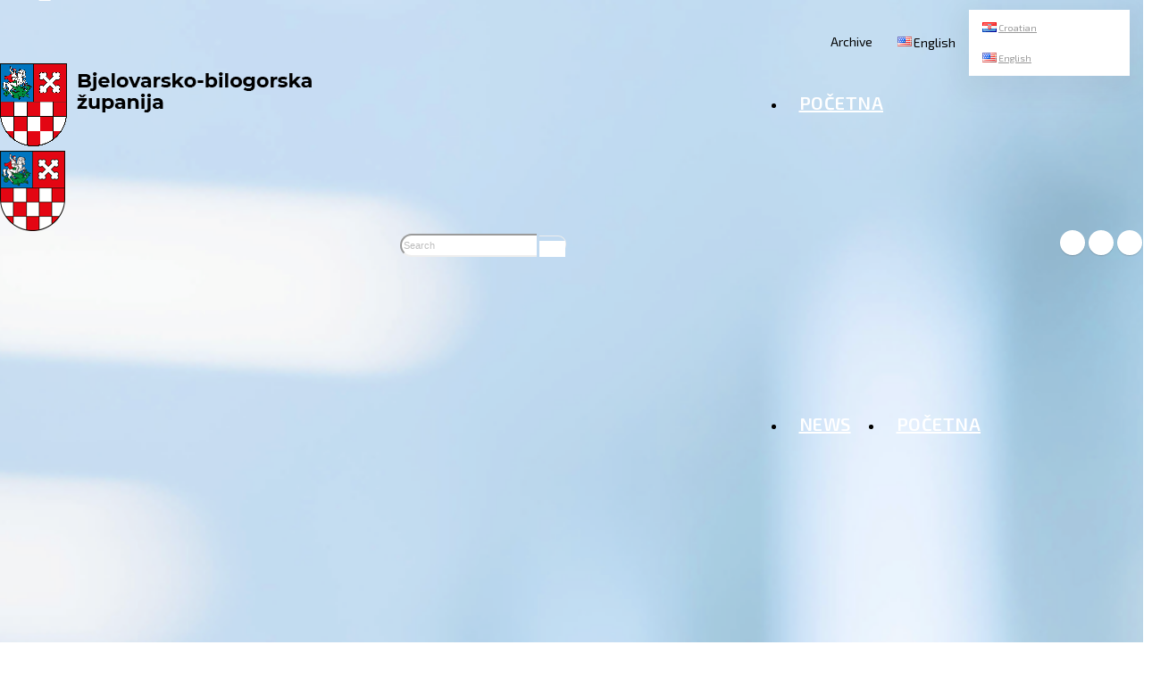

--- FILE ---
content_type: text/html; charset=UTF-8
request_url: https://www.bbz.hr/en/news/udruzi-tjelesnih-invalida-bjelovar-za-nabavu-novog-kombi-vozila-%C5%BEupanija-pomogla-s-13-272-46-eura
body_size: 19526
content:
<!DOCTYPE html>
<html lang="en" class=" ">
<head>
    <meta charset="utf-8"/>
    <base href="/">
    
                <style type="text/css">
                .sidebar-settings .sidebar h5 {
                    padding: 15px 20px !important;
                }
            </style>
    
    <!-- Favicon -->
                
    <!-- Mobile Metas -->
    <meta name="viewport" content="width=device-width, initial-scale=1, minimum-scale=1.0, shrink-to-fit=no">
    
    <!-- resolving 3rd parties  -->
    <link rel="dns-prefetch" href="https://www.youtube.com" />
    <link rel="preconnect" href="https://www.youtube.com" />

    <link rel="dns-prefetch" href="https://connect.facebook.net" />
    <link rel="preconnect" href="https://connect.facebook.net" />

    <link rel="dns-prefetch" href="https://fonts.googleapis.com" />
    <link rel="preconnect" href="https://fonts.googleapis.com" />

    <link rel="dns-prefetch" href="https://googleads.g.doubleclick.net" />
    <link rel="preconnect" href="https://googleads.g.doubleclick.net" />

    <link rel="dns-prefetch" href="https://www.google.com" />
    <link rel="preconnect" href="https://www.google.com" />

    <link rel="dns-prefetch" href="https://fonts.gstatic.com" />
    <link rel="preconnect" href="https://fonts.gstatic.com" />

    <!-- Web Fonts  -->
    <link href="https://fonts.googleapis.com/css?family=Open+Sans:300,400,600,700,800%7CShadows+Into+Light&font-display=swap" rel="preload" as="style" onload="this.onload=null;this.rel='stylesheet'">
    <noscript><link rel="stylesheet" href="https://fonts.googleapis.com/css?family=Open+Sans:300,400,600,700,800%7CShadows+Into+Light&font-display=swap"></noscript>



    <!-- Vendor CSS -->
            <link href="/vendor/accessibility/css/readabler.min.css" rel="stylesheet">
    

    <link href="/vendor/bootstrap/css/bootstrap.min.css" rel="preload" as="style" onload="this.onload=null;this.rel='stylesheet'">
    <noscript><link rel="stylesheet" href="/vendor/bootstrap/css/bootstrap.min.css"></noscript>

    <link href="/vendor/fontawesome-free/css/all.min.css" rel="preload" as="style" onload="this.onload=null;this.rel='stylesheet'">
    <noscript><link rel="stylesheet" href="/vendor/fontawesome-free/css/all.min.css"></noscript>

        
        
        
        
        
        
        
    <!-- Theme CSS -->

    

    <link rel="preload" media="print" onload="this.media='all'" href="https://maxcdn.bootstrapcdn.com/font-awesome/4.5.0/css/font-awesome.min.css">
    <link href="https://www.bbz.hr/dist/assets/app.21878f80.css" rel="stylesheet" media="all" onload="this.media='all'">

    <link href="/css/article-editor-custom.css" rel="preload" as="style" onload="this.onload=null;this.rel='stylesheet'">


        
        
        
        
    
            
        
        
        
    <link rel="preload" type="text/css" href="/DataTables/datatables.css" media="print" onload="this.media='all'"/>
    <link rel="preload" href="https://cdn.datatables.net/buttons/1.7.0/css/buttons.dataTables.min.css" media="print" onload="this.media='all'">

    <link rel="preload" href="https://cdn.datatables.net/1.10.25/css/jquery.dataTables.min.css" media="print" onload="this.media='all'">
    <link rel="preload" href="https://cdn.datatables.net/responsive/2.2.9/css/responsive.dataTables.min.css" media="print" onload="this.media='all'">


            <link rel="stylesheet" href="/css/skins/default.css">
    
    <!-- Custom CSS -->

    <!-- Head Libs -->
    
        
        

            <link rel="stylesheet" href="/other-changes/other-css/other-css.css">
<link rel="stylesheet" href="/other-changes/other-css/responsive.css">
    


    <script  src="/popup/misc/js/jquery.js"></script>

    <!-- Slick Modal assets (Use these elements as they contain plugin main and the demo files) -->



    <script  src="/popup/plugin/js/jquery.slickmodal.min.js"></script>

    
            <link
rel="apple-touch-icon" sizes="180x180" href="/apple-touch-icon.png"><link
rel="icon" type="image/png" sizes="32x32" href="/favicon-32x32.png"><link
rel="icon" type="image/png" sizes="16x16" href="/favicon-16x16.png"><link
rel="manifest" href="/site.webmanifest"><link
rel="mask-icon" href="/safari-pinned-tab.svg" color="#5bbad5"><link
rel="shortcut icon" href="/favicon.ico"><meta
name="msapplication-TileColor" content="#da532c"><meta
name="msapplication-config" content="/browserconfig.xml"><meta
name="theme-color" content="#ffffff"><link
rel="preconnect" href="https://fonts.googleapis.com"><link
rel="preconnect" href="https://fonts.gstatic.com" crossorigin><link
href="https://fonts.googleapis.com/css2?family=Montserrat:wght@400;500;600;700;900&family=Open+Sans:wght@300;400;600;700&family=Exo+2:wght@300;400;600;700&display=swap" rel="stylesheet">                    
    
<title>BBŽ | UDRUZI TJELESNIH INVALIDA BJELOVAR ZA NABAVU NOVOG KOMBI VOZILA ŽUPANIJA POMOGLA S 13.272,46 EURA</title><meta name="generator" content="SEOmatic">
<meta name="description" content="Udruga tjelesnih invalida Bjelovar pokrenula je akciju nabave novog kombi vozila s podiznom rampom u koju se uključila i Bjelovarsko-bilogorska županija. Župan Marko Marušić potpisao je ugovor o sufinanciranju s predsjednikom Udruge Tomislavom Novoselom…">
<meta name="referrer" content="no-referrer-when-downgrade">
<meta name="robots" content="all">
<meta content="en_EN" property="og:locale">
<meta content="hr_HR" property="og:locale:alternate">
<meta content="BBŽ" property="og:site_name">
<meta content="article" property="og:type">
<meta content="https://www.bbz.hr/en/news/udruzi-tjelesnih-invalida-bjelovar-za-nabavu-novog-kombi-vozila-županija-pomogla-s-13-272-46-eura" property="og:url">
<meta content="BBŽ | UDRUZI TJELESNIH INVALIDA BJELOVAR ZA NABAVU NOVOG KOMBI VOZILA ŽUPANIJA POMOGLA S 13.272,46 EURA" property="og:title">
<meta content="Udruga tjelesnih invalida Bjelovar pokrenula je akciju nabave novog kombi vozila s podiznom rampom u koju se uključila i Bjelovarsko-bilogorska županija. Župan Marko Marušić potpisao je ugovor o sufinanciranju s predsjednikom Udruge Tomislavom Novoselom i tom prigodom pojasnio detalje ugovora.  -…" property="og:description">
<meta content="https://www.bbz.hr/en/doc/novosti/_1200x630_crop_center-center_82_none/IMG_0969_2023-07-17-091623_ddul.JPG?mtime=1689585383" property="og:image">
<meta content="1200" property="og:image:width">
<meta content="630" property="og:image:height">
<meta content="UDRUZI TJELESNIH INVALIDA BJELOVAR ZA NABAVU NOVOG KOMBI VOZILA ŽUPANIJA POMOGLA S 13.272,46 EURA" property="og:image:alt">
<link href="https://www.bbz.hr/en/news/udruzi-tjelesnih-invalida-bjelovar-za-nabavu-novog-kombi-vozila-županija-pomogla-s-13-272-46-eura" rel="canonical">
<link href="https://www.bbz.hr/en" rel="home">
<link href="https://www.bbz.hr/en/news/udruzi-tjelesnih-invalida-bjelovar-za-nabavu-novog-kombi-vozila-županija-pomogla-s-13-272-46-eura" rel="alternate" hreflang="en">
<link href="https://bbz.hr/vijesti/udruzi-tjelesnih-invalida-bjelovar-za-nabavu-novog-kombi-vozila-županija-pomogla-s-13-272-46-eura" rel="alternate" hreflang="x-default">
<link href="https://bbz.hr/vijesti/udruzi-tjelesnih-invalida-bjelovar-za-nabavu-novog-kombi-vozila-županija-pomogla-s-13-272-46-eura" rel="alternate" hreflang="hr">
<link href="https://www.bbz.hr/cpresources/1740a471/css/all.css" rel="stylesheet"></head>

<body >




<script async defer crossorigin="anonymous" src="https://connect.facebook.net/en_GB/sdk.js#xfbml=1&version=v7.0"></script>

<!-- Page-->
<div class="body">
            
    
    
        
        
        
                
        
        
        
        
                
                                        
                            <header id="header" class="fix-porto other-css other-js headerbbz" data-plugin-options="{'stickyEnabled': true, 'stickyEnableOnBoxed': true, 'stickyEnableOnMobile': true, 'stickyStartAt': 45, 'stickySetTop': '-52px', 'stickyChangeLogo': true}">
	<div class="header-bg"></div>
	<div class="header-body">
		<div class="header-container">
			<div class="header-row">

				<div class="header-column top justify-content-end">

					<div class="header-row pt-3">
						<div class="header__social-inner" style="background: ; color:  !important; fill: ;">
							<div class="header__wrapper-social container-xl pt-1 social-block">
									    
                

    <div class="desktopAndMobileClass">
                            <nav class="header-nav-top">
                        <ul class="nav nav-pills ">
                                                                    <li class="nav-item nav-item-anim-icon fixed-padding-header d-md-flex">

                    <a class="nav-link pl-0" href="https://arhiva.bbz.hr" title="Archive" target="">
                                                    <i class="fa-solid fa-box-archive"></i>
                         Archive</a>
                </li>
            
            
                        </ul>
                    </nav>
                </div>

    
                

    <div class="desktopAndMobileClass">
                            <nav class="header-nav-top">
                        <ul class="nav nav-pills ">
                                                                <li class="nav-item dropdown fixed-padding-header nav-item-left-border d-sm-flex nav-item-left-border-remove nav-item-left-border-md-show">
                                    <a class="nav-link flag-img-center" href="#" title="English" role="button" id="dropdownLanguage" data-toggle="dropdown" aria-haspopup="true" aria-expanded="false">
                <span class="flag-img flag flag-us" alt="flag flag-us"></span> English
                <i class="fas fa-angle-down"></i>
            </a>
                <div class="dropdown-menu" aria-labelledby="dropdownLanguage">
                                <a class="dropdown-item flag-img-center" href="https://bbz.hr/vijesti/udruzi-tjelesnih-invalida-bjelovar-za-nabavu-novog-kombi-vozila-županija-pomogla-s-13-272-46-eura" title="Croatian"><span class="flag-img flag flag-hr"alt="Croatian"></span>Croatian</a>
                                <a class="dropdown-item flag-img-center" href="https://www.bbz.hr/en/news/udruzi-tjelesnih-invalida-bjelovar-za-nabavu-novog-kombi-vozila-županija-pomogla-s-13-272-46-eura" title="English"><span class="flag-img flag flag-us"alt="English"></span>English</a>
            </div>
</li>
               
                        </ul>
                    </nav>
                </div>

							</div>
						</div>
					</div>

											<div class="header-column top container-xl">
							<div class="header-row logo-inner" style="height: 5px;">
								<div class="header-logo">
																			<a class="d-none d-lg-block" href="https://bbz.hr/" target="">
																							<img src="/img/icon-sidebar/bbz-logo-desktop.png" class="logo-link-img" data-sticky-top="36" alt="BBŽ - ENGLESKI">
																					</a>
																			<a class="d-block d-lg-none" href="https://bbz.hr/" target="">
																							<img src="/doc/components/bbz-mobile.png" class="logo-link-img" data-sticky-top="36" alt="BBŽ - ENGLESKI">
																					</a>
																	</div>
							</div>
						</div>
					
					<div class="header-row container-xl">
						<div class="header-nav down-menu pt-1 social-block">
								    
                

    <div class="d-none d-lg-flex">
                            <nav class="header-nav-top">
                        <ul class="nav nav-pills desk-lang ">
                                                    </ul>
                    </nav>
                </div>

    
                

    <div class="d-flex d-lg-none">
                        
<div class="icon-social">
<div class="header-nav-features">
    
        
            
            
                                    <div class="header-nav-features">
                        <div class="header-nav-features-search-reveal-container">
                            <div class="header-nav-feature header-nav-features-search header-nav-features-search-reveal d-inline-flex">
                                <a href="#" class="header-nav-features-search-show-icon d-inline-flex --full" title="Tražilica (Mobile)"><span class="header-nav-top-icon"><i class="fas fa-search"></i></span></a>
                            </div>
                        </div>
                        <div class="header-nav-feature header-nav-features-search header-nav-features-search-reveal header-nav-features-search-reveal-big-search px-3">
                            <form onsubmit="formRedirect(event, '/search');" name="fullWidth" role="search" class="d-flex w-100 h-100" action="/search" method="get">
                                <div class="big-search-header input-group">
                                    <span class="header-nav-top-icon"><i class="fas fa-search"></i></span>
                                    <input class="form-control text-1" id="headerSearch" name="q" type="search" value="" placeholder="Tražilica (Mobile)">
                                    <a href="#" class="header-nav-features-search-hide-icon" title="Zatvori"><span class="header-nav-top-icon"><i class="fas fa-times"></i></span></a>
                                </div>
                            </form>
                        </div>
                    </div>
                
            
</div>
</div>





                </div>

    
                

    <div class="d-none d-lg-flex">
                        
<div class="icon-social">
<div class="header-nav-features">
    
        
            
            
                                    <div class="header-nav-features header-nav-features-no-border header-nav-features-md-show-border d-none d-md-inline-flex">
                        <form onsubmit="formRedirect(event, '/search');" name="default" role="search" action="/search" method="get">
                            <div class="simple-search input-group w-auto">
                                <label for="headerSearch" class="hidden">Search</label>
                                <input class="form-control text-1" id="headerSearch" name="q" type="search" value="" placeholder="Search">
                                <span class="input-group-append">
                                        <button class="btn" type="submit">
                                            <span class="header-nav-top-icon"><i class="fas fa-search"></i></span>
                                        </button>
                                    </span>
                            </div>
                        </form>
                    </div>
                    <div class="header-nav-features d-md-none">
                        <div class="header-nav-features-search-reveal-container">
                            <div class="header-nav-feature header-nav-features-search header-nav-features-search-reveal d-inline-flex">
                                <a href="#" class="header-nav-features-search-show-icon d-inline-flex" title="Search"><span class="header-nav-top-icon"><i class="fas fa-search"></i></span></a>
                            </div>
                        </div>
                        <div class="header-nav-feature header-nav-features-search header-nav-features-search-reveal header-nav-features-search-reveal-big-search header-nav-features-search-reveal-big-search-full">
                            <div class="container">
                                <div class="row h-100 d-flex">
                                    <div class="col h-100 d-flex">
                                        <form onsubmit="formRedirect(event, '/search');" role="search" class="d-flex h-100 w-100" action="/search" method="get">
                                            <div class="big-search-header input-group">
                                                <input class="form-control text-1" id="headerSearch" name="q" type="search" value="" placeholder="Search">
                                                <a href="#" class="header-nav-features-search-hide-icon" title="Zatvori"><span class="header-nav-top-icon"><i class="fas fa-times"></i></span></a>
                                            </div>
                                        </form>
                                    </div>
                                </div>
                            </div>
                        </div>
                    </div>


                
            
</div>
</div>





                </div>

    
                

    <div class="d-flex d-lg-none">
                                    
        <div class="header-nav-main header-nav-main header-nav-main-square header-nav-main-effect-1 header-nav-main-sub-effect-1">
                    <nav class="collapse">
                        <ul class="nav nav-pills 2" id="mainNav">
                                                                                                                                                            
                                                                

                                                                                                                                                
                                                                                                                                    
                                        
                                    
                                                                                                    
                                                                    <li class="">
                                                                                                                                                                <a class="  " href="https://bbz.hr/" target="" title="Početna">

                                                                                            <span class="d-lg-none">Početna</span>
                                                                                                    <i class="d-none d-lg-inline-block fas fa-bars"></i>
                                                                                                                                    </a>

                                        
                                                                            </li>
                                                                                                                                                                                            
                                                                

                                                                                                                                                
                                                                                                                                    
                                        
                                    
                                                                                                    
                                                                    <li class="">
                                                                                                                                                                <a class="  " href="https://bbz.hr/vijesti" target="" title="NEWS">

                                                                                            NEWS
                                                                                    </a>

                                        
                                                                            </li>
                                                                                                                                                                                            
                                                                

                                                                                                                                                
                                                                                                                                    
                                        
                                    
                                                                                                    
                                                                    <li class="">
                                                                                                                                                                <a class="  " href="https://bbz.hr/%C5%BEupanijska-uprava" target="" title="COUNTY ADMINISTRATION">

                                                                                            COUNTY ADMINISTRATION
                                                                                    </a>

                                        
                                                                            </li>
                                                                                                                                                                                            
                                                                

                                                                                                                                                
                                                                                                                                    
                                        
                                    
                                                                                                    
                                                                    <li class="">
                                                                                                                                                                <a class="  " href="https://bbz.hr/glasnik" target="" title="HERALD">

                                                                                            HERALD
                                                                                    </a>

                                        
                                                                            </li>
                                                                                                                                                                                            
                                                                

                                                                                                                                                
                                                                                                                                    
                                        
                                    
                                                                                                    
                                                                    <li class="">
                                                                                                                                                                <a class="  " href="https://bbz.hr/obrasci" target="" title="Forms">

                                                                                            Forms
                                                                                    </a>

                                        
                                                                            </li>
                                                                                                                                                                                            
                                                                

                                                                                                                                                
                                                                                                                                    
                                        
                                    
                                                                                                    
                                                                    <li class="">
                                                                                                                                                                <a class="  " href="https://bbz.hr/covid" target="" title="COVID-19">

                                                                                            COVID-19
                                                                                    </a>

                                        
                                                                            </li>
                                                                                                                                                                                            
                                                                

                                                                                                                                                
                                                                                                                                    
                                        
                                    
                                                                                                    
                                                                    <li class="">
                                                                                                                                                                <a class="  " href="https://www.bbz.hr/en/single-digital-gateway" target="" title="Single digital gateway">

                                                                                            Single digital gateway
                                                                                    </a>

                                        
                                                                            </li>
                                                                                                                                                                                            
                                                                

                                                                                                                                                
                                                                                                                                    
                                        
                                    
                                                                                                    
                                                                    <li class="">
                                                                                                                                                                <a class="  " href="https://www.bbz.hr/en/about-the-county" target="" title="About us">

                                                                                            About us
                                                                                    </a>

                                        
                                                                            </li>
                                                                                                                                                                                            
                                                                

                                                                                                                                                
                                                                                                                                    
                                        
                                    
                                                                                                    
                                                                    <li class="">
                                                                                                                                                                <a class="  " href="https://bbz.hr/kontakt" target="" title="Contact">

                                                                                            Contact
                                                                                    </a>

                                        
                                                                            </li>
                                                                                    </ul>
                    </nav>
                                    </div>

<button class="btn header-btn-collapse-nav">
    <i class="fas fa-bars"></i>
    <img src="/img/template-images/iconfinder_icon-close_211652.svg" alt="" class="img-close-burger-nav">
</button>                </div>

    
                

    <div class="desktopAndMobileClass">
                        <ul class="header-social-icons social-icons d-block">
                                                
        <li class="social-icons-facebook">
            <a href="https://www.facebook.com/bjelovarsko.bilogorska" target="_blank" title="Facebook">
                <i class="fab fa-facebook-f"></i>
            </a>
        </li>
                                            
        <li class="social-icons-twitter">
            <a href="https://www.instagram.com/bbz.hr/?hl=hr" target="_blank" title="Twitter">
                <i class="fab fa-twitter"></i>
            </a>
        </li>
                                            
        <li class="social-icons-youtube">
            <a href="https://www.youtube.com/channel/UCyQwY7MEQYClgTRx6bu3eQA/" target="_blank" title="Youtube">
                <i class="fab fa-youtube"></i>
            </a>
        </li>
    </ul>                </div>

						</div>
					</div>

										
						<div class="header-row container-xl header-bg-bottom-color"  style="background: #061b76; !important;">
							<div class="bg-bottom-color" style="background: #061b76; !important;"></div>
							<div class="header-nav down-menu pt-1 social-block" style="z-index: 1;">
								    
                

    <div class="d-none d-lg-flex">
                                    
        <div class="header-nav-main header-nav-main header-nav-main-square header-nav-main-effect-1 header-nav-main-sub-effect-1">
                    <nav class="collapse">
                        <ul class="nav nav-pills 2" id="mainNav">
                                                                                                                                                            
                                                                

                                                                                                                                                
                                                                                                                                    
                                        
                                    
                                                                                                    
                                                                    <li class="">
                                                                                                                                                                <a class="  " href="https://bbz.hr/" target="" title="Početna">

                                                                                            <span class="d-lg-none">Početna</span>
                                                                                                    <i class="d-none d-lg-inline-block fas fa-bars"></i>
                                                                                                                                    </a>

                                        
                                                                            </li>
                                                                                                                                                                                            
                                                                

                                                                                                                                                
                                                                                                                                    
                                        
                                    
                                                                                                    
                                                                    <li class="">
                                                                                                                                                                <a class="  " href="https://bbz.hr/vijesti" target="" title="NEWS">

                                                                                            NEWS
                                                                                    </a>

                                        
                                                                            </li>
                                                                                                                                                                                            
                                                                

                                                                                                                                                
                                                                                                                                    
                                        
                                    
                                                                                                    
                                                                    <li class="">
                                                                                                                                                                <a class="  " href="https://bbz.hr/%C5%BEupanijska-uprava" target="" title="COUNTY ADMINISTRATION">

                                                                                            COUNTY ADMINISTRATION
                                                                                    </a>

                                        
                                                                            </li>
                                                                                                                                                                                            
                                                                

                                                                                                                                                
                                                                                                                                    
                                        
                                    
                                                                                                    
                                                                    <li class="">
                                                                                                                                                                <a class="  " href="https://bbz.hr/glasnik" target="" title="HERALD">

                                                                                            HERALD
                                                                                    </a>

                                        
                                                                            </li>
                                                                                                                                                                                            
                                                                

                                                                                                                                                
                                                                                                                                    
                                        
                                    
                                                                                                    
                                                                    <li class="">
                                                                                                                                                                <a class="  " href="https://bbz.hr/obrasci" target="" title="Forms">

                                                                                            Forms
                                                                                    </a>

                                        
                                                                            </li>
                                                                                                                                                                                            
                                                                

                                                                                                                                                
                                                                                                                                    
                                        
                                    
                                                                                                    
                                                                    <li class="">
                                                                                                                                                                <a class="  " href="https://bbz.hr/covid" target="" title="COVID-19">

                                                                                            COVID-19
                                                                                    </a>

                                        
                                                                            </li>
                                                                                                                                                                                            
                                                                

                                                                                                                                                
                                                                                                                                    
                                        
                                    
                                                                                                    
                                                                    <li class="">
                                                                                                                                                                <a class="  " href="https://www.bbz.hr/en/single-digital-gateway" target="" title="Single digital gateway">

                                                                                            Single digital gateway
                                                                                    </a>

                                        
                                                                            </li>
                                                                                                                                                                                            
                                                                

                                                                                                                                                
                                                                                                                                    
                                        
                                    
                                                                                                    
                                                                    <li class="">
                                                                                                                                                                <a class="  " href="https://www.bbz.hr/en/about-the-county" target="" title="About us">

                                                                                            About us
                                                                                    </a>

                                        
                                                                            </li>
                                                                                                                                                                                            
                                                                

                                                                                                                                                
                                                                                                                                    
                                        
                                    
                                                                                                    
                                                                    <li class="">
                                                                                                                                                                <a class="  " href="https://bbz.hr/kontakt" target="" title="Contact">

                                                                                            Contact
                                                                                    </a>

                                        
                                                                            </li>
                                                                                    </ul>
                    </nav>
                                    </div>

<button class="btn header-btn-collapse-nav">
    <i class="fas fa-bars"></i>
    <img src="/img/template-images/iconfinder_icon-close_211652.svg" alt="" class="img-close-burger-nav">
</button>                </div>

							</div>
						</div>
					
				</div>


			</div>
		</div>
	</div>
</header>



            
        <div role="main" class="main other-css other-js">
    
                		



<section class="page-header page-header-classic  page-header-lg page-header-background279182" style="color: #ffffff; background-color: #028ffc">

	
	<div class="container-xl">
		<div class="row leftAll row-reverse">

							<div class="col-md-8 order-2 order-md-1 align-self-center p-static">
					<h1 data-title-border style="color: #ffffff;">UDRUZI TJELESNIH INVALIDA BJELOVAR ZA NABAVU NOVOG KOMBI VOZILA ŽUPANIJA POMOGLA S 13.272,46 EURA</h1>
				</div>
			
							<div class="col-md-4 order-1 order-md-2">
					<ul class="breadcrumb d-block text-md-right leftAll">

						<li><a href="https://www.bbz.hr/en/" title="BBŽ">BBŽ</a></li>


						
																					
																						<li><a href="https://www.bbz.hr/en/novosti" title="NEWS">NEWS</a></li>
							
							 							
																																										
																											<li><a href="https://www.bbz.hr/en/novosti/županijske-vijesti" title="Županijske vijesti">Županijske vijesti</a></li>
																			<li><a href="https://www.bbz.hr/en/novosti/župan" title="Župan">Župan</a></li>
																			<li><a href="https://www.bbz.hr/en/novosti/uo-za-zdravstvo-demografiju-i-mlade" title="UO za zdravstvo, demografiju i mlade">UO za zdravstvo, demografiju i mlade</a></li>
																	
							
						
						
						<li>UDRUZI TJELESNIH INVALIDA BJELOVAR ZA NABAVU NOVOG KOMBI VOZILA ŽUPANIJA POMOGLA S 13.272,46 EURA</li>

						
					</ul>

				</div>
			
		</div>
	</div>
</section>
        
    
    
                

                    









    


<div class="container-xl py-4 bbzvijdet">
    <div class="row right-sidebar">

                    
                                    
        <div class="col-lg-9">
            <div class="blog-posts single-post">
                                                            <article class="post post-large blog-single-post border-0 m-0 p-0 mb-4">

                            
                            
                                        
                
                                                            <div class="image-thumbnail-block thumb-default">
                            

    
                                                
                                                
            <picture
                 class="lazy-load-new"                 data-src="/doc/novosti/IMG_0969_2023-07-17-091623_ddul.JPG"
                data-img-class="img-fluid img-thumbnail img-thumbnail-no-borders rounded-0"
                data-alt-text="IMG 0969"

                data-mobile-webp="/doc/novosti/_entryBlockMobileWebp/293135/IMG_0969_2023-07-17-091623_ddul.webp"
                data-tablet-webp="/doc/novosti/_entryBlockTabletWebp/293135/IMG_0969_2023-07-17-091623_ddul.webp"
                data-desktop-webp="/doc/novosti/_entryBlockDesktopWebp/293135/IMG_0969_2023-07-17-091623_ddul.webp"

                data-url-mobile="/doc/novosti/_entryBlockMobile/IMG_0969_2023-07-17-091623_ddul.JPG"
                data-url-tablet="/doc/novosti/_entryBlockTablet/IMG_0969_2023-07-17-091623_ddul.JPG"
                data-url-desktop="/doc/novosti/_entryBlockDesktop/IMG_0969_2023-07-17-091623_ddul.JPG"

        >

        </picture>
    
                        </div>
                                    
                <br>
            
<script>
    document.addEventListener('DOMContentLoaded', function(event) {
        let elem = $('.post.post-large ul');
        const lightbox = new GLightbox(elem, {

            onOpen: () => {
                console.log('Lightbox opened')
            },
            beforeSlideLoad: (slide, data) => {
                // Need to execute a script in the slide?
                // You can do that here...
            }
        });
    })
</script>



                                                                                                                                        
                            
                                                            <div class="post-date">
                                    <span class="day">
                                        17
                                        <span class="monthInDay">Jul</span>
                                    </span>
                                    <span class="month">2023</span>
                                </div>
                            
                            <div class="post-content pc-title ml-0">

                                <h2 class="font-weight-bold"><a href="https://www.bbz.hr/en/news/udruzi-tjelesnih-invalida-bjelovar-za-nabavu-novog-kombi-vozila-županija-pomogla-s-13-272-46-eura" title="UDRUZI TJELESNIH INVALIDA BJELOVAR ZA NABAVU NOVOG KOMBI VOZILA ŽUPANIJA POMOGLA S 13.272,46 EURA">UDRUZI TJELESNIH INVALIDA BJELOVAR ZA NABAVU NOVOG KOMBI VOZILA ŽUPANIJA POMOGLA S 13.272,46 EURA</a></h2>
                                                                                                                                        
                                
                                                                    <div class="post-meta">
                                                                                <span><i class="far fa-folder"></i>
                                                                                            <a href="https://www.bbz.hr/en/novosti/uo-za-zdravstvo-demografiju-i-mlade" title="UO za zdravstvo, demografiju i mlade">UO za zdravstvo, demografiju i mlade</a>
                                                 <i class="fa fa-angle-right"></i>                                                                                             <a href="https://www.bbz.hr/en/novosti/župan" title="Župan">Župan</a>
                                                 <i class="fa fa-angle-right"></i>                                                                                             <a href="https://www.bbz.hr/en/novosti/županijske-vijesti" title="Županijske vijesti">Županijske vijesti</a>
                                                                                                                                    </span>
                                    </div>
                                
                                
                            </div>

                            
                            <div class="post-content iframe-in-redactor-check pc-text ml-0">
                                <p>Udruga tjelesnih invalida Bjelovar pokrenula je akciju nabave novog kombi vozila s podiznom rampom u koju se uključila i Bjelovarsko-bilogorska županija. Župan Marko Marušić potpisao je ugovor o sufinanciranju s predsjednikom Udruge Tomislavom Novoselom i tom prigodom pojasnio detalje ugovora.</p>
<p>- Udruga tjelesnih invalida Bjelovar prošle godine je uputila poziv da se uključimo u akciju i mi kao Bjelovarsko-bilogorska županija smo se odazvali tom pozivu. Dosad smo već uplatili iznos od 5.304,46 eura, od čega dio u prošloj, a dio u ovoj godini. Danas potpisujemo ugovor za preostali iznos od 7.968,00 eura i time ćemo ispuniti ono što smo obećali, a to je da ćemo za novo vozilo osigurati iznos od 100.000 kuna, odnosno 13.272,46 eura – kazao je župan ističući da će novo vozilo zasigurno olakšati svakodnevni život osobama s invaliditetom. </p>
<p>- Ovo specijalno kombi vozilo opremljeno podiznom rampom omogućit će im lakše i sigurnije kretanje, odnosno prijevoz koji im je potreban – istaknuo je župan podsjetivši da je Županija prije dva tjedna potpisala i ugovor s HŽ putničkim prijevozom kojim se osobama s invaliditetom i njihovim pratiteljima s prebivalištem na području Bjelovarsko-bilogorske županije sufinancira kartu u visini od 50 posto za putovanja unutar RH. </p>
<p>- Vjerujem da smo time olakšali putovanja osobama s invaliditetom i njihovim pratiteljima omogućujući im veću mobilnost i neovisnost u svakodnevnom životu – kazao je župan. </p>
<p>Predsjednik Udruge tjelesnih invalida Bjelovar Tomislav Novosel zahvalivši županu na pomoći pojasnio je što im znači novo vozilo.</p>
<p>- Staro kombi vozilo ima već više od 500.000 pređenih kilometara i često se kvari te time znatno podiže troškove održavanja. Sretni smo da nam je Županija pomogla i vjerujemo da ćemo uskoro u cijelosti zatvoriti financijsku konstrukciju i potom krenuti u postupak nabave novog vozila – kazao je predsjednik Novosel. </p>
<p>Osim Udruzi tjelesnih invalida Bjelovar Županija je prošli tjedan financijski pomogla i HGSS-u Stanici Bjelovar također za nabavu novog kombi vozila, a još ranije je pomogla u nabavi tri kombi vozila za potrebe OŠ Veliko Trojstvo, OŠ Berek i Češke osnovne škole Jana Amosa Komenskog Daruvar. </p>
                            </div>

                                                                                    
                                                                                                                                                                <div class="inside-blog">
                                        


        
                
                                    <div
                             class=""
                    >

            
                
                    
                
            
        </div>

    
                                    </div>
                                                            

                            
                                                            <div class="glightbox-inner">
                                    <div>
                                        <ul class="glightbox-gallary thumb-grid cover-img">
                                                                                                                                                                                                                                            <li>
                                                    <a href="/doc/novosti/IMG_0969_2023-07-17-091623_ddul.JPG" class="glightbox">
                                                        
                                                            

    
                                                
                                               
            <picture
                 class="lazy-load-new"                 data-src="/doc/novosti/IMG_0969_2023-07-17-091623_ddul.JPG"
                data-img-class="img-fluid"
                data-alt-text="IMG 0969"

                data-mobile-webp="/doc/novosti/_thumbGridMobileWebp/293135/IMG_0969_2023-07-17-091623_ddul.webp"
                data-tablet-webp="/doc/novosti/_thumbGridTablet/IMG_0969_2023-07-17-091623_ddul.JPG"
                data-desktop-webp="/doc/novosti/_thumbGridDesktopWebp/293135/IMG_0969_2023-07-17-091623_ddul.webp"

                data-url-mobile="/doc/novosti/_thumbGridMobile/IMG_0969_2023-07-17-091623_ddul.JPG"
                data-url-tablet="/doc/novosti/_thumbGridTablet/IMG_0969_2023-07-17-091623_ddul.JPG"
                data-url-desktop="/doc/novosti/_thumbGridDesktop/IMG_0969_2023-07-17-091623_ddul.JPG"

        >

        </picture>
    
                                                                                                            </a>
                                                </li>
                                                                                                                                                                                                                                            <li>
                                                    <a href="/doc/novosti/IMG_0990.JPG" class="glightbox">
                                                        
                                                            

    
                                                
                                               
            <picture
                 class="lazy-load-new"                 data-src="/doc/novosti/IMG_0990.JPG"
                data-img-class="img-fluid"
                data-alt-text="IMG 0990"

                data-mobile-webp="/doc/novosti/_thumbGridMobileWebp/293137/IMG_0990.webp"
                data-tablet-webp="/doc/novosti/_thumbGridTablet/IMG_0990.JPG"
                data-desktop-webp="/doc/novosti/_thumbGridDesktopWebp/293137/IMG_0990.webp"

                data-url-mobile="/doc/novosti/_thumbGridMobile/IMG_0990.JPG"
                data-url-tablet="/doc/novosti/_thumbGridTablet/IMG_0990.JPG"
                data-url-desktop="/doc/novosti/_thumbGridDesktop/IMG_0990.JPG"

        >

        </picture>
    
                                                                                                            </a>
                                                </li>
                                                                                                                                                                                                                                            <li>
                                                    <a href="/doc/novosti/IMG_0998.JPG" class="glightbox">
                                                        
                                                            

    
                                                
                                               
            <picture
                 class="lazy-load-new"                 data-src="/doc/novosti/IMG_0998.JPG"
                data-img-class="img-fluid"
                data-alt-text="IMG 0998"

                data-mobile-webp="/doc/novosti/_thumbGridMobileWebp/293138/IMG_0998.webp"
                data-tablet-webp="/doc/novosti/_thumbGridTablet/IMG_0998.JPG"
                data-desktop-webp="/doc/novosti/_thumbGridDesktopWebp/293138/IMG_0998.webp"

                data-url-mobile="/doc/novosti/_thumbGridMobile/IMG_0998.JPG"
                data-url-tablet="/doc/novosti/_thumbGridTablet/IMG_0998.JPG"
                data-url-desktop="/doc/novosti/_thumbGridDesktop/IMG_0998.JPG"

        >

        </picture>
    
                                                                                                            </a>
                                                </li>
                                                                                                                                                                                                                                            <li>
                                                    <a href="/doc/novosti/IMG_1008.JPG" class="glightbox">
                                                        
                                                            

    
                                                
                                               
            <picture
                 class="lazy-load-new"                 data-src="/doc/novosti/IMG_1008.JPG"
                data-img-class="img-fluid"
                data-alt-text="IMG 1008"

                data-mobile-webp="/doc/novosti/_thumbGridMobileWebp/293139/IMG_1008.webp"
                data-tablet-webp="/doc/novosti/_thumbGridTablet/IMG_1008.JPG"
                data-desktop-webp="/doc/novosti/_thumbGridDesktopWebp/293139/IMG_1008.webp"

                data-url-mobile="/doc/novosti/_thumbGridMobile/IMG_1008.JPG"
                data-url-tablet="/doc/novosti/_thumbGridTablet/IMG_1008.JPG"
                data-url-desktop="/doc/novosti/_thumbGridDesktop/IMG_1008.JPG"

        >

        </picture>
    
                                                                                                            </a>
                                                </li>
                                                                                                                                                                                                                                            <li>
                                                    <a href="/doc/novosti/IMG_0977.JPG" class="glightbox">
                                                        
                                                            

    
                                                
                                               
            <picture
                 class="lazy-load-new"                 data-src="/doc/novosti/IMG_0977.JPG"
                data-img-class="img-fluid"
                data-alt-text="IMG 0977"

                data-mobile-webp="/doc/novosti/_thumbGridMobileWebp/293136/IMG_0977.webp"
                data-tablet-webp="/doc/novosti/_thumbGridTablet/IMG_0977.JPG"
                data-desktop-webp="/doc/novosti/_thumbGridDesktopWebp/293136/IMG_0977.webp"

                data-url-mobile="/doc/novosti/_thumbGridMobile/IMG_0977.JPG"
                data-url-tablet="/doc/novosti/_thumbGridTablet/IMG_0977.JPG"
                data-url-desktop="/doc/novosti/_thumbGridDesktop/IMG_0977.JPG"

        >

        </picture>
    
                                                                                                            </a>
                                                </li>
                                                                                    </ul>
                                    </div>
                                </div>
                            
                        </article>

                                                                                                        
                                                
                                                                                                                
                            <div class="row">

                                <div class="col-md-6 mb-lg text-left mb-4">
                                                                            <a class="btn btn-primary" href="https://www.bbz.hr/en/news/u-domu-zdravlja-s-radom-započeo-mobilni-palijativni-tim-na-čije-se-uspostavljanje-čekalo-godinama" title="U DOMU ZDRAVLJA S RADOM ZAPOČEO MOBILNI PALIJATIVNI TIM NA ČIJE SE USPOSTAVLJANJE ČEKALO GODINAMA"><i class="fa fa-caret-left"></i> &nbsp; U DOMU ZDRAVLJA S RADOM ZAPOČEO MOBILNI PALIJATIVNI TIM NA ČIJE SE USPOSTAVLJANJE ČEKALO GODINAMA</a><br>
                                                                    </div>

                                <div class="col-md-6 mb-lg text-right mb-4">
                                                                            <a class="btn btn-primary" href="https://www.bbz.hr/en/news/bjelovarska-bolnica-bespovratnim-sredstvima-fonda-solidarnosti-eu-nabavila-čak-devet-novih-uređaja" title="BJELOVARSKA BOLNICA BESPOVRATNIM SREDSTVIMA FONDA SOLIDARNOSTI EU NABAVILA ČAK DEVET NOVIH UREĐAJA">BJELOVARSKA BOLNICA BESPOVRATNIM SREDSTVIMA FONDA SOLIDARNOSTI EU NABAVILA ČAK DEVET NOVIH UREĐAJA &nbsp; <i class="fa fa-caret-right"></i></a><br>
                                                                    </div>
                            </div>

                                                
                        <div class="d-flex link-tags-block">
                            
                                                                                                    <a href="https://www.bbz.hr/en/novosti" class="btn btn-default btn-for-tags" title="NEWS"><i class="icon-action-undo icons"></i> &nbsp; NEWS</a>
                                
                            
                                                            <div class="buttons-tags">
                                    <div class="d-flex">
                                                                                    <a href="https://www.bbz.hr/en/novosti/uo-za-zdravstvo-demografiju-i-mlade" class="btn btn-default">UO za zdravstvo, demografiju i mlade</a>
                                                                                    <a href="https://www.bbz.hr/en/novosti/župan" class="btn btn-default">Župan</a>
                                                                                    <a href="https://www.bbz.hr/en/novosti/županijske-vijesti" class="btn btn-default">Županijske vijesti</a>
                                                                            </div>
                                </div>
                            
                        </div>

                    
                

            </div>
        </div>

                                    <div class="d-none d-lg-inline-block sidebar-display-fix">
                    

    
<div class="col-lg-3 media-order bbzvijdet">
    <aside class="sidebar">
                    
                                    <h5 class="font-weight-bold pt-3 pb-3 title-customize ">
                                                    <i class="fa-brands fa-facebook-square"></i>
                        
                        

                    </h5>
                
                                                         <div>
                         <div id="tweet" class="twitter mb-4">
                                                                                            <img src="https://scontent-iad3-2.xx.fbcdn.net/v/t39.30808-1/280060663_517950876508857_6931520249450406371_n.jpg?_nc_cat=106&ccb=1-7&_nc_sid=d36de4&_nc_ohc=zvy_9GqFhc0AX_272dZ&_nc_ht=scontent-iad3-2.xx&oh=00_AT9AsELwEcrjXv8XeuI1l2NZ4KHyDE3V5Nm_Cx0osr0p-w&oe=62C91E80" alt="Bjelovarsko-bilogorska županija" width="960" height="959">
                                                    </div>
                    </div>
                

                                
                                                                                                            
                                        
                    
                        <div class="tabs tabs-dark mb-4 pb-2">
                            <div>
                                <div>
                                    <h5 class="font-weight-bold pt-3 pb-3 title-customize mb-2">
                                                                                    <i class="fa-regular fa-rectangle-history"></i>
                                                                                List links
                                    </h5>

                                                                            <ul class="simple-post-list card-sidebar">

                                                                                            <li>
                                                    


<a class="left" href="https://www.bbz.hr/en/news/županija-s-430-tisuća-eura-subvencionira-kamate-na-stambene-kredite-mladima-i-mladim-obiteljima" title="ŽUPANIJA S 430 TISUĆA EURA SUBVENCIONIRA KAMATE NA  STAMBENE KREDITE MLADIMA I MLADIM OBITELJIMA">
            <div class="post-image">
            <div class="img-thumbnail img-thumbnail-no-borders d-block">
                


            

    
                                                
                                                
            <picture
                 class="lazy-load-new"                 data-src="/doc/novosti/IMG_4075.jpeg"
                data-img-class="img-fluid img-thumbnail img-thumbnail-no-borders rounded-0"
                data-alt-text="IMG 4075"

                data-mobile-webp="/doc/novosti/_cardMobileWebp/413358/IMG_4075.webp"
                data-tablet-webp="/doc/novosti/_cardTabletWebp/413358/IMG_4075.webp"
                data-desktop-webp="/doc/novosti/_cardDesktopWebp/413358/IMG_4075.webp"

                data-url-mobile="/doc/novosti/_cardMobile/IMG_4075.jpeg"
                data-url-tablet="/doc/novosti/_cardTablet/IMG_4075.jpeg"
                data-url-desktop="/doc/novosti/_cardDesktop/IMG_4075.jpeg"

        >

        </picture>
    
                </div>
        </div>
        <div class="post-info">

                
        <span>ŽUPANIJA S 430 TISUĆA EURA SUBVENCIONIRA KAMATE NA  STAMBENE KREDITE MLADIMA I MLADIM OBITELJIMA</span>

                            <div class="post-meta">
                


    Dec 02 2025
            </div>
            </div>
</a>                                                </li>
                                                                                            <li>
                                                    


<a class="left" href="https://www.bbz.hr/en/news/župan-marušić-uručio-ugovore-za-subvencije-lovačkim-društvima" title="ŽUPAN MARUŠIĆ URUČIO UGOVORE ZA SUBVENCIJE LOVAČKIM DRUŠTVIMA">
            <div class="post-image">
            <div class="img-thumbnail img-thumbnail-no-borders d-block">
                


            

    
                                                
                                                
            <picture
                 class="lazy-load-new"                 data-src="/doc/novosti/IMG_7954_2025-11-27-164709_qpnv.jpeg"
                data-img-class="img-fluid img-thumbnail img-thumbnail-no-borders rounded-0"
                data-alt-text="IMG 7954"

                data-mobile-webp="/doc/novosti/_cardMobileWebp/413294/IMG_7954_2025-11-27-164709_qpnv.webp"
                data-tablet-webp="/doc/novosti/_cardTabletWebp/413294/IMG_7954_2025-11-27-164709_qpnv.webp"
                data-desktop-webp="/doc/novosti/_cardDesktopWebp/413294/IMG_7954_2025-11-27-164709_qpnv.webp"

                data-url-mobile="/doc/novosti/_cardMobile/IMG_7954_2025-11-27-164709_qpnv.jpeg"
                data-url-tablet="/doc/novosti/_cardTablet/IMG_7954_2025-11-27-164709_qpnv.jpeg"
                data-url-desktop="/doc/novosti/_cardDesktop/IMG_7954_2025-11-27-164709_qpnv.jpeg"

        >

        </picture>
    
                </div>
        </div>
        <div class="post-info">

                
        <span>ŽUPAN MARUŠIĆ URUČIO UGOVORE ZA SUBVENCIJE LOVAČKIM DRUŠTVIMA</span>

                            <div class="post-meta">
                


    Nov 27 2025
            </div>
            </div>
</a>                                                </li>
                                                                                            <li>
                                                    


<a class="left" href="https://www.bbz.hr/en/news/županija-pokreće-edukaciju-iz-transakcijske-analize-župan-marušić-uručio-ugovore-za-program-usmjeren-na-komunikaciju-i-mentalno-zdravlje-djece" title="ŽUPANIJA POKREĆE EDUKACIJU IZ TRANSAKCIJSKE ANALIZE: ŽUPAN MARUŠIĆ URUČIO UGOVORE ZA PROGRAM USMJEREN NA KOMUNIKACIJU I MENTALNO ZDRAVLJE DJECE">
            <div class="post-image">
            <div class="img-thumbnail img-thumbnail-no-borders d-block">
                


            

    
                                                
                                                
            <picture
                 class="lazy-load-new"                 data-src="/doc/novosti/IMG_7785_2025-11-26-094321_kfyy.jpeg"
                data-img-class="img-fluid img-thumbnail img-thumbnail-no-borders rounded-0"
                data-alt-text="IMG 7785"

                data-mobile-webp="/doc/novosti/_cardMobileWebp/413262/IMG_7785_2025-11-26-094321_kfyy.webp"
                data-tablet-webp="/doc/novosti/_cardTabletWebp/413262/IMG_7785_2025-11-26-094321_kfyy.webp"
                data-desktop-webp="/doc/novosti/_cardDesktopWebp/413262/IMG_7785_2025-11-26-094321_kfyy.webp"

                data-url-mobile="/doc/novosti/_cardMobile/IMG_7785_2025-11-26-094321_kfyy.jpeg"
                data-url-tablet="/doc/novosti/_cardTablet/IMG_7785_2025-11-26-094321_kfyy.jpeg"
                data-url-desktop="/doc/novosti/_cardDesktop/IMG_7785_2025-11-26-094321_kfyy.jpeg"

        >

        </picture>
    
                </div>
        </div>
        <div class="post-info">

                
        <span>ŽUPANIJA POKREĆE EDUKACIJU IZ TRANSAKCIJSKE ANALIZE: ŽUPAN MARUŠIĆ URUČIO UGOVORE ZA PROGRAM USMJEREN NA KOMUNIKACIJU I MENTALNO ZDRAVLJE DJECE</span>

                            <div class="post-meta">
                


    Nov 26 2025
            </div>
            </div>
</a>                                                </li>
                                                                                            <li>
                                                    


<a class="left" href="https://www.bbz.hr/en/news/13-25" title="13/25">
            <div class="post-image">
            <div class="img-thumbnail img-thumbnail-no-borders d-block">
                


            

    
                                                
                                                
            <picture
                 class="lazy-load-new"                 data-src="/img/template-images/bbz-noimage-03.png"
                data-img-class="img-fluid img-thumbnail img-thumbnail-no-borders rounded-0"
                data-alt-text="If there is no picture"

                data-mobile-webp="/img/template-images/_cardMobileWebp/91128/bbz-noimage-03.webp"
                data-tablet-webp="/img/template-images/_cardTabletWebp/91128/bbz-noimage-03.webp"
                data-desktop-webp="/img/template-images/_cardDesktopWebp/91128/bbz-noimage-03.webp"

                data-url-mobile="/img/template-images/_cardMobile/bbz-noimage-03.png"
                data-url-tablet="/img/template-images/_cardTablet/bbz-noimage-03.png"
                data-url-desktop="/img/template-images/_cardDesktop/bbz-noimage-03.png"

        >

        </picture>
    
                </div>
        </div>
        <div class="post-info">

                
        <span>13/25</span>

                            <div class="post-meta">
                


    Nov 24 2025
            </div>
            </div>
</a>                                                </li>
                                                                                            <li>
                                                    


<a class="left" href="https://www.bbz.hr/en/news/odana-počast-poginulim-hrvatskim-brajiteljima-u-bastajskim-brđanima" title="ODANA POČAST POGINULIM HRVATSKIM BRAJITELJIMA U BASTAJSKIM BRĐANIMA">
            <div class="post-image">
            <div class="img-thumbnail img-thumbnail-no-borders d-block">
                


            

    
                                                
                                                
            <picture
                 class="lazy-load-new"                 data-src="/doc/novosti/IMG_7281.jpeg"
                data-img-class="img-fluid img-thumbnail img-thumbnail-no-borders rounded-0"
                data-alt-text="IMG 7281"

                data-mobile-webp="/doc/novosti/_cardMobileWebp/413087/IMG_7281.webp"
                data-tablet-webp="/doc/novosti/_cardTabletWebp/413087/IMG_7281.webp"
                data-desktop-webp="/doc/novosti/_cardDesktopWebp/413087/IMG_7281.webp"

                data-url-mobile="/doc/novosti/_cardMobile/IMG_7281.jpeg"
                data-url-tablet="/doc/novosti/_cardTablet/IMG_7281.jpeg"
                data-url-desktop="/doc/novosti/_cardDesktop/IMG_7281.jpeg"

        >

        </picture>
    
                </div>
        </div>
        <div class="post-info">

                
        <span>ODANA POČAST POGINULIM HRVATSKIM BRAJITELJIMA U BASTAJSKIM BRĐANIMA</span>

                            <div class="post-meta">
                


    Nov 13 2025
            </div>
            </div>
</a>                                                </li>
                                                                                            <li>
                                                    


<a class="left" href="https://www.bbz.hr/en/news/potpisan-ugovor-za-izgradnju-dvorane-bjelovarske-gimnazije-vrijedan-više-od-4-milijuna-eura" title="POTPISAN UGOVOR ZA IZGRADNJU DVORANE BJELOVARSKE GIMNAZIJE VRIJEDAN VIŠE OD 4 MILIJUNA EURA">
            <div class="post-image">
            <div class="img-thumbnail img-thumbnail-no-borders d-block">
                


            

    
                                                
                                                
            <picture
                 class="lazy-load-new"                 data-src="/doc/novosti/IMG_6867.jpeg"
                data-img-class="img-fluid img-thumbnail img-thumbnail-no-borders rounded-0"
                data-alt-text="IMG 6867"

                data-mobile-webp="/doc/novosti/_cardMobileWebp/412988/IMG_6867.webp"
                data-tablet-webp="/doc/novosti/_cardTabletWebp/412988/IMG_6867.webp"
                data-desktop-webp="/doc/novosti/_cardDesktopWebp/412988/IMG_6867.webp"

                data-url-mobile="/doc/novosti/_cardMobile/IMG_6867.jpeg"
                data-url-tablet="/doc/novosti/_cardTablet/IMG_6867.jpeg"
                data-url-desktop="/doc/novosti/_cardDesktop/IMG_6867.jpeg"

        >

        </picture>
    
                </div>
        </div>
        <div class="post-info">

                
        <span>POTPISAN UGOVOR ZA IZGRADNJU DVORANE BJELOVARSKE GIMNAZIJE VRIJEDAN VIŠE OD 4 MILIJUNA EURA</span>

                            <div class="post-meta">
                


    Nov 05 2025
            </div>
            </div>
</a>                                                </li>
                                                                                            <li>
                                                    


<a class="left" href="https://www.bbz.hr/en/news/županija-subvencionira-trošak-prijevoza-umirovljenika-i-putnika-posebnih-kategorija" title="ŽUPANIJA SUBVENCIONIRA TROŠAK PRIJEVOZA UMIROVLJENIKA I PUTNIKA POSEBNIH KATEGORIJA">
            <div class="post-image">
            <div class="img-thumbnail img-thumbnail-no-borders d-block">
                


            

    
                                                
                                                
            <picture
                 class="lazy-load-new"                 data-src="/doc/novosti/21d39e56-ca70-4bc5-9beb-f92d15be35a0.jpeg"
                data-img-class="img-fluid img-thumbnail img-thumbnail-no-borders rounded-0"
                data-alt-text="21d39e56 ca70 4bc5 9beb f92d15be35a0"

                data-mobile-webp="/doc/novosti/_cardMobileWebp/412972/21d39e56-ca70-4bc5-9beb-f92d15be35a0.webp"
                data-tablet-webp="/doc/novosti/_cardTabletWebp/412972/21d39e56-ca70-4bc5-9beb-f92d15be35a0.webp"
                data-desktop-webp="/doc/novosti/_cardDesktopWebp/412972/21d39e56-ca70-4bc5-9beb-f92d15be35a0.webp"

                data-url-mobile="/doc/novosti/_cardMobile/21d39e56-ca70-4bc5-9beb-f92d15be35a0.jpeg"
                data-url-tablet="/doc/novosti/_cardTablet/21d39e56-ca70-4bc5-9beb-f92d15be35a0.jpeg"
                data-url-desktop="/doc/novosti/_cardDesktop/21d39e56-ca70-4bc5-9beb-f92d15be35a0.jpeg"

        >

        </picture>
    
                </div>
        </div>
        <div class="post-info">

                
        <span>ŽUPANIJA SUBVENCIONIRA TROŠAK PRIJEVOZA UMIROVLJENIKA I PUTNIKA POSEBNIH KATEGORIJA</span>

                            <div class="post-meta">
                


    Nov 04 2025
            </div>
            </div>
</a>                                                </li>
                                                                                            <li>
                                                    


<a class="left" href="https://www.bbz.hr/en/news/protokol-polaganja-vijenaca-povodom-obilježavanja-blagdana-svih-svetih-i-dušnog-dana-31-listopada-2024-godine" title="PROTOKOL polaganja vijenaca povodom obilježavanja blagdana Svih svetih i Dušnog dana 31. listopada 2024. godine">
            <div class="post-image">
            <div class="img-thumbnail img-thumbnail-no-borders d-block">
                


            

    
                                                
                                                
            <picture
                 class="lazy-load-new"                 data-src="/img/template-images/bbz-noimage-03.png"
                data-img-class="img-fluid img-thumbnail img-thumbnail-no-borders rounded-0"
                data-alt-text="If there is no picture"

                data-mobile-webp="/img/template-images/_cardMobileWebp/91128/bbz-noimage-03.webp"
                data-tablet-webp="/img/template-images/_cardTabletWebp/91128/bbz-noimage-03.webp"
                data-desktop-webp="/img/template-images/_cardDesktopWebp/91128/bbz-noimage-03.webp"

                data-url-mobile="/img/template-images/_cardMobile/bbz-noimage-03.png"
                data-url-tablet="/img/template-images/_cardTablet/bbz-noimage-03.png"
                data-url-desktop="/img/template-images/_cardDesktop/bbz-noimage-03.png"

        >

        </picture>
    
                </div>
        </div>
        <div class="post-info">

                
        <span>PROTOKOL polaganja vijenaca povodom obilježavanja blagdana Svih svetih i Dušnog dana 31. listopada 2024. godine</span>

                            <div class="post-meta">
                


    Oct 29 2025
            </div>
            </div>
</a>                                                </li>
                                                                                            <li>
                                                    


<a class="left" href="https://www.bbz.hr/en/news/održana-konstituirajuća-sjednica-savjeta-mladih-bjelovarsko-bilogorske-županije" title="ODRŽANA KONSTITUIRAJUĆA SJEDNICA SAVJETA MLADIH BJELOVARSKO-BILOGORSKE ŽUPANIJE">
            <div class="post-image">
            <div class="img-thumbnail img-thumbnail-no-borders d-block">
                


            

    
                                                
                                                
            <picture
                 class="lazy-load-new"                 data-src="/doc/novosti/568616466_797926629680362_8360976421621399086_n.jpg"
                data-img-class="img-fluid img-thumbnail img-thumbnail-no-borders rounded-0"
                data-alt-text="568616466 797926629680362 8360976421621399086 n"

                data-mobile-webp="/doc/novosti/_cardMobileWebp/412302/568616466_797926629680362_8360976421621399086_n.webp"
                data-tablet-webp="/doc/novosti/_cardTabletWebp/412302/568616466_797926629680362_8360976421621399086_n.webp"
                data-desktop-webp="/doc/novosti/_cardDesktopWebp/412302/568616466_797926629680362_8360976421621399086_n.webp"

                data-url-mobile="/doc/novosti/_cardMobile/568616466_797926629680362_8360976421621399086_n.jpg"
                data-url-tablet="/doc/novosti/_cardTablet/568616466_797926629680362_8360976421621399086_n.jpg"
                data-url-desktop="/doc/novosti/_cardDesktop/568616466_797926629680362_8360976421621399086_n.jpg"

        >

        </picture>
    
                </div>
        </div>
        <div class="post-info">

                
        <span>ODRŽANA KONSTITUIRAJUĆA SJEDNICA SAVJETA MLADIH BJELOVARSKO-BILOGORSKE ŽUPANIJE</span>

                            <div class="post-meta">
                


    Oct 23 2025
            </div>
            </div>
</a>                                                </li>
                                                                                            <li>
                                                    


<a class="left" href="https://www.bbz.hr/en/news/12-25" title="12/25">
            <div class="post-image">
            <div class="img-thumbnail img-thumbnail-no-borders d-block">
                


            

    
                                                
                                                
            <picture
                 class="lazy-load-new"                 data-src="/img/template-images/bbz-noimage-03.png"
                data-img-class="img-fluid img-thumbnail img-thumbnail-no-borders rounded-0"
                data-alt-text="If there is no picture"

                data-mobile-webp="/img/template-images/_cardMobileWebp/91128/bbz-noimage-03.webp"
                data-tablet-webp="/img/template-images/_cardTabletWebp/91128/bbz-noimage-03.webp"
                data-desktop-webp="/img/template-images/_cardDesktopWebp/91128/bbz-noimage-03.webp"

                data-url-mobile="/img/template-images/_cardMobile/bbz-noimage-03.png"
                data-url-tablet="/img/template-images/_cardTablet/bbz-noimage-03.png"
                data-url-desktop="/img/template-images/_cardDesktop/bbz-noimage-03.png"

        >

        </picture>
    
                </div>
        </div>
        <div class="post-info">

                
        <span>12/25</span>

                            <div class="post-meta">
                


    Oct 21 2025
            </div>
            </div>
</a>                                                </li>
                                            
                                        </ul>
                                                                    </div>
                            </div>
                        </div>
                    
                        </aside>
</div>
                </div>
            
    </div>
        </div>

            
            

        
                <div class="d-lg-none">
            

    
<div class="col-lg-3 media-order bbzvijdet">
    <aside class="sidebar">
                    
                                    <h5 class="font-weight-bold pt-3 pb-3 title-customize ">
                                                    <i class="fa-brands fa-facebook-square"></i>
                        
                        

                    </h5>
                
                                                         <div>
                         <div id="tweet" class="twitter mb-4">
                                                                                            <img src="https://scontent-iad3-2.xx.fbcdn.net/v/t39.30808-1/280060663_517950876508857_6931520249450406371_n.jpg?_nc_cat=106&ccb=1-7&_nc_sid=d36de4&_nc_ohc=zvy_9GqFhc0AX_272dZ&_nc_ht=scontent-iad3-2.xx&oh=00_AT9AsELwEcrjXv8XeuI1l2NZ4KHyDE3V5Nm_Cx0osr0p-w&oe=62C91E80" alt="Bjelovarsko-bilogorska županija" width="960" height="959">
                                                    </div>
                    </div>
                

                                
                                                                                                            
                                        
                    
                        <div class="tabs tabs-dark mb-4 pb-2">
                            <div>
                                <div>
                                    <h5 class="font-weight-bold pt-3 pb-3 title-customize mb-2">
                                                                                    <i class="fa-regular fa-rectangle-history"></i>
                                                                                List links
                                    </h5>

                                                                            <ul class="simple-post-list card-sidebar">

                                                                                            <li>
                                                    


<a class="left" href="https://www.bbz.hr/en/news/županija-s-430-tisuća-eura-subvencionira-kamate-na-stambene-kredite-mladima-i-mladim-obiteljima" title="ŽUPANIJA S 430 TISUĆA EURA SUBVENCIONIRA KAMATE NA  STAMBENE KREDITE MLADIMA I MLADIM OBITELJIMA">
            <div class="post-image">
            <div class="img-thumbnail img-thumbnail-no-borders d-block">
                


            

    
                                                
                                                
            <picture
                 class="lazy-load-new"                 data-src="/doc/novosti/IMG_4075.jpeg"
                data-img-class="img-fluid img-thumbnail img-thumbnail-no-borders rounded-0"
                data-alt-text="IMG 4075"

                data-mobile-webp="/doc/novosti/_cardMobileWebp/413358/IMG_4075.webp"
                data-tablet-webp="/doc/novosti/_cardTabletWebp/413358/IMG_4075.webp"
                data-desktop-webp="/doc/novosti/_cardDesktopWebp/413358/IMG_4075.webp"

                data-url-mobile="/doc/novosti/_cardMobile/IMG_4075.jpeg"
                data-url-tablet="/doc/novosti/_cardTablet/IMG_4075.jpeg"
                data-url-desktop="/doc/novosti/_cardDesktop/IMG_4075.jpeg"

        >

        </picture>
    
                </div>
        </div>
        <div class="post-info">

                
        <span>ŽUPANIJA S 430 TISUĆA EURA SUBVENCIONIRA KAMATE NA  STAMBENE KREDITE MLADIMA I MLADIM OBITELJIMA</span>

                            <div class="post-meta">
                


    Dec 02 2025
            </div>
            </div>
</a>                                                </li>
                                                                                            <li>
                                                    


<a class="left" href="https://www.bbz.hr/en/news/župan-marušić-uručio-ugovore-za-subvencije-lovačkim-društvima" title="ŽUPAN MARUŠIĆ URUČIO UGOVORE ZA SUBVENCIJE LOVAČKIM DRUŠTVIMA">
            <div class="post-image">
            <div class="img-thumbnail img-thumbnail-no-borders d-block">
                


            

    
                                                
                                                
            <picture
                 class="lazy-load-new"                 data-src="/doc/novosti/IMG_7954_2025-11-27-164709_qpnv.jpeg"
                data-img-class="img-fluid img-thumbnail img-thumbnail-no-borders rounded-0"
                data-alt-text="IMG 7954"

                data-mobile-webp="/doc/novosti/_cardMobileWebp/413294/IMG_7954_2025-11-27-164709_qpnv.webp"
                data-tablet-webp="/doc/novosti/_cardTabletWebp/413294/IMG_7954_2025-11-27-164709_qpnv.webp"
                data-desktop-webp="/doc/novosti/_cardDesktopWebp/413294/IMG_7954_2025-11-27-164709_qpnv.webp"

                data-url-mobile="/doc/novosti/_cardMobile/IMG_7954_2025-11-27-164709_qpnv.jpeg"
                data-url-tablet="/doc/novosti/_cardTablet/IMG_7954_2025-11-27-164709_qpnv.jpeg"
                data-url-desktop="/doc/novosti/_cardDesktop/IMG_7954_2025-11-27-164709_qpnv.jpeg"

        >

        </picture>
    
                </div>
        </div>
        <div class="post-info">

                
        <span>ŽUPAN MARUŠIĆ URUČIO UGOVORE ZA SUBVENCIJE LOVAČKIM DRUŠTVIMA</span>

                            <div class="post-meta">
                


    Nov 27 2025
            </div>
            </div>
</a>                                                </li>
                                                                                            <li>
                                                    


<a class="left" href="https://www.bbz.hr/en/news/županija-pokreće-edukaciju-iz-transakcijske-analize-župan-marušić-uručio-ugovore-za-program-usmjeren-na-komunikaciju-i-mentalno-zdravlje-djece" title="ŽUPANIJA POKREĆE EDUKACIJU IZ TRANSAKCIJSKE ANALIZE: ŽUPAN MARUŠIĆ URUČIO UGOVORE ZA PROGRAM USMJEREN NA KOMUNIKACIJU I MENTALNO ZDRAVLJE DJECE">
            <div class="post-image">
            <div class="img-thumbnail img-thumbnail-no-borders d-block">
                


            

    
                                                
                                                
            <picture
                 class="lazy-load-new"                 data-src="/doc/novosti/IMG_7785_2025-11-26-094321_kfyy.jpeg"
                data-img-class="img-fluid img-thumbnail img-thumbnail-no-borders rounded-0"
                data-alt-text="IMG 7785"

                data-mobile-webp="/doc/novosti/_cardMobileWebp/413262/IMG_7785_2025-11-26-094321_kfyy.webp"
                data-tablet-webp="/doc/novosti/_cardTabletWebp/413262/IMG_7785_2025-11-26-094321_kfyy.webp"
                data-desktop-webp="/doc/novosti/_cardDesktopWebp/413262/IMG_7785_2025-11-26-094321_kfyy.webp"

                data-url-mobile="/doc/novosti/_cardMobile/IMG_7785_2025-11-26-094321_kfyy.jpeg"
                data-url-tablet="/doc/novosti/_cardTablet/IMG_7785_2025-11-26-094321_kfyy.jpeg"
                data-url-desktop="/doc/novosti/_cardDesktop/IMG_7785_2025-11-26-094321_kfyy.jpeg"

        >

        </picture>
    
                </div>
        </div>
        <div class="post-info">

                
        <span>ŽUPANIJA POKREĆE EDUKACIJU IZ TRANSAKCIJSKE ANALIZE: ŽUPAN MARUŠIĆ URUČIO UGOVORE ZA PROGRAM USMJEREN NA KOMUNIKACIJU I MENTALNO ZDRAVLJE DJECE</span>

                            <div class="post-meta">
                


    Nov 26 2025
            </div>
            </div>
</a>                                                </li>
                                                                                            <li>
                                                    


<a class="left" href="https://www.bbz.hr/en/news/13-25" title="13/25">
            <div class="post-image">
            <div class="img-thumbnail img-thumbnail-no-borders d-block">
                


            

    
                                                
                                                
            <picture
                 class="lazy-load-new"                 data-src="/img/template-images/bbz-noimage-03.png"
                data-img-class="img-fluid img-thumbnail img-thumbnail-no-borders rounded-0"
                data-alt-text="If there is no picture"

                data-mobile-webp="/img/template-images/_cardMobileWebp/91128/bbz-noimage-03.webp"
                data-tablet-webp="/img/template-images/_cardTabletWebp/91128/bbz-noimage-03.webp"
                data-desktop-webp="/img/template-images/_cardDesktopWebp/91128/bbz-noimage-03.webp"

                data-url-mobile="/img/template-images/_cardMobile/bbz-noimage-03.png"
                data-url-tablet="/img/template-images/_cardTablet/bbz-noimage-03.png"
                data-url-desktop="/img/template-images/_cardDesktop/bbz-noimage-03.png"

        >

        </picture>
    
                </div>
        </div>
        <div class="post-info">

                
        <span>13/25</span>

                            <div class="post-meta">
                


    Nov 24 2025
            </div>
            </div>
</a>                                                </li>
                                                                                            <li>
                                                    


<a class="left" href="https://www.bbz.hr/en/news/odana-počast-poginulim-hrvatskim-brajiteljima-u-bastajskim-brđanima" title="ODANA POČAST POGINULIM HRVATSKIM BRAJITELJIMA U BASTAJSKIM BRĐANIMA">
            <div class="post-image">
            <div class="img-thumbnail img-thumbnail-no-borders d-block">
                


            

    
                                                
                                                
            <picture
                 class="lazy-load-new"                 data-src="/doc/novosti/IMG_7281.jpeg"
                data-img-class="img-fluid img-thumbnail img-thumbnail-no-borders rounded-0"
                data-alt-text="IMG 7281"

                data-mobile-webp="/doc/novosti/_cardMobileWebp/413087/IMG_7281.webp"
                data-tablet-webp="/doc/novosti/_cardTabletWebp/413087/IMG_7281.webp"
                data-desktop-webp="/doc/novosti/_cardDesktopWebp/413087/IMG_7281.webp"

                data-url-mobile="/doc/novosti/_cardMobile/IMG_7281.jpeg"
                data-url-tablet="/doc/novosti/_cardTablet/IMG_7281.jpeg"
                data-url-desktop="/doc/novosti/_cardDesktop/IMG_7281.jpeg"

        >

        </picture>
    
                </div>
        </div>
        <div class="post-info">

                
        <span>ODANA POČAST POGINULIM HRVATSKIM BRAJITELJIMA U BASTAJSKIM BRĐANIMA</span>

                            <div class="post-meta">
                


    Nov 13 2025
            </div>
            </div>
</a>                                                </li>
                                                                                            <li>
                                                    


<a class="left" href="https://www.bbz.hr/en/news/potpisan-ugovor-za-izgradnju-dvorane-bjelovarske-gimnazije-vrijedan-više-od-4-milijuna-eura" title="POTPISAN UGOVOR ZA IZGRADNJU DVORANE BJELOVARSKE GIMNAZIJE VRIJEDAN VIŠE OD 4 MILIJUNA EURA">
            <div class="post-image">
            <div class="img-thumbnail img-thumbnail-no-borders d-block">
                


            

    
                                                
                                                
            <picture
                 class="lazy-load-new"                 data-src="/doc/novosti/IMG_6867.jpeg"
                data-img-class="img-fluid img-thumbnail img-thumbnail-no-borders rounded-0"
                data-alt-text="IMG 6867"

                data-mobile-webp="/doc/novosti/_cardMobileWebp/412988/IMG_6867.webp"
                data-tablet-webp="/doc/novosti/_cardTabletWebp/412988/IMG_6867.webp"
                data-desktop-webp="/doc/novosti/_cardDesktopWebp/412988/IMG_6867.webp"

                data-url-mobile="/doc/novosti/_cardMobile/IMG_6867.jpeg"
                data-url-tablet="/doc/novosti/_cardTablet/IMG_6867.jpeg"
                data-url-desktop="/doc/novosti/_cardDesktop/IMG_6867.jpeg"

        >

        </picture>
    
                </div>
        </div>
        <div class="post-info">

                
        <span>POTPISAN UGOVOR ZA IZGRADNJU DVORANE BJELOVARSKE GIMNAZIJE VRIJEDAN VIŠE OD 4 MILIJUNA EURA</span>

                            <div class="post-meta">
                


    Nov 05 2025
            </div>
            </div>
</a>                                                </li>
                                                                                            <li>
                                                    


<a class="left" href="https://www.bbz.hr/en/news/županija-subvencionira-trošak-prijevoza-umirovljenika-i-putnika-posebnih-kategorija" title="ŽUPANIJA SUBVENCIONIRA TROŠAK PRIJEVOZA UMIROVLJENIKA I PUTNIKA POSEBNIH KATEGORIJA">
            <div class="post-image">
            <div class="img-thumbnail img-thumbnail-no-borders d-block">
                


            

    
                                                
                                                
            <picture
                 class="lazy-load-new"                 data-src="/doc/novosti/21d39e56-ca70-4bc5-9beb-f92d15be35a0.jpeg"
                data-img-class="img-fluid img-thumbnail img-thumbnail-no-borders rounded-0"
                data-alt-text="21d39e56 ca70 4bc5 9beb f92d15be35a0"

                data-mobile-webp="/doc/novosti/_cardMobileWebp/412972/21d39e56-ca70-4bc5-9beb-f92d15be35a0.webp"
                data-tablet-webp="/doc/novosti/_cardTabletWebp/412972/21d39e56-ca70-4bc5-9beb-f92d15be35a0.webp"
                data-desktop-webp="/doc/novosti/_cardDesktopWebp/412972/21d39e56-ca70-4bc5-9beb-f92d15be35a0.webp"

                data-url-mobile="/doc/novosti/_cardMobile/21d39e56-ca70-4bc5-9beb-f92d15be35a0.jpeg"
                data-url-tablet="/doc/novosti/_cardTablet/21d39e56-ca70-4bc5-9beb-f92d15be35a0.jpeg"
                data-url-desktop="/doc/novosti/_cardDesktop/21d39e56-ca70-4bc5-9beb-f92d15be35a0.jpeg"

        >

        </picture>
    
                </div>
        </div>
        <div class="post-info">

                
        <span>ŽUPANIJA SUBVENCIONIRA TROŠAK PRIJEVOZA UMIROVLJENIKA I PUTNIKA POSEBNIH KATEGORIJA</span>

                            <div class="post-meta">
                


    Nov 04 2025
            </div>
            </div>
</a>                                                </li>
                                                                                            <li>
                                                    


<a class="left" href="https://www.bbz.hr/en/news/protokol-polaganja-vijenaca-povodom-obilježavanja-blagdana-svih-svetih-i-dušnog-dana-31-listopada-2024-godine" title="PROTOKOL polaganja vijenaca povodom obilježavanja blagdana Svih svetih i Dušnog dana 31. listopada 2024. godine">
            <div class="post-image">
            <div class="img-thumbnail img-thumbnail-no-borders d-block">
                


            

    
                                                
                                                
            <picture
                 class="lazy-load-new"                 data-src="/img/template-images/bbz-noimage-03.png"
                data-img-class="img-fluid img-thumbnail img-thumbnail-no-borders rounded-0"
                data-alt-text="If there is no picture"

                data-mobile-webp="/img/template-images/_cardMobileWebp/91128/bbz-noimage-03.webp"
                data-tablet-webp="/img/template-images/_cardTabletWebp/91128/bbz-noimage-03.webp"
                data-desktop-webp="/img/template-images/_cardDesktopWebp/91128/bbz-noimage-03.webp"

                data-url-mobile="/img/template-images/_cardMobile/bbz-noimage-03.png"
                data-url-tablet="/img/template-images/_cardTablet/bbz-noimage-03.png"
                data-url-desktop="/img/template-images/_cardDesktop/bbz-noimage-03.png"

        >

        </picture>
    
                </div>
        </div>
        <div class="post-info">

                
        <span>PROTOKOL polaganja vijenaca povodom obilježavanja blagdana Svih svetih i Dušnog dana 31. listopada 2024. godine</span>

                            <div class="post-meta">
                


    Oct 29 2025
            </div>
            </div>
</a>                                                </li>
                                                                                            <li>
                                                    


<a class="left" href="https://www.bbz.hr/en/news/održana-konstituirajuća-sjednica-savjeta-mladih-bjelovarsko-bilogorske-županije" title="ODRŽANA KONSTITUIRAJUĆA SJEDNICA SAVJETA MLADIH BJELOVARSKO-BILOGORSKE ŽUPANIJE">
            <div class="post-image">
            <div class="img-thumbnail img-thumbnail-no-borders d-block">
                


            

    
                                                
                                                
            <picture
                 class="lazy-load-new"                 data-src="/doc/novosti/568616466_797926629680362_8360976421621399086_n.jpg"
                data-img-class="img-fluid img-thumbnail img-thumbnail-no-borders rounded-0"
                data-alt-text="568616466 797926629680362 8360976421621399086 n"

                data-mobile-webp="/doc/novosti/_cardMobileWebp/412302/568616466_797926629680362_8360976421621399086_n.webp"
                data-tablet-webp="/doc/novosti/_cardTabletWebp/412302/568616466_797926629680362_8360976421621399086_n.webp"
                data-desktop-webp="/doc/novosti/_cardDesktopWebp/412302/568616466_797926629680362_8360976421621399086_n.webp"

                data-url-mobile="/doc/novosti/_cardMobile/568616466_797926629680362_8360976421621399086_n.jpg"
                data-url-tablet="/doc/novosti/_cardTablet/568616466_797926629680362_8360976421621399086_n.jpg"
                data-url-desktop="/doc/novosti/_cardDesktop/568616466_797926629680362_8360976421621399086_n.jpg"

        >

        </picture>
    
                </div>
        </div>
        <div class="post-info">

                
        <span>ODRŽANA KONSTITUIRAJUĆA SJEDNICA SAVJETA MLADIH BJELOVARSKO-BILOGORSKE ŽUPANIJE</span>

                            <div class="post-meta">
                


    Oct 23 2025
            </div>
            </div>
</a>                                                </li>
                                                                                            <li>
                                                    


<a class="left" href="https://www.bbz.hr/en/news/12-25" title="12/25">
            <div class="post-image">
            <div class="img-thumbnail img-thumbnail-no-borders d-block">
                


            

    
                                                
                                                
            <picture
                 class="lazy-load-new"                 data-src="/img/template-images/bbz-noimage-03.png"
                data-img-class="img-fluid img-thumbnail img-thumbnail-no-borders rounded-0"
                data-alt-text="If there is no picture"

                data-mobile-webp="/img/template-images/_cardMobileWebp/91128/bbz-noimage-03.webp"
                data-tablet-webp="/img/template-images/_cardTabletWebp/91128/bbz-noimage-03.webp"
                data-desktop-webp="/img/template-images/_cardDesktopWebp/91128/bbz-noimage-03.webp"

                data-url-mobile="/img/template-images/_cardMobile/bbz-noimage-03.png"
                data-url-tablet="/img/template-images/_cardTablet/bbz-noimage-03.png"
                data-url-desktop="/img/template-images/_cardDesktop/bbz-noimage-03.png"

        >

        </picture>
    
                </div>
        </div>
        <div class="post-info">

                
        <span>12/25</span>

                            <div class="post-meta">
                


    Oct 21 2025
            </div>
            </div>
</a>                                                </li>
                                            
                                        </ul>
                                                                    </div>
                            </div>
                        </div>
                    
                        </aside>
</div>
        </div>
            
    
    
                

            <div
class="sivapodloga"><div
class="clear60"></div><div
class="container-xl"><div
class="row"><div
class="col-md-12"><div
class="boxnaslov-korisneinformacije"><h2>Korisne informacije za građane</h2><i
class="fa-solid fa-circle-info ikonapocetna"></i></div>            
    
    
                


    


                    <div class="container-xl py-2 pocetna-korisneinformacije container-xl2">
        
        <div class="row ">
            
            <div class="col-lg-12">
                <div class="featured-boxes featured-boxes-style-8">
                    <div class="row">

                                                                                                                                                                                                                <div class="
                                            col-lg-3
                    ">
                                        <a href="" target="_blank">
                                            <div class="featured-box featured-box-primary featured-box-text-left mt-0">
                                                <div class="box-content p-5">
                                                    <div class="row">
                                                        <div class="col">
                                                                                                                            <i class="icon-featured fa-solid fa-house-chimney-user float-left mr-4 w-auto"></i>
                                                                                                                                                                                        <h2 class="font-weight-normal text-6">Stambeno zbrinjavanje na potpomognutim područjima</h2>
                                                                                                                    </div>
                                                    </div>
                                                    <div class="row">
                                                        <div class="col">
                                                                                                                                                                                </div>
                                                    </div>
                                                </div>
                                            </div>

                                        </a>
                                    </div>
                                                            
                                                        
                                                                                                                                                                                                                <div class="
                                            col-lg-3
                    ">
                                        <a href="" target="_blank">
                                            <div class="featured-box featured-box-primary featured-box-text-left mt-0">
                                                <div class="box-content p-5">
                                                    <div class="row">
                                                        <div class="col">
                                                                                                                            <i class="icon-featured fa-solid fa-map float-left mr-4 w-auto"></i>
                                                                                                                                                                                        <h2 class="font-weight-normal text-6">Izmjene i dopune prostornog plana BBŽ</h2>
                                                                                                                    </div>
                                                    </div>
                                                    <div class="row">
                                                        <div class="col">
                                                                                                                                                                                </div>
                                                    </div>
                                                </div>
                                            </div>

                                        </a>
                                    </div>
                                                            
                                                        
                                                                                                                                                                                                                <div class="
                                            col-lg-3
                    ">
                                        <a href="https://www.volimzup.hr/galerija/bjelovarsko_bilogorska_zupanija/" target="_blank">
                                            <div class="featured-box featured-box-primary featured-box-text-left mt-0">
                                                <div class="box-content p-5">
                                                    <div class="row">
                                                        <div class="col">
                                                                                                                            <i class="icon-featured fa-solid fa-images float-left mr-4 w-auto"></i>
                                                                                                                                                                                        <h2 class="font-weight-normal text-6">Foto-natječaj „Volim svoju županiju“</h2>
                                                                                                                    </div>
                                                    </div>
                                                    <div class="row">
                                                        <div class="col">
                                                                                                                                                                                </div>
                                                    </div>
                                                </div>
                                            </div>

                                        </a>
                                    </div>
                                                            
                                                        
                                                                                                                                                                                                                <div class="
                                            col-lg-3
                    ">
                                        <a href="" target="_blank">
                                            <div class="featured-box featured-box-primary featured-box-text-left mt-0">
                                                <div class="box-content p-5">
                                                    <div class="row">
                                                        <div class="col">
                                                                                                                            <i class="icon-featured fa-solid fa-file-invoice-dollar float-left mr-4 w-auto"></i>
                                                                                                                                                                                        <h2 class="font-weight-normal text-6">Proračun BBŽ vodič za građane</h2>
                                                                                                                    </div>
                                                    </div>
                                                    <div class="row">
                                                        <div class="col">
                                                                                                                                                                                </div>
                                                    </div>
                                                </div>
                                            </div>

                                        </a>
                                    </div>
                                                            
                                                        
                                                                                                                                                                                                                <div class="
                                            col-lg-3
                    ">
                                        <a href="" target="_blank">
                                            <div class="featured-box featured-box-primary featured-box-text-left mt-0">
                                                <div class="box-content p-5">
                                                    <div class="row">
                                                        <div class="col">
                                                                                                                            <i class="icon-featured fa-solid fa-baby-carriage float-left mr-4 w-auto"></i>
                                                                                                                                                                                        <h2 class="font-weight-normal text-6">Zahtjev za ostvarivanje prava na naknadu za novorođenčad</h2>
                                                                                                                    </div>
                                                    </div>
                                                    <div class="row">
                                                        <div class="col">
                                                                                                                                                                                </div>
                                                    </div>
                                                </div>
                                            </div>

                                        </a>
                                    </div>
                                                            
                                                        
                                                                                                                                                                                                                <div class="
                                            col-lg-3
                    ">
                                        <a href="https://docs.google.com/forms/d/e/1FAIpQLScQa1wX_B77sHyQHspkUho6_1Zh_a4F9FsmTxYpWQG-rj13Uw/viewform" target="_blank">
                                            <div class="featured-box featured-box-primary featured-box-text-left mt-0">
                                                <div class="box-content p-5">
                                                    <div class="row">
                                                        <div class="col">
                                                                                                                            <i class="icon-featured fa-solid fa-square-poll-vertical float-left mr-4 w-auto"></i>
                                                                                                                                                                                        <h2 class="font-weight-normal text-6">Anketa zadovoljstva korisnika usluga BBŽ</h2>
                                                                                                                    </div>
                                                    </div>
                                                    <div class="row">
                                                        <div class="col">
                                                                                                                                                                                </div>
                                                    </div>
                                                </div>
                                            </div>

                                        </a>
                                    </div>
                                                            
                                                        
                                                                                                                                                                                                                <div class="
                                            col-lg-3
                    ">
                                        <a href="" target="_blank">
                                            <div class="featured-box featured-box-primary featured-box-text-left mt-0">
                                                <div class="box-content p-5">
                                                    <div class="row">
                                                        <div class="col">
                                                                                                                            <i class="icon-featured fa-solid fa-clipboard-list float-left mr-4 w-auto"></i>
                                                                                                                                                                                        <h2 class="font-weight-normal text-6">Javni pozivi i natječaji županije</h2>
                                                                                                                    </div>
                                                    </div>
                                                    <div class="row">
                                                        <div class="col">
                                                                                                                                                                                </div>
                                                    </div>
                                                </div>
                                            </div>

                                        </a>
                                    </div>
                                                            
                                                        
                                                                                                                                                                                                                <div class="
                                            col-lg-3
                    ">
                                        <a href="" target="_blank">
                                            <div class="featured-box featured-box-primary featured-box-text-left mt-0">
                                                <div class="box-content p-5">
                                                    <div class="row">
                                                        <div class="col">
                                                                                                                            <i class="icon-featured fa-solid fa-clipboard-list float-left mr-4 w-auto"></i>
                                                                                                                                                                                        <h2 class="font-weight-normal text-6">Javna nabava</h2>
                                                                                                                    </div>
                                                    </div>
                                                    <div class="row">
                                                        <div class="col">
                                                                                                                                                                                </div>
                                                    </div>
                                                </div>
                                            </div>

                                        </a>
                                    </div>
                                                            
                                                        
                                                                                                                                                                                                                <div class="
                                            col-lg-3
                    ">
                                        <a href="http://localismarket.gdi.net/Visios/bbzup/visios-basic" target="_blank">
                                            <div class="featured-box featured-box-primary featured-box-text-left mt-0">
                                                <div class="box-content p-5">
                                                    <div class="row">
                                                        <div class="col">
                                                                                                                            <i class="icon-featured fa-solid fa-location-dot float-left mr-4 w-auto"></i>
                                                                                                                                                                                        <h2 class="font-weight-normal text-6">Web GIS preglednik prostornih planova BBŽ</h2>
                                                                                                                    </div>
                                                    </div>
                                                    <div class="row">
                                                        <div class="col">
                                                                                                                                                                                </div>
                                                    </div>
                                                </div>
                                            </div>

                                        </a>
                                    </div>
                                                            
                                                        
                                                                                                                                                                                                                <div class="
                                            col-lg-3
                    ">
                                        <a href="" target="_blank">
                                            <div class="featured-box featured-box-primary featured-box-text-left mt-0">
                                                <div class="box-content p-5">
                                                    <div class="row">
                                                        <div class="col">
                                                                                                                            <i class="icon-featured fa-solid fa-file-lines float-left mr-4 w-auto"></i>
                                                                                                                                                                                        <h2 class="font-weight-normal text-6">Županijski glasnik</h2>
                                                                                                                    </div>
                                                    </div>
                                                    <div class="row">
                                                        <div class="col">
                                                                                                                                                                                </div>
                                                    </div>
                                                </div>
                                            </div>

                                        </a>
                                    </div>
                                                            
                                                        
                                                                                                                                                                                                                <div class="
                                            col-lg-3
                    ">
                                        <a href="https://www.bbz.hr/en/zupanijska-uprava/pravo-na-pristup-informacijama" target="">
                                            <div class="featured-box featured-box-primary featured-box-text-left mt-0">
                                                <div class="box-content p-5">
                                                    <div class="row">
                                                        <div class="col">
                                                                                                                            <i class="icon-featured fa-solid fa-file-magnifying-glass float-left mr-4 w-auto"></i>
                                                                                                                                                                                        <h2 class="font-weight-normal text-6">Pravo na pristup informacijama</h2>
                                                                                                                    </div>
                                                    </div>
                                                    <div class="row">
                                                        <div class="col">
                                                                                                                                                                                </div>
                                                    </div>
                                                </div>
                                            </div>

                                        </a>
                                    </div>
                                                            
                                                        
                                                                                                                                                                                                                <div class="
                                            col-lg-3
                    ">
                                        <a href="" target="">
                                            <div class="featured-box featured-box-primary featured-box-text-left mt-0">
                                                <div class="box-content p-5">
                                                    <div class="row">
                                                        <div class="col">
                                                                                                                            <i class="icon-featured fa-solid fa-address-book float-left mr-4 w-auto"></i>
                                                                                                                                                                                        <h2 class="font-weight-normal text-6">Adresar Bjelovarsko-bilogorske županije</h2>
                                                                                                                    </div>
                                                    </div>
                                                    <div class="row">
                                                        <div class="col">
                                                                                                                                                                                </div>
                                                    </div>
                                                </div>
                                            </div>

                                        </a>
                                    </div>
                                                            
                                                        
                                            </div>
                </div>
            </div>

                    </div>

                    </div>
        


        
    
    
                

            </div></div><div
class="clear30"></div></div></div>            
    
    
                



    
                
                    
<div class="carousel-default py-2 --without-arrows box  logicislider" style="position: relative; background: #ffffff;">

        <div class="container-xl">

            <div class="header-lists container-fix">
            <div class="row header-lists-inline btn-wrapper-w">
                <div class="col">
                    <div class="header-lists-block">
                                                
                                            </div>

                </div>
            </div>
        </div>

        <div class="row">
            <div class="col">

                                                                                                                                                                                                                                                                                                                                                                                                                                                                                                                                                                                                                                                                                                    <div class="by-clear-carousel-on-title">
                        <div class="owl-carousel owl-theme carousel-default" id="c279610" data-plugin-options="{&#039;responsive&#039;: {&#039;0&#039;: {&#039;items&#039;: 3, &#039;loop&#039;:true}, &#039;479&#039;: {&#039;items&#039;: 6, &#039;loop&#039;:true}, &#039;768&#039;: {&#039;items&#039;: 9, &#039;loop&#039;:true}, &#039;979&#039;: {&#039;items&#039;: 10, &#039;loop&#039;:true}, &#039;1199&#039;: {&#039;items&#039;: 12, &#039;loop&#039;:true} }, &#039;margin&#039;: 30, &#039;nav&#039;: false, &#039;dots&#039;: true, &#039;autoplay&#039; : true}">

                                <div>
<a
href="http://rerabbz.hr/" title=""
target="_blank">
<picture
class="lazy-load-new"                 data-src="/doc/slike/link-boja-01.png"
data-img-class="img-fluid rounded"
data-alt-text="Link boja 01"data-mobile-webp="/doc/slike/_cardMobileWebp/112403/link-boja-01.webp"
data-tablet-webp="/doc/slike/_cardTabletWebp/112403/link-boja-01.webp"
data-desktop-webp="/doc/slike/_cardDesktopWebp/112403/link-boja-01.webp"data-url-mobile="/doc/slike/_cardMobile/link-boja-01.png"
data-url-tablet="/doc/slike/_cardTablet/link-boja-01.png"
data-url-desktop="/doc/slike/_cardDesktop/link-boja-01.png"></picture>
</a></div><div>
<a
href="https://bbz.hr/images/uploads/stop_nasilju_nad_zenama_web.pdf" title=""
target="_blank">
<picture
class="lazy-load-new"                 data-src="/doc/slike/link-boja-02.png"
data-img-class="img-fluid rounded"
data-alt-text="Link boja 02"data-mobile-webp="/doc/slike/_cardMobileWebp/112404/link-boja-02.webp"
data-tablet-webp="/doc/slike/_cardTabletWebp/112404/link-boja-02.webp"
data-desktop-webp="/doc/slike/_cardDesktopWebp/112404/link-boja-02.webp"data-url-mobile="/doc/slike/_cardMobile/link-boja-02.png"
data-url-tablet="/doc/slike/_cardTablet/link-boja-02.png"
data-url-desktop="/doc/slike/_cardDesktop/link-boja-02.png"></picture>
</a></div><div>
<a
href="https://bbz.hr/images/uploads/letak-poljoprivreda-5.pdf" title=""
target="_blank">
<picture
class="lazy-load-new"                 data-src="/doc/slike/link-boja-03.png"
data-img-class="img-fluid rounded"
data-alt-text="Link boja 03"data-mobile-webp="/doc/slike/_cardMobileWebp/112405/link-boja-03.webp"
data-tablet-webp="/doc/slike/_cardTabletWebp/112405/link-boja-03.webp"
data-desktop-webp="/doc/slike/_cardDesktopWebp/112405/link-boja-03.webp"data-url-mobile="/doc/slike/_cardMobile/link-boja-03.png"
data-url-tablet="/doc/slike/_cardTablet/link-boja-03.png"
data-url-desktop="/doc/slike/_cardDesktop/link-boja-03.png"></picture>
</a></div><div>
<a
href="http://www.tzbbz.hr/" title=""
target="_blank">
<picture
class="lazy-load-new"                 data-src="/doc/slike/link-boja-04.png"
data-img-class="img-fluid rounded"
data-alt-text="Link boja 04"data-mobile-webp="/doc/slike/_cardMobileWebp/112406/link-boja-04.webp"
data-tablet-webp="/doc/slike/_cardTabletWebp/112406/link-boja-04.webp"
data-desktop-webp="/doc/slike/_cardDesktopWebp/112406/link-boja-04.webp"data-url-mobile="/doc/slike/_cardMobile/link-boja-04.png"
data-url-tablet="/doc/slike/_cardTablet/link-boja-04.png"
data-url-desktop="/doc/slike/_cardDesktop/link-boja-04.png"></picture>
</a></div><div>
<a
href="http://www.esf.hr/" title=""
target="_blank">
<picture
class="lazy-load-new"                 data-src="/doc/slike/link-boja-06.png"
data-img-class="img-fluid rounded"
data-alt-text="Link boja 06"data-mobile-webp="/doc/slike/_cardMobileWebp/112408/link-boja-06.webp"
data-tablet-webp="/doc/slike/_cardTabletWebp/112408/link-boja-06.webp"
data-desktop-webp="/doc/slike/_cardDesktopWebp/112408/link-boja-06.webp"data-url-mobile="/doc/slike/_cardMobile/link-boja-06.png"
data-url-tablet="/doc/slike/_cardTablet/link-boja-06.png"
data-url-desktop="/doc/slike/_cardDesktop/link-boja-06.png"></picture>
</a></div><div>
<a
href="" title=""
target="_blank">
<picture
class="lazy-load-new"                 data-src="/doc/slike/link-boja-08.png"
data-img-class="img-fluid rounded"
data-alt-text="Link boja 08"data-mobile-webp="/doc/slike/_cardMobileWebp/112410/link-boja-08.webp"
data-tablet-webp="/doc/slike/_cardTabletWebp/112410/link-boja-08.webp"
data-desktop-webp="/doc/slike/_cardDesktopWebp/112410/link-boja-08.webp"data-url-mobile="/doc/slike/_cardMobile/link-boja-08.png"
data-url-tablet="/doc/slike/_cardTablet/link-boja-08.png"
data-url-desktop="/doc/slike/_cardDesktop/link-boja-08.png"></picture>
</a></div><div>
<a
href="" title=""
target="">
<picture
class="lazy-load-new"                 data-src="/doc/slike/link-boja-10.png"
data-img-class="img-fluid rounded"
data-alt-text="Link boja 10"data-mobile-webp="/doc/slike/_cardMobileWebp/112620/link-boja-10.webp"
data-tablet-webp="/doc/slike/_cardTabletWebp/112620/link-boja-10.webp"
data-desktop-webp="/doc/slike/_cardDesktopWebp/112620/link-boja-10.webp"data-url-mobile="/doc/slike/_cardMobile/link-boja-10.png"
data-url-tablet="/doc/slike/_cardTablet/link-boja-10.png"
data-url-desktop="/doc/slike/_cardDesktop/link-boja-10.png"></picture>
</a></div><div>
<a
href="http://www.proizvodibbz.com/" title=""
target="_blank">
<picture
class="lazy-load-new"                 data-src="/doc/slike/link-boja-15.png"
data-img-class="img-fluid rounded"
data-alt-text="Link boja 15"data-mobile-webp="/doc/slike/_cardMobileWebp/112670/link-boja-15.webp"
data-tablet-webp="/doc/slike/_cardTabletWebp/112670/link-boja-15.webp"
data-desktop-webp="/doc/slike/_cardDesktopWebp/112670/link-boja-15.webp"data-url-mobile="/doc/slike/_cardMobile/link-boja-15.png"
data-url-tablet="/doc/slike/_cardTablet/link-boja-15.png"
data-url-desktop="/doc/slike/_cardDesktop/link-boja-15.png"></picture>
</a></div><div>
<a
href="https://www.volimzup.hr/galerija/bjelovarsko_bilogorska_zupanija/" title=""
target="_blank">
<picture
class="lazy-load-new"                 data-src="/doc/slike/logici-mali-pocetna-2022-volimzup.png"
data-img-class="img-fluid rounded"
data-alt-text="Logici mali pocetna 2022 volimzup"data-mobile-webp="/doc/slike/_cardMobileWebp/229669/logici-mali-pocetna-2022-volimzup.webp"
data-tablet-webp="/doc/slike/_cardTabletWebp/229669/logici-mali-pocetna-2022-volimzup.webp"
data-desktop-webp="/doc/slike/_cardDesktopWebp/229669/logici-mali-pocetna-2022-volimzup.webp"data-url-mobile="/doc/slike/_cardMobile/logici-mali-pocetna-2022-volimzup.png"
data-url-tablet="/doc/slike/_cardTablet/logici-mali-pocetna-2022-volimzup.png"
data-url-desktop="/doc/slike/_cardDesktop/logici-mali-pocetna-2022-volimzup.png"></picture>
</a></div><div>
<a
href="http://zkuubbz.hr/category/vijesti" title=""
target="_blank">
<picture
class="lazy-load-new"                 data-src="/doc/slike/logici-mali-pocetna-2022-zkuubbz.png"
data-img-class="img-fluid rounded"
data-alt-text="Logici mali pocetna 2022 zkuubbz"data-mobile-webp="/doc/slike/_cardMobileWebp/229752/logici-mali-pocetna-2022-zkuubbz.webp"
data-tablet-webp="/doc/slike/_cardTabletWebp/229752/logici-mali-pocetna-2022-zkuubbz.webp"
data-desktop-webp="/doc/slike/_cardDesktopWebp/229752/logici-mali-pocetna-2022-zkuubbz.webp"data-url-mobile="/doc/slike/_cardMobile/logici-mali-pocetna-2022-zkuubbz.png"
data-url-tablet="/doc/slike/_cardTablet/logici-mali-pocetna-2022-zkuubbz.png"
data-url-desktop="/doc/slike/_cardDesktop/logici-mali-pocetna-2022-zkuubbz.png"></picture>
</a></div><div>
<a
href="https://jurabbz.hr/" title=""
target="_blank">
<picture
class="lazy-load-new"                 data-src="/doc/slike/logici-mali-pocetna-2022-jura.png"
data-img-class="img-fluid rounded"
data-alt-text="Logici mali pocetna 2022 jura"data-mobile-webp="/doc/slike/_cardMobileWebp/229837/logici-mali-pocetna-2022-jura.webp"
data-tablet-webp="/doc/slike/_cardTabletWebp/229837/logici-mali-pocetna-2022-jura.webp"
data-desktop-webp="/doc/slike/_cardDesktopWebp/229837/logici-mali-pocetna-2022-jura.webp"data-url-mobile="/doc/slike/_cardMobile/logici-mali-pocetna-2022-jura.png"
data-url-tablet="/doc/slike/_cardTablet/logici-mali-pocetna-2022-jura.png"
data-url-desktop="/doc/slike/_cardDesktop/logici-mali-pocetna-2022-jura.png"></picture>
</a></div><div>
<a
href="http://zpubbz.hr/" title=""
target="_blank">
<picture
class="lazy-load-new"                 data-src="/doc/slike/logici-mali-pocetna-2022-zpu.png"
data-img-class="img-fluid rounded"
data-alt-text="Logici mali pocetna 2022 zpu"data-mobile-webp="/doc/slike/_cardMobileWebp/229924/logici-mali-pocetna-2022-zpu.webp"
data-tablet-webp="/doc/slike/_cardTabletWebp/229924/logici-mali-pocetna-2022-zpu.webp"
data-desktop-webp="/doc/slike/_cardDesktopWebp/229924/logici-mali-pocetna-2022-zpu.webp"data-url-mobile="/doc/slike/_cardMobile/logici-mali-pocetna-2022-zpu.png"
data-url-tablet="/doc/slike/_cardTablet/logici-mali-pocetna-2022-zpu.png"
data-url-desktop="/doc/slike/_cardDesktop/logici-mali-pocetna-2022-zpu.png"></picture>
</a></div><div>
<a
href="https://zazene-bbz2.eu/" title=""
target="_blank">
<picture
class="lazy-load-new"                 data-src="/doc/slike/logici-mali-pocetna-2022-zazenebbz.png"
data-img-class="img-fluid rounded"
data-alt-text="Logici mali pocetna 2022 zazenebbz"data-mobile-webp="/doc/slike/_cardMobileWebp/230013/logici-mali-pocetna-2022-zazenebbz.webp"
data-tablet-webp="/doc/slike/_cardTabletWebp/230013/logici-mali-pocetna-2022-zazenebbz.webp"
data-desktop-webp="/doc/slike/_cardDesktopWebp/230013/logici-mali-pocetna-2022-zazenebbz.webp"data-url-mobile="/doc/slike/_cardMobile/logici-mali-pocetna-2022-zazenebbz.png"
data-url-tablet="/doc/slike/_cardTablet/logici-mali-pocetna-2022-zazenebbz.png"
data-url-desktop="/doc/slike/_cardDesktop/logici-mali-pocetna-2022-zazenebbz.png"></picture>
</a></div><div>
<a
href="https://pletenica-zivota.eu/" title=""
target="_blank">
<picture
class="lazy-load-new"                 data-src="/doc/slike/logici-mali-pocetna-2022-pletenicazivota.png"
data-img-class="img-fluid rounded"
data-alt-text="Logici mali pocetna 2022 pletenicazivota"data-mobile-webp="/doc/slike/_cardMobileWebp/230146/logici-mali-pocetna-2022-pletenicazivota.webp"
data-tablet-webp="/doc/slike/_cardTabletWebp/230146/logici-mali-pocetna-2022-pletenicazivota.webp"
data-desktop-webp="/doc/slike/_cardDesktopWebp/230146/logici-mali-pocetna-2022-pletenicazivota.webp"data-url-mobile="/doc/slike/_cardMobile/logici-mali-pocetna-2022-pletenicazivota.png"
data-url-tablet="/doc/slike/_cardTablet/logici-mali-pocetna-2022-pletenicazivota.png"
data-url-desktop="/doc/slike/_cardDesktop/logici-mali-pocetna-2022-pletenicazivota.png"></picture>
</a></div>
                        </div>
                    </div>
                
            </div>
        </div>

    </div>
</div>

        
    
                </div>
        
            
                                        
                            <footer class="other-css pad-for-footer mt-0 other-js" id="footer" style="background: #e6e6e6">

	
	
			
	
	
			<div class="container-xl mt-4">
			<div class="row py-5 ">
				<div class="row py-4 col align-items-baseline justify-content-between" style="margin: 0 auto; width: 100%; padding: 0 !important;">
											    
        <div class="col-md-3 col-md-3">
                <img src="/doc/novosti/200x200.png" alt="BBŽ - ENGLESKI" />
    <h5>BBŽ CONTACT INFORMATION</h5>
<p>BJELOVARSKO-BILOGORSKA ŽUPANIJA</p>
<p>dr. Ante Starčevića 8<br />43000 Bjelovar<br />Croatia<br /></p>
<p>OIB: 12928625880</p>
<p>IBAN: HR9224020061800007002</p>
<p>Central: <a href="tel:+38543221900">+385 43 221 900</a></p>
        </div>

        
        <div class="col-md-3 col-md-3">

            <h5 class="mb-4" style="color: #000000 !important;">Ustrojstvo BBŽ</h5>        <p class="mb-1" style="color: #000000 !important;"><a href="https://bbz.hr/%C5%BEupan" title="Mayor" target="" class="text-4 link-hover-style-1">Mayor</a></p>
            <p class="mb-1" style="color: #000000 !important;"><a href="https://bbz.hr/%C5%BEupanijska-skup%C5%A1tina" title="County Assembly" target="" class="text-4 link-hover-style-1">County Assembly</a></p>
            <p class="mb-1" style="color: #000000 !important;"><a href="https://bbz.hr/slu%C5%BEba-ureda-%C5%BEupana" title="Service office of the mayor" target="" class="text-4 link-hover-style-1">Service office of the mayor</a></p>
            <p class="mb-1" style="color: #000000 !important;"><a href="https://bbz.hr/uo-za-pravne-i-zajedni%C4%8Dke-poslove" title="UO for legal and joint affairs" target="" class="text-4 link-hover-style-1">UO for legal and joint affairs</a></p>
            <p class="mb-1" style="color: #000000 !important;"><a href="https://bbz.hr/uo-za-financije" title="UO for finance" target="" class="text-4 link-hover-style-1">UO for finance</a></p>
            <p class="mb-1" style="color: #000000 !important;"><a href="https://bbz.hr/uo-za-gospodarski-razvoj-i-komunalne-djelatnosti" title="UO for economic development and communal activities" target="" class="text-4 link-hover-style-1">UO for economic development and communal activities</a></p>
            <p class="mb-1" style="color: #000000 !important;"><a href="https://bbz.hr/uo-za-prostorno-ure%C4%91enje-gradnju-za%C5%A1titu-okoli%C5%A1a-i-za%C5%A1titu-prirode" title="UO for spatial arrangement, construction, environmental protection" target="" class="text-4 link-hover-style-1">UO for spatial arrangement, construction, environmental protection</a></p>
            <p class="mb-1" style="color: #000000 !important;"><a href="https://bbz.hr/uo-za-poljoprivredu" title="UO for agriculture" target="" class="text-4 link-hover-style-1">UO for agriculture</a></p>
            <p class="mb-1" style="color: #000000 !important;"><a href="https://bbz.hr/uo-za-dru%C5%A1tvene-djelatnosti-i-obrazovanje" title="UO for social activities and education" target="" class="text-4 link-hover-style-1">UO for social activities and education</a></p>
            <p class="mb-1" style="color: #000000 !important;"><a href="https://bbz.hr/uo-za-zdravstvo-demografiju-i-mlade" title="UO for health, demography and youth" target="" class="text-4 link-hover-style-1">UO for health, demography and youth</a></p>
            <p class="mb-1" style="color: #000000 !important;"><a href="https://bbz.hr/slu%C5%BEba-za-unutarnju-reviziju" title="Internal Audit Service" target="" class="text-4 link-hover-style-1">Internal Audit Service</a></p>
            <p class="mb-1" style="color: #000000 !important;"><a href="https://bbz.hr/uo-za-poslove-dr%C5%BEavne-uprave" title="Administrative Department for State Administration Affairs" target="" class="text-4 link-hover-style-1">Administrative Department for State Administration Affairs</a></p>
    
        </div>

        
        <div class="col-md-3 col-md-3">

            <h5 class="mb-4" style="color: #000000 !important;">Institucije BBŽ</h5>        <p class="mb-1" style="color: #000000 !important;"><a href="https://bbz.hr/pravne-osobe/ustanove-osnovno%C5%A1kolskog-obrazovanja" title="Institutions of elementary school education" target="_blank" class="text-4 link-hover-style-1">Institutions of elementary school education</a></p>
            <p class="mb-1" style="color: #000000 !important;"><a href="https://bbz.hr/pravne-osobe/ustanove-socijalne-skrbi" title="Social welfare institutions" target="" class="text-4 link-hover-style-1">Social welfare institutions</a></p>
            <p class="mb-1" style="color: #000000 !important;"><a href="https://bbz.hr/pravne-osobe/ustanove-zdravstvene-za%C5%A1tite" title="Health care institutions" target="" class="text-4 link-hover-style-1">Health care institutions</a></p>
            <p class="mb-1" style="color: #000000 !important;"><a href="https://bbz.hr/pravne-osobe/trgova%C4%8Dka-dru%C5%A1tva-i-ostale-ustanove" title="Trading companies and other institutions" target="" class="text-4 link-hover-style-1">Trading companies and other institutions</a></p>
            <p class="mb-1" style="color: #000000 !important;"><a href="https://bbz.hr/pravne-osobe/srednjo%C5%A1kolske-ustanove" title="High school institutions" target="" class="text-4 link-hover-style-1">High school institutions</a></p>
            <p class="mb-1" style="color: #000000 !important;"><a href="https://bbz.hr/pravne-osobe/ustanove-kulture" title="Cultural institutions" target="" class="text-4 link-hover-style-1">Cultural institutions</a></p>
    
        </div>

        
        <div class="col-md-3 col-md-3">

            <h5 class="mb-4" style="color: #000000 !important;">Info BBŽ</h5>        <p class="mb-1" style="color: #000000 !important;"><a href="https://www.bbz.hr/en/about-the-county" title="Position" target="_blank" class="text-4 link-hover-style-1">Position</a></p>
            <p class="mb-1" style="color: #000000 !important;"><a href="https://www.bbz.hr/en/about-the-county" title="Population" target="" class="text-4 link-hover-style-1">Population</a></p>
            <p class="mb-1" style="color: #000000 !important;"><a href="https://www.bbz.hr/en/about-the-county" title="History" target="" class="text-4 link-hover-style-1">History</a></p>
            <p class="mb-1" style="color: #000000 !important;"><a href="https://www.bbz.hr/en/about-the-county" title="Prefects throughout history" target="" class="text-4 link-hover-style-1">Prefects throughout history</a></p>
            <p class="mb-1" style="color: #000000 !important;"><a href="https://www.bbz.hr/en/about-the-county" title="Cities and municipalities" target="" class="text-4 link-hover-style-1">Cities and municipalities</a></p>
            <p class="mb-1" style="color: #000000 !important;"><a href="https://www.bbz.hr/en/about-the-county" title="Statute" target="" class="text-4 link-hover-style-1">Statute</a></p>
            <p class="mb-1" style="color: #000000 !important;"><a href="https://www.bbz.hr/en/about-the-county" title="Coat of arms and flag" target="" class="text-4 link-hover-style-1">Coat of arms and flag</a></p>
            <p class="mb-1" style="color: #000000 !important;"><a href="https://www.bbz.hr/en/about-the-county" title="County awards" target="" class="text-4 link-hover-style-1">County awards</a></p>
            <p class="mb-1" style="color: #000000 !important;"><a href="https://www.bbz.hr/en/news/foto-dan-bjelovarsko-bilogorske-zupanije" title="County Day (gallery)" target="" class="text-4 link-hover-style-1">County Day (gallery)</a></p>
            <p class="mb-1" style="color: #000000 !important;"><a href="https://www.bbz.hr/en/zupanijska-uprava/pravo-na-pristup-informacijama" title="The right to access information" target="" class="text-4 link-hover-style-1">The right to access information</a></p>
            <p class="mb-1" style="color: #000000 !important;"><a href="https://www.bbz.hr/en/kontakt/kontakt-matičnih-ureda-bjelovarsko-bilogorske-županije" title="Registrar&#039;s Office" target="" class="text-4 link-hover-style-1">Registrar&#039;s Office</a></p>
    
        </div>

    									</div>
			</div>
		</div>
	
			<div class="container-xl">
			<div class="footer-copyright footer-copyright-style-2">
				<div class="py-2">
						<div class="row py-4 justify-content-between">
							    
        <div class="col-md-6 col-md-6">
            <p style="color: #000000 !important;"><p>BJELOVARSKO-BILOGORSKA ŽUPANIJA ©<br /></p></p>
        </div>

        
        <div class="col-md-6 col-md-6">
            <p style="color: #000000 !important;"><p style="text-align: right"><a href="https://wmd.hosting/" target="_blank" rel="noreferrer noopener">Izrada web stranica</a> | <a href="https://wmd.hosting/izrada-web-stranica" target="_blank" rel="noreferrer noopener">CMS</a> | <a href="https://wmd.hosting/hosting-paketi" target="_blank" rel="noreferrer noopener">Hosting</a> | <a href="https://wmd.hosting/seo" target="_blank" rel="noreferrer noopener">SEO</a></p></p>
        </div>

    						</div>
					</div>
				</div>
			</div>
		</div>
	
</footer>

            
    

    
    



    
    


    

    
    </div>

<!-- Global Mailform Output-->
<div class="snackbars" id="form-output-global"></div>
<!-- Javascript-->


<script>
    function formRedirect(event, searchUrl) {
        event.preventDefault();
        window.location.replace(searchUrl + "/" +  event.target.q.value.trim().replace(/\s+/g, '-'));
    }
</script>




<script src="https://code.jquery.com/jquery-3.6.0.min.js" integrity="sha256-/xUj+3OJU5yExlq6GSYGSHk7tPXikynS7ogEvDej/m4=" crossorigin="anonymous"></script>



<!-- Theme Base, Components and Settings -->
<!-- Examples -->
<!-- Current Page Vendor and Views -->


<!-- Theme Custom -->

<!-- Theme Base, Components and Settings -->

<!-- Current Page Vendor and Views -->

<!-- Current Page Vendor and Views -->

<script  src="/vendor/glightbox-master/dist/js/glightbox.min.js"></script>


<!-- Theme Custom -->

<!-- Theme Initialization Files -->

<script type="text/javascript">
    window.csrfTokenName = "CRAFT_CSRF_TOKEN";
    window.csrfTokenValue = "mYdvsrnjpbgaYhJXQku_HN87p_k5SnjE3f9EJk4BPvq2sZJfc7M38vv9V9z1q\u002DLOcQwmFHR_y26UV_\u002DqcgkfrJ\u002DTMnYDU1aJx9T1DjjCZZA\u003D";
</script>
<!-- LazyLoad Initialization -->





<script>
    class LazyLoadVideoNew {
        constructor(selector) {
            this.selectorForLazyLoad = selector
            this.videos = $(`.${selector}`)
        }
        picturesInit() {
            this.videos = $(`.${ this.selectorForLazyLoad }`)
        }
        lazyLoading() {
            const scrollTop = $(window).scrollTop()
            this.picturesInit()
            this.videos.each((ind, picture) => {
                if (
                    (scrollTop > ($(picture).offset().top - ($(window).height() + 100)) ||
                        $(picture).offset().top < ($(window).height() + 100)) &&
                    $(picture).hasClass(this.selectorForLazyLoad)
                ) {
                    const videoLazy = $(picture).data('src-video')
                    $(picture).attr('src', `${videoLazy}`)
                    if ($(picture).hasClass('lazy-load-videos')) {
                        $(picture).removeClass(this.selectorForLazyLoad)
                    }
                }
            })
        }
    }


    class LazyLoadNew {
        constructor(selector) {
            this.selectorForLazyLoad = selector
            this.pictures = $(`.${selector}`)
        }
        imgUI({
                  imgClass, src, altText,
                  urlMobileWebP, urlTabletWebP, urlDesktopWebP,
                  urlMobile, urlTablet, urlDesktop
              }) {
            return `
    <source srcset="${urlMobileWebP}" media="screen and (max-device-width: 640px)" type="image/webp">
    <source srcset="${urlTabletWebP}" media="(min-device-width: 641px) and (max-device-width: 1025px)" type="image/webp">
    <source srcset="${urlDesktopWebP}" media="(min-device-width: 1026px)" type="image/webp">
    <img src="${src}" alt="${altText}" data-src="${src}"
      class="${imgClass}"
      srcset="${urlMobile} 1920w,
              ${urlTablet} 1440w,
              ${urlDesktop} 940w"
      sizes="screen and (max-device-width: 640px) 280px,
            (min-device-width: 641px) and (max-device-width: 1025px) 440px,
            (min-device-width: 1026px) 1440px"
    >
    `
        }
        picturesInit() {
            this.pictures = $(`.${ this.selectorForLazyLoad }`)
        }
        lazyLoading() {
            const scrollTop = $(window).scrollTop()
            this.picturesInit()
            this.pictures.each((ind, picture) => {
                if (
                    (scrollTop > ($(picture).offset().top - ($(window).height() + 100)) ||
                        $(picture).offset().top < ($(window).height() + 100)) &&
                    $(picture).hasClass(this.selectorForLazyLoad)
                ) {
                    const imgParams = {
                        src: $(picture).data('src'),
                        imgClass: $(picture).data('imgClass'),
                        altText: $(picture).data('altText'),
                        urlMobileWebP: $(picture).data('mobileWebp'),
                        urlTabletWebP: $(picture).data('tabletWebp'),
                        urlDesktopWebP: $(picture).data('desktopWebp'),
                        urlMobile: $(picture).data('urlMobile'),
                        urlTablet: $(picture).data('urlTablet'),
                        urlDesktop: $(picture).data('urlDesktop')
                    }
                    $(picture).append(this.imgUI(imgParams))
                    if ($(picture).find('img')) {
                        $(picture).removeClass(this.selectorForLazyLoad)
                    }
                }
            })
        }
    }

    $(() => {
        if ($('.lazy-load-new').length) {
            const LazyNew = new LazyLoadNew('lazy-load-new')
            LazyNew.lazyLoading()
            $(window).on('scroll', () => {
                if ($('.lazy-load-new').length) LazyNew.lazyLoading()
            })
        }
    })
    $(() => {
        if ($('.lazy-load-videos').length) {
            const LazyVideoNew = new LazyLoadVideoNew('lazy-load-videos')
            LazyVideoNew.lazyLoading()
            $(window).on('scroll', () => {
                if ($('.lazy-load-videos').length) LazyVideoNew.lazyLoading()
            })
        }
    })
</script>

<script src="/vendor/rs-plugin/js/jquery.themepunch.tools.min.js"></script>

<script src="/vendor/rs-plugin/js/jquery.themepunch.revolution.min.js"></script>

<!-- Theme Style Switcher -->


<script src="/vendor/accessibility/js/readabler.min.js"></script>

    <script>
        window.addEventListener( 'DOMContentLoaded', () => {
            const options = {
                path: '/vendor/accessibility/',
                onlineDictionary: false,
                backgroundColors: false,
                highlightHover: false,
                highlightFocus: false,
                popupOverlay: false,
                closeAnywhere: false,
                accessibilityStatementLink: 'https://bbz.hr/vendor/accessibility/accessibility-statement.html',
                locale: 'en',
                buttonPosition: 'bottom-left',
                template: 'popup',
                sidebarAlign: 'left',
                popupAnimation: 'none',
            };

            const style = {
                '--readabler-overlay': 'rgba(255, 255, 255, .0)'
            };

            const readabler = new Readabler( options, style );

        } );

    </script>

<script type="application/ld+json">{"@context":"http://schema.org","@graph":[{"@type":"CreativeWork","author":{"@id":"https://www.bbz.hr#identity"},"copyrightHolder":{"@id":"https://www.bbz.hr#identity"},"copyrightYear":"2023","creator":{"@id":"https://www.bbz.hr#creator"},"dateModified":"2023-07-17T11:18:55+02:00","datePublished":"2023-07-17T11:14:00+02:00","description":"Udruga tjelesnih invalida Bjelovar pokrenula je akciju nabave novog kombi vozila s podiznom rampom u koju se uključila i Bjelovarsko-bilogorska županija. Župan Marko Marušić potpisao je ugovor o sufinanciranju s predsjednikom Udruge Tomislavom Novoselom i tom prigodom pojasnio detalje ugovora.  - Udruga tjelesnih invalida Bjelovar prošle godine je uputila poziv da se uključimo u akciju i mi kao Bjelovarsko-bilogorska županija smo se odazvali tom pozivu. Dosad smo već uplatili iznos od 5.304,46 eura, od čega dio u prošloj, a dio u ovoj godini. Danas potpisujemo ugovor za preostali iznos od 7.968,00 eura i time ćemo ispuniti ono što smo obećali, a to je da ćemo za novo vozilo osigurati iznos od 100.000 kuna, odnosno 13.272,46 eura – kazao je župan ističući da će novo vozilo zasigurno olakšati svakodnevni život osobama s invaliditetom.  - Ovo specijalno kombi vozilo opremljeno podiznom rampom omogućit će im lakše i sigurnije kretanje, odnosno prijevoz koji im je potreban – istaknuo je župan podsjetivši da je Županija prije dva tjedna potpisala i ugovor s HŽ putničkim prijevozom kojim se osobama s invaliditetom i njihovim pratiteljima s prebivalištem na području Bjelovarsko-bilogorske županije sufinancira kartu u visini od 50 posto za putovanja unutar RH.  - Vjerujem da smo time olakšali putovanja osobama s invaliditetom i njihovim pratiteljima omogućujući im veću mobilnost i neovisnost u svakodnevnom životu – kazao je župan.  Predsjednik Udruge tjelesnih invalida Bjelovar Tomislav Novosel zahvalivši županu na pomoći pojasnio je što im znači novo vozilo.  - Staro kombi vozilo ima već više od 500.000 pređenih kilometara i često se kvari te time znatno podiže troškove održavanja. Sretni smo da nam je Županija pomogla i vjerujemo da ćemo uskoro u cijelosti zatvoriti financijsku konstrukciju i potom krenuti u postupak nabave novog vozila – kazao je predsjednik Novosel.  Osim Udruzi tjelesnih invalida Bjelovar Županija je prošli tjedan financijski pomogla i HGSS-u Stanici Bjelovar također za nabavu novog kombi vozila, a još ranije je pomogla u nabavi tri kombi vozila za potrebe OŠ Veliko Trojstvo, OŠ Berek i Češke osnovne škole Jana Amosa Komenskog Daruvar.","headline":"UDRUZI TJELESNIH INVALIDA BJELOVAR ZA NABAVU NOVOG KOMBI VOZILA ŽUPANIJA POMOGLA S 13.272,46 EURA","image":{"@type":"ImageObject","url":"https://www.bbz.hr/en/doc/novosti/_1200x630_fit_center-center_82_none/IMG_0969_2023-07-17-091623_ddul.JPG?mtime=1689585383"},"inLanguage":"en","mainEntityOfPage":"https://www.bbz.hr/en/news/udruzi-tjelesnih-invalida-bjelovar-za-nabavu-novog-kombi-vozila-županija-pomogla-s-13-272-46-eura","name":"UDRUZI TJELESNIH INVALIDA BJELOVAR ZA NABAVU NOVOG KOMBI VOZILA ŽUPANIJA POMOGLA S 13.272,46 EURA","publisher":{"@id":"https://www.bbz.hr#creator"},"url":"https://www.bbz.hr/en/news/udruzi-tjelesnih-invalida-bjelovar-za-nabavu-novog-kombi-vozila-županija-pomogla-s-13-272-46-eura"},{"@id":"https://www.bbz.hr#identity","@type":"LocalBusiness","address":{"@type":"PostalAddress","addressCountry":"HR","addressLocality":"Bjelovar","addressRegion":"BBŽ","postalCode":"43000","streetAddress":"Dr. Ante Starčevića 8"},"alternateName":"BBŽ","description":"The Bjelovar-Bilogor county is located in the northwest of Croatia. In economic terms, the strongest agricultural county in Croatia.","email":"kabinet.zupana@bbz.hr","geo":{"@type":"GeoCoordinates","latitude":"45.896160","longitude":"16.844580"},"image":{"@type":"ImageObject","height":"100","url":"https://www.bbz.hr/en/doc/upute/bbz-grb-novo.jpg","width":"100"},"logo":{"@type":"ImageObject","height":"60","url":"https://www.bbz.hr/en/doc/upute/_600x60_fit_center-center_82_none/127605/bbz-grb-novo.png?mtime=1651416582","width":"60"},"name":"BJELOVARSKO BILOGORSKA County","openingHoursSpecification":[{"@type":"OpeningHoursSpecification","closes":"15:00:00","dayOfWeek":["Monday"],"opens":"07:00:00"},{"@type":"OpeningHoursSpecification","closes":"15:00:00","dayOfWeek":["Tuesday"],"opens":"07:00:00"},{"@type":"OpeningHoursSpecification","closes":"15:00:00","dayOfWeek":["Wednesday"],"opens":"07:00:00"},{"@type":"OpeningHoursSpecification","closes":"15:00:00","dayOfWeek":["Thursday"],"opens":"07:00:00"},{"@type":"OpeningHoursSpecification","closes":"15:00:00","dayOfWeek":["Friday"],"opens":"07:00:00"}],"priceRange":"$$$$","telephone":"043/221-900","url":"https://www.bbz.hr"},{"@id":"https://wmd.hosting/#creator","@type":"LocalBusiness","address":{"@type":"PostalAddress","addressCountry":"Croatia","addressLocality":"Bjelovar","addressRegion":"Europe","postalCode":"43000","streetAddress":"Augustina Harambašića 10"},"alternateName":"WMD hosting","description":"Hosting and Domains ACTION 1 + 1, Everything for the web in one place! Creating CMS websites and web stores.","email":"info@wmd.hr","founder":"Ilija Đivić","foundingDate":"2004-04-01","foundingLocation":"Bjelovar","geo":{"@type":"GeoCoordinates","latitude":"45.898628","longitude":"16.842340"},"image":{"@type":"ImageObject","height":"48","url":"https://www.bbz.hr/en/doc/components/wmd-logo.png","width":"161"},"logo":{"@type":"ImageObject","height":"60","url":"https://www.bbz.hr/en/doc/components/_600x60_fit_center-center_82_none/wmd-logo.png?mtime=1594305713","width":"201"},"name":"WMD d.o.o.","openingHoursSpecification":[{"@type":"OpeningHoursSpecification","closes":"00:00:00","dayOfWeek":["Sunday"],"opens":"00:00:00"},{"@type":"OpeningHoursSpecification","closes":"00:00:00","dayOfWeek":["Monday"],"opens":"00:00:00"},{"@type":"OpeningHoursSpecification","closes":"00:00:00","dayOfWeek":["Tuesday"],"opens":"00:00:00"},{"@type":"OpeningHoursSpecification","closes":"00:00:00","dayOfWeek":["Wednesday"],"opens":"00:00:00"},{"@type":"OpeningHoursSpecification","closes":"00:00:00","dayOfWeek":["Thursday"],"opens":"00:00:00"},{"@type":"OpeningHoursSpecification","closes":"00:00:00","dayOfWeek":["Friday"],"opens":"00:00:00"},{"@type":"OpeningHoursSpecification","closes":"00:00:00","dayOfWeek":["Saturday"],"opens":"00:00:00"}],"priceRange":"$$$$$","telephone":"01 7776 783","url":"https://wmd.hosting"},{"@type":"BreadcrumbList","description":"Breadcrumbs list","itemListElement":[{"@type":"ListItem","item":"https://www.bbz.hr/en","name":"HOME","position":1},{"@type":"ListItem","item":"https://www.bbz.hr/en/news/udruzi-tjelesnih-invalida-bjelovar-za-nabavu-novog-kombi-vozila-županija-pomogla-s-13-272-46-eura","name":"UDRUZI TJELESNIH INVALIDA BJELOVAR ZA NABAVU NOVOG KOMBI VOZILA ŽUPANIJA POMOGLA S 13.272,46 EURA","position":2}],"name":"Breadcrumbs"}]}</script><script src="https://www.bbz.hr/cpresources/4126f8bb/access.js?v=1741342594" defer></script></body>

<script async type="module" src="https://www.bbz.hr/dist/assets/app.476ee241.js"></script>


</html>


--- FILE ---
content_type: text/css
request_url: https://www.bbz.hr/css/article-editor-custom.css
body_size: 546
content:
html {font-size: 16px;}
.st-lead{font-size:28px;color:#777}
.st-note{padding:26px;background-color:#fffcba;font-size:16px;color:#111}
.st-accent{font-size:39px;font-weight:700;line-height:1.35;padding-top:13px;padding-bottom:26px;border-top:4px solid #333;border-bottom:4px solid #333}
.st-embed-frame{border:39px solid #111}
.st-embed-frame figcaption{margin-top:0;padding-top:8px;background:#111;color:#ccc}
.st-embed-raised{background-color:#fff;padding:12px;border-radius:2px;box-shadow:0 10px 30px rgba(0,0,0,.35)}
.st-embed-raised figcaption{margin-top:4px}
.st-line-black-extra-height:before{border-top:4px solid #111}
.st-line-gray-dashed{margin-top:26px;margin-bottom:26px}
.st-line-gray-dashed:before{border-top:2px dashed #ccc}
.st-line-blue:before{border-top:2px solid #458fff}
.author-avatar {margin-top: 20px;margin-bottom: 4px;}
.author-name {font-weight: 700;text-transform: uppercase;font-size: 14px;line-height: 1;margin: 0;}
.author-description {font-size: 12px;font-style: italic;color: #777;margin: 0;margin-top: 4px;}
.note {padding: 8px 20px;background-color: #fffcba;}
.note p {font-size: 16px;color: #111;}
.big-quote p {font-size: 36px;font-weight: 700;line-height: 1.25;text-transform: uppercase;text-align: center;padding-top: 24px;padding-bottom: 24px;border-top: 1px solid #333;border-bottom: 1px solid #333;}
.number-item {border-bottom: 1px solid #eee;margin-bottom: 1rem;}
.number-heading {font-size: 80px;font-weight: 700;line-height: 1;margin-bottom: 0;}
.number-description {margin-top: 4px;}
.table-dashed {border: 1px dashed #dee2e6;}
.table-dashed thead td, .table-dashed thead th {border-bottom-width: 2px;}
.table-dashed td, .table-dashed th {border: 1px dashed #dee2e6;}
.bg-color-light-scale-2 {background-color: #e8e8e8 !important;}
.bg-color-light-scale-9 {background-color: #b2b2b2 !important;}
.card.w18rem {width: 18rem;}
.card-title {font-size: 1.25rem;text-transform: none;}
pre {background: #F5F5F6;padding: 1em;}

--- FILE ---
content_type: text/css
request_url: https://www.bbz.hr/css/skins/default.css
body_size: 12263
content:
a {
	color: #061b76;
}

a:hover {
	color: #07218e;
}

a:focus {
	color: #07218e;
}

a:active {
	color: #05155e;
}

html .heading-primary,
html .lnk-primary,
html .text-color-primary {
	color: #061b76 !important;
}

html .heading.heading-primary h1,
html .heading.heading-primary h2,
html .heading.heading-primary h3,
html .heading.heading-primary h4,
html .heading.heading-primary h5,
html .heading.heading-primary h6 {
	border-color: #061b76;
}

html .heading-secondary,
html .lnk-secondary,
html .text-color-secondary {
	color: #028ffc !important;
}

html .heading.heading-secondary h1,
html .heading.heading-secondary h2,
html .heading.heading-secondary h3,
html .heading.heading-secondary h4,
html .heading.heading-secondary h5,
html .heading.heading-secondary h6 {
	border-color: #028ffc;
}

html .heading-tertiary,
html .lnk-tertiary,
html .text-color-tertiary {
	color: #ff0707 !important;
}

html .heading.heading-tertiary h1,
html .heading.heading-tertiary h2,
html .heading.heading-tertiary h3,
html .heading.heading-tertiary h4,
html .heading.heading-tertiary h5,
html .heading.heading-tertiary h6 {
	border-color: #ff0707;
}

html .heading-quaternary,
html .lnk-quaternary,
html .text-color-quaternary {
	color: #404c65 !important;
}

html .heading.heading-quaternary h1,
html .heading.heading-quaternary h2,
html .heading.heading-quaternary h3,
html .heading.heading-quaternary h4,
html .heading.heading-quaternary h5,
html .heading.heading-quaternary h6 {
	border-color: #404c65;
}

html .heading-dark,
html .lnk-dark,
html .text-color-dark {
	color: #2e353e !important;
}

html .heading.heading-dark h1,
html .heading.heading-dark h2,
html .heading.heading-dark h3,
html .heading.heading-dark h4,
html .heading.heading-dark h5,
html .heading.heading-dark h6 {
	border-color: #2e353e;
}

html .heading-light,
html .lnk-light,
html .text-color-light {
	color: #FFF !important;
}

html .heading.heading-light h1,
html .heading.heading-light h2,
html .heading.heading-light h3,
html .heading.heading-light h4,
html .heading.heading-light h5,
html .heading.heading-light h6 {
	border-color: #FFF;
}

html .background-color-primary {
	background-color: #061b76 !important;
}

html .background-color-secondary {
	background-color: #028ffc !important;
}

html .background-color-tertiary {
	background-color: #ff0707 !important;
}

html .background-color-quaternary {
	background-color: #404c65 !important;
}

html .background-color-dark {
	background-color: #2e353e !important;
}

html .background-color-light {
	background-color: #FFF !important;
}

.alternative-font {
	color: #061b76;
}

html .blockquote-primary {
	border-color: #061b76 !important;
}

html .blockquote-secondary {
	border-color: #028ffc !important;
}

html .blockquote-tertiary {
	border-color: #ff0707 !important;
}

html .blockquote-quaternary {
	border-color: #404c65 !important;
}

html .blockquote-dark {
	border-color: #2e353e !important;
}

html .blockquote-light {
	border-color: #FFF !important;
}

p.drop-caps:first-letter {
	color: #061b76;
}

p.drop-caps.drop-caps-style-2:first-letter {
	background-color: #061b76;
}

ul.nav-pills > li.active > a {
	background-color: #061b76;
}

ul.nav-pills > li.active > a:hover,
ul.nav-pills > li.active > a:focus {
	background-color: #061b76;
}

html ul.nav-pills-primary a {
	color: #061b76;
}

html ul.nav-pills-primary a:hover {
	color: #07218e;
}

html ul.nav-pills-primary a:focus {
	color: #07218e;
}

html ul.nav-pills-primary a:active {
	color: #05155e;
}

html ul.nav-pills-primary > li.active > a {
	background-color: #061b76;
}

html ul.nav-pills-primary > li.active > a:hover,
html ul.nav-pills-primary > li.active > a:focus {
	background-color: #061b76;
}

html ul.nav-pills-secondary a {
	color: #028ffc;
}

html ul.nav-pills-secondary a:hover {
	color: #1a9afd;
}

html ul.nav-pills-secondary a:focus {
	color: #1a9afd;
}

html ul.nav-pills-secondary a:active {
	color: #0281e3;
}

html ul.nav-pills-secondary > li.active > a {
	background-color: #028ffc;
}

html ul.nav-pills-secondary > li.active > a:hover,
html ul.nav-pills-secondary > li.active > a:focus {
	background-color: #028ffc;
}

html ul.nav-pills-tertiary a {
	color: #ff0707;
}

html ul.nav-pills-tertiary a:hover {
	color: #ff2121;
}

html ul.nav-pills-tertiary a:focus {
	color: #ff2121;
}

html ul.nav-pills-tertiary a:active {
	color: #ec0000;
}

html ul.nav-pills-tertiary > li.active > a {
	background-color: #ff0707;
}

html ul.nav-pills-tertiary > li.active > a:hover,
html ul.nav-pills-tertiary > li.active > a:focus {
	background-color: #ff0707;
}

html ul.nav-pills-quaternary a {
	color: #404c65;
}

html ul.nav-pills-quaternary a:hover {
	color: #4a5875;
}

html ul.nav-pills-quaternary a:focus {
	color: #4a5875;
}

html ul.nav-pills-quaternary a:active {
	color: #364055;
}

html ul.nav-pills-quaternary > li.active > a {
	background-color: #404c65;
}

html ul.nav-pills-quaternary > li.active > a:hover,
html ul.nav-pills-quaternary > li.active > a:focus {
	background-color: #404c65;
}

html ul.nav-pills-dark a {
	color: #2e353e;
}

html ul.nav-pills-dark a:hover {
	color: #39424d;
}

html ul.nav-pills-dark a:focus {
	color: #39424d;
}

html ul.nav-pills-dark a:active {
	color: #23282f;
}

html ul.nav-pills-dark > li.active > a {
	background-color: #2e353e;
}

html ul.nav-pills-dark > li.active > a:hover,
html ul.nav-pills-dark > li.active > a:focus {
	background-color: #2e353e;
}

html ul.nav-pills-light a {
	color: #FFF;
}

html ul.nav-pills-light a:hover {
	color: #ffffff;
}

html ul.nav-pills-light a:focus {
	color: #ffffff;
}

html ul.nav-pills-light a:active {
	color: #f2f2f2;
}

html ul.nav-pills-light > li.active > a {
	background-color: #FFF;
}

html ul.nav-pills-light > li.active > a:hover,
html ul.nav-pills-light > li.active > a:focus {
	background-color: #FFF;
}

.sort-source-wrapper .nav > li.active > a {
	color: #061b76;
}

.sort-source-wrapper .nav > li.active > a:hover,
.sort-source-wrapper .nav > li.active > a:focus {
	color: #061b76;
}

.sort-source.sort-source-style-2 > li.active > a:after {
	border-top-color: #061b76;
}

html .label-primary {
	background-color: #061b76;
}

html .label-secondary {
	background-color: #028ffc;
}

html .label-tertiary {
	background-color: #ff0707;
}

html .label-quaternary {
	background-color: #404c65;
}

html .label-dark {
	background-color: #2e353e;
}

html .label-light {
	background-color: #FFF;
}

.btn-link {
	color: #061b76;
}

.btn-link:hover {
	color: #07218e;
}

.btn-link:active {
	color: #05155e;
}

html .btn-primary {
	color: #fff;
	background-color: #061b76;
	border-color: #061b76 #061b76 #041045;
}

html .btn-primary:hover {
	border-color: #07218e #07218e #05155e;
	background-color: #07218e;
}

html .btn-primary:active,
html .btn-primary:focus,
html .btn-primary:active:hover,
html .btn-primary:active:focus {
	border-color: #05155e #05155e #05155e;
	background-color: #05155e;
}

html .btn-primary.dropdown-toggle {
	border-left-color: #05155e;
}

html .btn-primary[disabled],
html .btn-primary[disabled]:hover,
html .btn-primary[disabled]:active,
html .btn-primary[disabled]:focus {
	border-color: #0b31d7;
	background-color: #0b31d7;
}

html .btn-primary:hover,
html .btn-primary:focus,
html .btn-primary:active:hover,
html .btn-primary:active:focus {
	color: #FFF;
}

html .btn-primary-scale-2 {
	color: #fff;
	background-color: #041045;
	border-color: #041045 #041045 #010515;
}

html .btn-primary-scale-2:hover {
	border-color: #05155e #05155e #020a2d;
	background-color: #05155e;
}

html .btn-primary-scale-2:active,
html .btn-primary-scale-2:focus,
html .btn-primary-scale-2:active:hover,
html .btn-primary-scale-2:active:focus {
	border-color: #020a2d #020a2d #020a2d;
	background-color: #020a2d;
}

html .btn-primary-scale-2.dropdown-toggle {
	border-left-color: #020a2d;
}

html .btn-primary-scale-2[disabled],
html .btn-primary-scale-2[disabled]:hover,
html .btn-primary-scale-2[disabled]:active,
html .btn-primary-scale-2[disabled]:focus {
	border-color: #0826a7;
	background-color: #0826a7;
}

html .btn-secondary {
	color: #fff;
	background-color: #028ffc;
	border-color: #028ffc #028ffc #0272c9;
}

html .btn-secondary:hover {
	border-color: #1a9afd #1a9afd #0281e3;
	background-color: #1a9afd;
}

html .btn-secondary:active,
html .btn-secondary:focus,
html .btn-secondary:active:hover,
html .btn-secondary:active:focus {
	border-color: #0281e3 #0281e3 #0281e3;
	background-color: #0281e3;
}

html .btn-secondary.dropdown-toggle {
	border-left-color: #0281e3;
}

html .btn-secondary[disabled],
html .btn-secondary[disabled]:hover,
html .btn-secondary[disabled]:active,
html .btn-secondary[disabled]:focus {
	border-color: #66bcfe;
	background-color: #66bcfe;
}

html .btn-secondary:hover,
html .btn-secondary:focus,
html .btn-secondary:active:hover,
html .btn-secondary:active:focus {
	color: #FFF;
}

html .btn-secondary-scale-2 {
	color: #fff;
	background-color: #0272c9;
	border-color: #0272c9 #0272c9 #015697;
}

html .btn-secondary-scale-2:hover {
	border-color: #0281e3 #0281e3 #0164b0;
	background-color: #0281e3;
}

html .btn-secondary-scale-2:active,
html .btn-secondary-scale-2:focus,
html .btn-secondary-scale-2:active:hover,
html .btn-secondary-scale-2:active:focus {
	border-color: #0164b0 #0164b0 #0164b0;
	background-color: #0164b0;
}

html .btn-secondary-scale-2.dropdown-toggle {
	border-left-color: #0164b0;
}

html .btn-secondary-scale-2[disabled],
html .btn-secondary-scale-2[disabled]:hover,
html .btn-secondary-scale-2[disabled]:active,
html .btn-secondary-scale-2[disabled]:focus {
	border-color: #34a5fd;
	background-color: #34a5fd;
}

html .btn-tertiary {
	color: #fff;
	background-color: #ff0707;
	border-color: #ff0707 #ff0707 #d30000;
}

html .btn-tertiary:hover {
	border-color: #ff2121 #ff2121 #ec0000;
	background-color: #ff2121;
}

html .btn-tertiary:active,
html .btn-tertiary:focus,
html .btn-tertiary:active:hover,
html .btn-tertiary:active:focus {
	border-color: #ec0000 #ec0000 #ec0000;
	background-color: #ec0000;
}

html .btn-tertiary.dropdown-toggle {
	border-left-color: #ec0000;
}

html .btn-tertiary[disabled],
html .btn-tertiary[disabled]:hover,
html .btn-tertiary[disabled]:active,
html .btn-tertiary[disabled]:focus {
	border-color: #ff6d6d;
	background-color: #ff6d6d;
}

html .btn-tertiary:hover,
html .btn-tertiary:focus,
html .btn-tertiary:active:hover,
html .btn-tertiary:active:focus {
	color: #FFF;
}

html .btn-tertiary-scale-2 {
	color: #fff;
	background-color: #d30000;
	border-color: #d30000 #d30000 #a00000;
}

html .btn-tertiary-scale-2:hover {
	border-color: #ec0000 #ec0000 #ba0000;
	background-color: #ec0000;
}

html .btn-tertiary-scale-2:active,
html .btn-tertiary-scale-2:focus,
html .btn-tertiary-scale-2:active:hover,
html .btn-tertiary-scale-2:active:focus {
	border-color: #ba0000 #ba0000 #ba0000;
	background-color: #ba0000;
}

html .btn-tertiary-scale-2.dropdown-toggle {
	border-left-color: #ba0000;
}

html .btn-tertiary-scale-2[disabled],
html .btn-tertiary-scale-2[disabled]:hover,
html .btn-tertiary-scale-2[disabled]:active,
html .btn-tertiary-scale-2[disabled]:focus {
	border-color: #ff3a3a;
	background-color: #ff3a3a;
}

html .btn-quaternary {
	color: #fff;
	background-color: #404c65;
	border-color: #404c65 #404c65 #2c3546;
}

html .btn-quaternary:hover {
	border-color: #4a5875 #4a5875 #364055;
	background-color: #4a5875;
}

html .btn-quaternary:active,
html .btn-quaternary:focus,
html .btn-quaternary:active:hover,
html .btn-quaternary:active:focus {
	border-color: #364055 #364055 #364055;
	background-color: #364055;
}

html .btn-quaternary.dropdown-toggle {
	border-left-color: #364055;
}

html .btn-quaternary[disabled],
html .btn-quaternary[disabled]:hover,
html .btn-quaternary[disabled]:active,
html .btn-quaternary[disabled]:focus {
	border-color: #6a7ca1;
	background-color: #6a7ca1;
}

html .btn-quaternary:hover,
html .btn-quaternary:focus,
html .btn-quaternary:active:hover,
html .btn-quaternary:active:focus {
	color: #FFF;
}

html .btn-quaternary-scale-2 {
	color: #fff;
	background-color: #2c3546;
	border-color: #2c3546 #2c3546 #181d27;
}

html .btn-quaternary-scale-2:hover {
	border-color: #364055 #364055 #222936;
	background-color: #364055;
}

html .btn-quaternary-scale-2:active,
html .btn-quaternary-scale-2:focus,
html .btn-quaternary-scale-2:active:hover,
html .btn-quaternary-scale-2:active:focus {
	border-color: #222936 #222936 #222936;
	background-color: #222936;
}

html .btn-quaternary-scale-2.dropdown-toggle {
	border-left-color: #222936;
}

html .btn-quaternary-scale-2[disabled],
html .btn-quaternary-scale-2[disabled]:hover,
html .btn-quaternary-scale-2[disabled]:active,
html .btn-quaternary-scale-2[disabled]:focus {
	border-color: #546384;
	background-color: #546384;
}

html .btn-dark {
	color: #fff;
	background-color: #2e353e;
	border-color: #2e353e #2e353e #181c21;
}

html .btn-dark:hover {
	border-color: #39424d #39424d #23282f;
	background-color: #39424d;
}

html .btn-dark:active,
html .btn-dark:focus,
html .btn-dark:active:hover,
html .btn-dark:active:focus {
	border-color: #23282f #23282f #23282f;
	background-color: #23282f;
}

html .btn-dark.dropdown-toggle {
	border-left-color: #23282f;
}

html .btn-dark[disabled],
html .btn-dark[disabled]:hover,
html .btn-dark[disabled]:active,
html .btn-dark[disabled]:focus {
	border-color: #596779;
	background-color: #596779;
}

html .btn-dark:hover,
html .btn-dark:focus,
html .btn-dark:active:hover,
html .btn-dark:active:focus {
	color: #FFF;
}

html .btn-dark-scale-2 {
	color: #fff;
	background-color: #181c21;
	border-color: #181c21 #181c21 #030303;
}

html .btn-dark-scale-2:hover {
	border-color: #23282f #23282f #0d0f12;
	background-color: #23282f;
}

html .btn-dark-scale-2:active,
html .btn-dark-scale-2:focus,
html .btn-dark-scale-2:active:hover,
html .btn-dark-scale-2:active:focus {
	border-color: #0d0f12 #0d0f12 #0d0f12;
	background-color: #0d0f12;
}

html .btn-dark-scale-2.dropdown-toggle {
	border-left-color: #0d0f12;
}

html .btn-dark-scale-2[disabled],
html .btn-dark-scale-2[disabled]:hover,
html .btn-dark-scale-2[disabled]:active,
html .btn-dark-scale-2[disabled]:focus {
	border-color: #444e5b;
	background-color: #444e5b;
}

html .btn-light {
	color: #fff;
	background-color: #FFF;
	border-color: #FFF #FFF #e6e6e6;
}

html .btn-light:hover {
	border-color: #ffffff #ffffff #f2f2f2;
	background-color: #ffffff;
}

html .btn-light:active,
html .btn-light:focus,
html .btn-light:active:hover,
html .btn-light:active:focus {
	border-color: #f2f2f2 #f2f2f2 #f2f2f2;
	background-color: #f2f2f2;
}

html .btn-light.dropdown-toggle {
	border-left-color: #f2f2f2;
}

html .btn-light[disabled],
html .btn-light[disabled]:hover,
html .btn-light[disabled]:active,
html .btn-light[disabled]:focus {
	border-color: #ffffff;
	background-color: #ffffff;
}

html .btn-light:hover,
html .btn-light:focus,
html .btn-light:active:hover,
html .btn-light:active:focus {
	color: #777;
}

html .btn-light-scale-2 {
	color: #fff;
	background-color: #e6e6e6;
	border-color: #e6e6e6 #e6e6e6 #cccccc;
}

html .btn-light-scale-2:hover {
	border-color: #f2f2f2 #f2f2f2 #d9d9d9;
	background-color: #f2f2f2;
}

html .btn-light-scale-2:active,
html .btn-light-scale-2:focus,
html .btn-light-scale-2:active:hover,
html .btn-light-scale-2:active:focus {
	border-color: #d9d9d9 #d9d9d9 #d9d9d9;
	background-color: #d9d9d9;
}

html .btn-light-scale-2.dropdown-toggle {
	border-left-color: #d9d9d9;
}

html .btn-light-scale-2[disabled],
html .btn-light-scale-2[disabled]:hover,
html .btn-light-scale-2[disabled]:active,
html .btn-light-scale-2[disabled]:focus {
	border-color: #ffffff;
	background-color: #ffffff;
}

html .btn-borders.btn-primary {
	background: transparent;
	border-color: #061b76;
	color: #061b76;
	text-shadow: none;
}

html .btn-borders.btn-primary:hover,
html .btn-borders.btn-primary:focus {
	color: #fff;
	background-color: #061b76;
	border-color: #061b76 #061b76 #041045;
	border-color: #061b76 !important;
	color: #FFF;
}

html .btn-borders.btn-primary:hover:hover,
html .btn-borders.btn-primary:focus:hover {
	border-color: #07218e #07218e #05155e;
	background-color: #07218e;
}

html .btn-borders.btn-primary:hover:active,
html .btn-borders.btn-primary:focus:active,
html .btn-borders.btn-primary:hover:focus,
html .btn-borders.btn-primary:focus:focus,
html .btn-borders.btn-primary:hover:active:hover,
html .btn-borders.btn-primary:focus:active:hover,
html .btn-borders.btn-primary:hover:active:focus,
html .btn-borders.btn-primary:focus:active:focus {
	border-color: #05155e #05155e #05155e;
	background-color: #05155e;
}

html .btn-borders.btn-primary:hover.dropdown-toggle,
html .btn-borders.btn-primary:focus.dropdown-toggle {
	border-left-color: #05155e;
}

html .btn-borders.btn-primary:hover[disabled],
html .btn-borders.btn-primary:focus[disabled],
html .btn-borders.btn-primary:hover[disabled]:hover,
html .btn-borders.btn-primary:focus[disabled]:hover,
html .btn-borders.btn-primary:hover[disabled]:active,
html .btn-borders.btn-primary:focus[disabled]:active,
html .btn-borders.btn-primary:hover[disabled]:focus,
html .btn-borders.btn-primary:focus[disabled]:focus {
	border-color: #0b31d7;
	background-color: #0b31d7;
}

html .btn-borders.btn-secondary {
	background: transparent;
	border-color: #028ffc;
	color: #028ffc;
	text-shadow: none;
}

html .btn-borders.btn-secondary:hover,
html .btn-borders.btn-secondary:focus {
	color: #fff;
	background-color: #028ffc;
	border-color: #028ffc #028ffc #0272c9;
	border-color: #028ffc !important;
	color: #FFF;
}

html .btn-borders.btn-secondary:hover:hover,
html .btn-borders.btn-secondary:focus:hover {
	border-color: #1a9afd #1a9afd #0281e3;
	background-color: #1a9afd;
}

html .btn-borders.btn-secondary:hover:active,
html .btn-borders.btn-secondary:focus:active,
html .btn-borders.btn-secondary:hover:focus,
html .btn-borders.btn-secondary:focus:focus,
html .btn-borders.btn-secondary:hover:active:hover,
html .btn-borders.btn-secondary:focus:active:hover,
html .btn-borders.btn-secondary:hover:active:focus,
html .btn-borders.btn-secondary:focus:active:focus {
	border-color: #0281e3 #0281e3 #0281e3;
	background-color: #0281e3;
}

html .btn-borders.btn-secondary:hover.dropdown-toggle,
html .btn-borders.btn-secondary:focus.dropdown-toggle {
	border-left-color: #0281e3;
}

html .btn-borders.btn-secondary:hover[disabled],
html .btn-borders.btn-secondary:focus[disabled],
html .btn-borders.btn-secondary:hover[disabled]:hover,
html .btn-borders.btn-secondary:focus[disabled]:hover,
html .btn-borders.btn-secondary:hover[disabled]:active,
html .btn-borders.btn-secondary:focus[disabled]:active,
html .btn-borders.btn-secondary:hover[disabled]:focus,
html .btn-borders.btn-secondary:focus[disabled]:focus {
	border-color: #66bcfe;
	background-color: #66bcfe;
}

html .btn-borders.btn-tertiary {
	background: transparent;
	border-color: #ff0707;
	color: #ff0707;
	text-shadow: none;
}

html .btn-borders.btn-tertiary:hover,
html .btn-borders.btn-tertiary:focus {
	color: #fff;
	background-color: #ff0707;
	border-color: #ff0707 #ff0707 #d30000;
	border-color: #ff0707 !important;
	color: #FFF;
}

html .btn-borders.btn-tertiary:hover:hover,
html .btn-borders.btn-tertiary:focus:hover {
	border-color: #ff2121 #ff2121 #ec0000;
	background-color: #ff2121;
}

html .btn-borders.btn-tertiary:hover:active,
html .btn-borders.btn-tertiary:focus:active,
html .btn-borders.btn-tertiary:hover:focus,
html .btn-borders.btn-tertiary:focus:focus,
html .btn-borders.btn-tertiary:hover:active:hover,
html .btn-borders.btn-tertiary:focus:active:hover,
html .btn-borders.btn-tertiary:hover:active:focus,
html .btn-borders.btn-tertiary:focus:active:focus {
	border-color: #ec0000 #ec0000 #ec0000;
	background-color: #ec0000;
}

html .btn-borders.btn-tertiary:hover.dropdown-toggle,
html .btn-borders.btn-tertiary:focus.dropdown-toggle {
	border-left-color: #ec0000;
}

html .btn-borders.btn-tertiary:hover[disabled],
html .btn-borders.btn-tertiary:focus[disabled],
html .btn-borders.btn-tertiary:hover[disabled]:hover,
html .btn-borders.btn-tertiary:focus[disabled]:hover,
html .btn-borders.btn-tertiary:hover[disabled]:active,
html .btn-borders.btn-tertiary:focus[disabled]:active,
html .btn-borders.btn-tertiary:hover[disabled]:focus,
html .btn-borders.btn-tertiary:focus[disabled]:focus {
	border-color: #ff6d6d;
	background-color: #ff6d6d;
}

html .btn-borders.btn-quaternary {
	background: transparent;
	border-color: #404c65;
	color: #404c65;
	text-shadow: none;
}

html .btn-borders.btn-quaternary:hover,
html .btn-borders.btn-quaternary:focus {
	color: #fff;
	background-color: #404c65;
	border-color: #404c65 #404c65 #2c3546;
	border-color: #404c65 !important;
	color: #FFF;
}

html .btn-borders.btn-quaternary:hover:hover,
html .btn-borders.btn-quaternary:focus:hover {
	border-color: #4a5875 #4a5875 #364055;
	background-color: #4a5875;
}

html .btn-borders.btn-quaternary:hover:active,
html .btn-borders.btn-quaternary:focus:active,
html .btn-borders.btn-quaternary:hover:focus,
html .btn-borders.btn-quaternary:focus:focus,
html .btn-borders.btn-quaternary:hover:active:hover,
html .btn-borders.btn-quaternary:focus:active:hover,
html .btn-borders.btn-quaternary:hover:active:focus,
html .btn-borders.btn-quaternary:focus:active:focus {
	border-color: #364055 #364055 #364055;
	background-color: #364055;
}

html .btn-borders.btn-quaternary:hover.dropdown-toggle,
html .btn-borders.btn-quaternary:focus.dropdown-toggle {
	border-left-color: #364055;
}

html .btn-borders.btn-quaternary:hover[disabled],
html .btn-borders.btn-quaternary:focus[disabled],
html .btn-borders.btn-quaternary:hover[disabled]:hover,
html .btn-borders.btn-quaternary:focus[disabled]:hover,
html .btn-borders.btn-quaternary:hover[disabled]:active,
html .btn-borders.btn-quaternary:focus[disabled]:active,
html .btn-borders.btn-quaternary:hover[disabled]:focus,
html .btn-borders.btn-quaternary:focus[disabled]:focus {
	border-color: #6a7ca1;
	background-color: #6a7ca1;
}

html .btn-borders.btn-dark {
	background: transparent;
	border-color: #2e353e;
	color: #2e353e;
	text-shadow: none;
}

html .btn-borders.btn-dark:hover,
html .btn-borders.btn-dark:focus {
	color: #fff;
	background-color: #2e353e;
	border-color: #2e353e #2e353e #181c21;
	border-color: #2e353e !important;
	color: #FFF;
}

html .btn-borders.btn-dark:hover:hover,
html .btn-borders.btn-dark:focus:hover {
	border-color: #39424d #39424d #23282f;
	background-color: #39424d;
}

html .btn-borders.btn-dark:hover:active,
html .btn-borders.btn-dark:focus:active,
html .btn-borders.btn-dark:hover:focus,
html .btn-borders.btn-dark:focus:focus,
html .btn-borders.btn-dark:hover:active:hover,
html .btn-borders.btn-dark:focus:active:hover,
html .btn-borders.btn-dark:hover:active:focus,
html .btn-borders.btn-dark:focus:active:focus {
	border-color: #23282f #23282f #23282f;
	background-color: #23282f;
}

html .btn-borders.btn-dark:hover.dropdown-toggle,
html .btn-borders.btn-dark:focus.dropdown-toggle {
	border-left-color: #23282f;
}

html .btn-borders.btn-dark:hover[disabled],
html .btn-borders.btn-dark:focus[disabled],
html .btn-borders.btn-dark:hover[disabled]:hover,
html .btn-borders.btn-dark:focus[disabled]:hover,
html .btn-borders.btn-dark:hover[disabled]:active,
html .btn-borders.btn-dark:focus[disabled]:active,
html .btn-borders.btn-dark:hover[disabled]:focus,
html .btn-borders.btn-dark:focus[disabled]:focus {
	border-color: #596779;
	background-color: #596779;
}

html .btn-borders.btn-light {
	background: transparent;
	border-color: #FFF;
	color: #FFF;
	text-shadow: none;
}

html .btn-borders.btn-light:hover,
html .btn-borders.btn-light:focus {
	color: #fff;
	background-color: #FFF;
	border-color: #FFF #FFF #e6e6e6;
	border-color: #FFF !important;
	color: #777;
}

html .btn-borders.btn-light:hover:hover,
html .btn-borders.btn-light:focus:hover {
	border-color: #ffffff #ffffff #f2f2f2;
	background-color: #ffffff;
}

html .btn-borders.btn-light:hover:active,
html .btn-borders.btn-light:focus:active,
html .btn-borders.btn-light:hover:focus,
html .btn-borders.btn-light:focus:focus,
html .btn-borders.btn-light:hover:active:hover,
html .btn-borders.btn-light:focus:active:hover,
html .btn-borders.btn-light:hover:active:focus,
html .btn-borders.btn-light:focus:active:focus {
	border-color: #f2f2f2 #f2f2f2 #f2f2f2;
	background-color: #f2f2f2;
}

html .btn-borders.btn-light:hover.dropdown-toggle,
html .btn-borders.btn-light:focus.dropdown-toggle {
	border-left-color: #f2f2f2;
}

html .btn-borders.btn-light:hover[disabled],
html .btn-borders.btn-light:focus[disabled],
html .btn-borders.btn-light:hover[disabled]:hover,
html .btn-borders.btn-light:focus[disabled]:hover,
html .btn-borders.btn-light:hover[disabled]:active,
html .btn-borders.btn-light:focus[disabled]:active,
html .btn-borders.btn-light:hover[disabled]:focus,
html .btn-borders.btn-light:focus[disabled]:focus {
	border-color: #ffffff;
	background-color: #ffffff;
}

.pagination > li > a,
.pagination > li > span,
.pagination > li > a:hover,
.pagination > li > span:hover,
.pagination > li > a:focus,
.pagination > li > span:focus {
	color: #061b76;
}

.pagination > .active > a,
.pagination > .active > span,
.pagination > .active > a:hover,
.pagination > .active > span:hover,
.pagination > .active > a:focus,
.pagination > .active > span:focus {
	background-color: #061b76 !important;
	border-color: #061b76;
}

body.dark .pagination > li > a,
body.dark .pagination > li > span,
body.dark .pagination > li > a:hover,
body.dark .pagination > li > span:hover,
body.dark .pagination > li > a:focus,
body.dark .pagination > li > span:focus {
	color: #061b76;
}

body.dark .pagination > .active > a,
body.dark .pagination > .active > span,
body.dark .pagination > .active > a:hover,
body.dark .pagination > .active > span:hover,
body.dark .pagination > .active > a:focus,
body.dark .pagination > .active > span:focus {
	background-color: #061b76;
	border-color: #061b76;
}

.pagination > .active > a,
body.dark .pagination > .active > a {
	color: #fff;
	background-color: #061b76;
	border-color: #061b76 #061b76 #041045;
}

.pagination > .active > a:hover,
body.dark .pagination > .active > a:hover {
	border-color: #07218e #07218e #05155e;
	background-color: #07218e;
}

.pagination > .active > a:active,
body.dark .pagination > .active > a:active,
.pagination > .active > a:focus,
body.dark .pagination > .active > a:focus,
.pagination > .active > a:active:hover,
body.dark .pagination > .active > a:active:hover,
.pagination > .active > a:active:focus,
body.dark .pagination > .active > a:active:focus {
	border-color: #05155e #05155e #05155e;
	background-color: #05155e;
}

.pagination > .active > a.dropdown-toggle,
body.dark .pagination > .active > a.dropdown-toggle {
	border-left-color: #05155e;
}

.pagination > .active > a[disabled],
body.dark .pagination > .active > a[disabled],
.pagination > .active > a[disabled]:hover,
body.dark .pagination > .active > a[disabled]:hover,
.pagination > .active > a[disabled]:active,
body.dark .pagination > .active > a[disabled]:active,
.pagination > .active > a[disabled]:focus,
body.dark .pagination > .active > a[disabled]:focus {
	border-color: #0b31d7;
	background-color: #0b31d7;
}

html .alert-primary {
	background-color: #061b76;
	border-color: #051867;
	color: #FFF;
}

html .alert-primary .alert-link {
	color: #FFF;
}

html .alert-secondary {
	background-color: #028ffc;
	border-color: #0286ed;
	color: #FFF;
}

html .alert-secondary .alert-link {
	color: #FFF;
}

html .alert-tertiary {
	background-color: #ff0707;
	border-color: #f70000;
	color: #FFF;
}

html .alert-tertiary .alert-link {
	color: #FFF;
}

html .alert-quaternary {
	background-color: #404c65;
	border-color: #3a455c;
	color: #FFF;
}

html .alert-quaternary .alert-link {
	color: #FFF;
}

html .alert-dark {
	background-color: #2e353e;
	border-color: #272d35;
	color: #FFF;
}

html .alert-dark .alert-link {
	color: #FFF;
}

html .alert-light {
	background-color: #FFF;
	border-color: #f7f7f7;
	color: #777;
}

html .alert-light .alert-link {
	color: #777;
}

html .progress-bar-primary {
	background-color: #061b76;
}

html .progress-bar-secondary {
	background-color: #028ffc;
}

html .progress-bar-tertiary {
	background-color: #ff0707;
}

html .progress-bar-quaternary {
	background-color: #404c65;
}

html .progress-bar-dark {
	background-color: #2e353e;
}

html .progress-bar-light {
	background-color: #FFF;
}

html section.section-primary {
	background-color: #061b76 !important;
	border-color: #05155e !important;
}

html section.section-primary h1,
html section.section-primary h2,
html section.section-primary h3,
html section.section-primary h4,
html section.section-primary h5,
html section.section-primary h6 {
	color: #FFF;
}

html section.section-primary p {
	color: #e6e6e6;
}

html section.section-primary-scale-2 {
	background-color: #041045 !important;
	border-color: #020a2d !important;
}

html section.section-primary-scale-2 .sort-source.sort-source-style-2 > li.active > a:after {
	border-top-color: #041045;
}

html section.section-secondary {
	background-color: #028ffc !important;
	border-color: #0281e3 !important;
}

html section.section-secondary h1,
html section.section-secondary h2,
html section.section-secondary h3,
html section.section-secondary h4,
html section.section-secondary h5,
html section.section-secondary h6 {
	color: #FFF;
}

html section.section-secondary p {
	color: #e6e6e6;
}

html section.section-secondary-scale-2 {
	background-color: #0272c9 !important;
	border-color: #0164b0 !important;
}

html section.section-secondary-scale-2 .sort-source.sort-source-style-2 > li.active > a:after {
	border-top-color: #0272c9;
}

html section.section-tertiary {
	background-color: #ff0707 !important;
	border-color: #ec0000 !important;
}

html section.section-tertiary h1,
html section.section-tertiary h2,
html section.section-tertiary h3,
html section.section-tertiary h4,
html section.section-tertiary h5,
html section.section-tertiary h6 {
	color: #FFF;
}

html section.section-tertiary p {
	color: #e6e6e6;
}

html section.section-tertiary-scale-2 {
	background-color: #d30000 !important;
	border-color: #b90000 !important;
}

html section.section-tertiary-scale-2 .sort-source.sort-source-style-2 > li.active > a:after {
	border-top-color: #d30000;
}

html section.section-quaternary {
	background-color: #404c65 !important;
	border-color: #364055 !important;
}

html section.section-quaternary h1,
html section.section-quaternary h2,
html section.section-quaternary h3,
html section.section-quaternary h4,
html section.section-quaternary h5,
html section.section-quaternary h6 {
	color: #FFF;
}

html section.section-quaternary p {
	color: #e6e6e6;
}

html section.section-quaternary-scale-2 {
	background-color: #2c3546 !important;
	border-color: #222936 !important;
}

html section.section-quaternary-scale-2 .sort-source.sort-source-style-2 > li.active > a:after {
	border-top-color: #2c3546;
}

html section.section-dark {
	background-color: #2e353e !important;
	border-color: #23282f !important;
}

html section.section-dark h1,
html section.section-dark h2,
html section.section-dark h3,
html section.section-dark h4,
html section.section-dark h5,
html section.section-dark h6 {
	color: #FFF;
}

html section.section-dark p {
	color: #e6e6e6;
}

html section.section-dark-scale-2 {
	background-color: #181c21 !important;
	border-color: #0d0f12 !important;
}

html section.section-dark-scale-2 .sort-source.sort-source-style-2 > li.active > a:after {
	border-top-color: #181c21;
}

html section.section-light {
	background-color: #FFF !important;
	border-color: #f2f2f2 !important;
}

html section.section-light h1,
html section.section-light h2,
html section.section-light h3,
html section.section-light h4,
html section.section-light h5,
html section.section-light h6 {
	color: #777;
}

html section.section-light p {
	color: #5e5e5e;
}

html section.section-light-scale-2 {
	background-color: #e6e6e6 !important;
	border-color: #d9d9d9 !important;
}

html section.section-light-scale-2 .sort-source.sort-source-style-2 > li.active > a:after {
	border-top-color: #e6e6e6;
}

html section.section-default-scale-1 {
	background-color: #dbdbdb !important;
	border-top-color: #d3d3d3 !important;
}

html section.section-default-scale-2 {
	background-color: #c1c1c1 !important;
	border-top-color: #b9b9b9 !important;
}

html section.section-default-scale-3 {
	background-color: #a8a8a8 !important;
	border-top-color: #a0a0a0 !important;
}

html section.section-default-scale-4 {
	background-color: #8e8e8e !important;
	border-top-color: #868686 !important;
}

html section.section-default-scale-5 {
	background-color: #757575 !important;
	border-top-color: #6d6d6d !important;
}

html section.section-default-scale-6 {
	background-color: #5b5b5b !important;
	border-top-color: #535353 !important;
}

html section.section-default-scale-7 {
	background-color: #424242 !important;
	border-top-color: #3a3a3a !important;
}

html section.section-default-scale-8 {
	background-color: #282828 !important;
	border-top-color: #202020 !important;
}

html section.section-default-scale-9 {
	background-color: #0f0f0f !important;
	border-top-color: #070707 !important;
}

html.dark section.section-default-scale-1 {
	background-color: #333a44 !important;
	border-top-color: #2c323b !important;
}

html.dark section.section-default-scale-2 {
	background-color: #495362 !important;
	border-top-color: #424b59 !important;
}

html.dark section.section-default-scale-3 {
	background-color: #5e6b7f !important;
	border-top-color: #586476 !important;
}

html.dark section.section-default-scale-4 {
	background-color: #77849a !important;
	border-top-color: #6e7d93 !important;
}

html.dark section.section-default-scale-5 {
	background-color: #949faf !important;
	border-top-color: #8b97a9 !important;
}

html.dark section.section-default-scale-6 {
	background-color: #b1b9c5 !important;
	border-top-color: #a8b1be !important;
}

html.dark section.section-default-scale-7 {
	background-color: #ced3db !important;
	border-top-color: #c5cbd4 !important;
}

html.dark section.section-default-scale-8 {
	background-color: #ebeef1 !important;
	border-top-color: #e3e6ea !important;
}

html.dark section.section-default-scale-9 {
	background-color: #ffffff !important;
	border-top-color: #f7f7f7 !important;
}

section.page-header h1 {
	border-bottom-color: #061b76;
}

section.page-header.custom-product {
	background-color: #05155e;
	border-top-color: #06196c;
}

html .page-header-color.page-header-primary {
	background-color: #061b76;
	border-bottom-color: #061b76;
	color: #FFF;
}

html .page-header-color.page-header-primary h1 {
	color: #FFF;
}

html .page-header-color.page-header-primary h1 span {
	color: #FFF;
}

html .page-header-color.page-header-primary a {
	color: #FFF;
}

html .page-header-color.page-header-primary .breadcrumb > .active {
	color: #FFF;
}

html .page-header-color.page-header-secondary {
	background-color: #028ffc;
	border-bottom-color: #028ffc;
	color: #FFF;
}

html .page-header-color.page-header-secondary h1 {
	color: #FFF;
}

html .page-header-color.page-header-secondary h1 span {
	color: #FFF;
}

html .page-header-color.page-header-secondary a {
	color: #FFF;
}

html .page-header-color.page-header-secondary .breadcrumb > .active {
	color: #FFF;
}

html .page-header-color.page-header-tertiary {
	background-color: #ff0707;
	border-bottom-color: #ff0707;
	color: #FFF;
}

html .page-header-color.page-header-tertiary h1 {
	color: #FFF;
}

html .page-header-color.page-header-tertiary h1 span {
	color: #FFF;
}

html .page-header-color.page-header-tertiary a {
	color: #FFF;
}

html .page-header-color.page-header-tertiary .breadcrumb > .active {
	color: #FFF;
}

html .page-header-color.page-header-quaternary {
	background-color: #404c65;
	border-bottom-color: #404c65;
	color: #FFF;
}

html .page-header-color.page-header-quaternary h1 {
	color: #FFF;
}

html .page-header-color.page-header-quaternary h1 span {
	color: #FFF;
}

html .page-header-color.page-header-quaternary a {
	color: #FFF;
}

html .page-header-color.page-header-quaternary .breadcrumb > .active {
	color: #FFF;
}

html .page-header-color.page-header-dark {
	background-color: #2e353e;
	border-bottom-color: #2e353e;
	color: #FFF;
}

html .page-header-color.page-header-dark h1 {
	color: #FFF;
}

html .page-header-color.page-header-dark h1 span {
	color: #FFF;
}

html .page-header-color.page-header-dark a {
	color: #FFF;
}

html .page-header-color.page-header-dark .breadcrumb > .active {
	color: #FFF;
}

html .page-header-color.page-header-light {
	background-color: #FFF;
	border-bottom-color: #FFF;
	color: #777;
}

html .page-header-color.page-header-light h1 {
	color: #777;
}

html .page-header-color.page-header-light h1 span {
	color: #777;
}

html .page-header-color.page-header-light a {
	color: #777;
}

html .page-header-color.page-header-light .breadcrumb > .active {
	color: #777;
}

html .toggle-primary .toggle label {
	color: #061b76;
	border-left-color: #061b76;
	border-right-color: #061b76;
}

html .toggle-primary .toggle.active > label {
	background-color: #061b76;
	border-color: #061b76;
	color: #FFF;
}

html .toggle-primary.toggle-simple .toggle > label:after {
	background-color: #061b76;
}

html .toggle-secondary .toggle label {
	color: #028ffc;
	border-left-color: #028ffc;
	border-right-color: #028ffc;
}

html .toggle-secondary .toggle.active > label {
	background-color: #028ffc;
	border-color: #028ffc;
	color: #FFF;
}

html .toggle-secondary.toggle-simple .toggle > label:after {
	background-color: #028ffc;
}

html .toggle-tertiary .toggle label {
	color: #ff0707;
	border-left-color: #ff0707;
	border-right-color: #ff0707;
}

html .toggle-tertiary .toggle.active > label {
	background-color: #ff0707;
	border-color: #ff0707;
	color: #FFF;
}

html .toggle-tertiary.toggle-simple .toggle > label:after {
	background-color: #ff0707;
}

html .toggle-quaternary .toggle label {
	color: #404c65;
	border-left-color: #404c65;
	border-right-color: #404c65;
}

html .toggle-quaternary .toggle.active > label {
	background-color: #404c65;
	border-color: #404c65;
	color: #FFF;
}

html .toggle-quaternary.toggle-simple .toggle > label:after {
	background-color: #404c65;
}

html .toggle-dark .toggle label {
	color: #2e353e;
	border-left-color: #2e353e;
	border-right-color: #2e353e;
}

html .toggle-dark .toggle.active > label {
	background-color: #2e353e;
	border-color: #2e353e;
	color: #FFF;
}

html .toggle-dark.toggle-simple .toggle > label:after {
	background-color: #2e353e;
}

html .toggle-light .toggle label {
	color: #FFF;
	border-left-color: #FFF;
	border-right-color: #FFF;
}

html .toggle-light .toggle.active > label {
	background-color: #FFF;
	border-color: #FFF;
	color: #777;
}

html .toggle-light.toggle-simple .toggle > label:after {
	background-color: #FFF;
}

.thumb-info .thumb-info-type {
	background-color: #061b76;
}

.thumb-info .thumb-info-action-icon {
	background-color: #061b76;
}

.thumb-info-social-icons a {
	background-color: #061b76;
}

.thumbnail .zoom {
	background-color: #061b76;
}

.img-thumbnail .zoom {
	background-color: #061b76;
}

html .thumb-info .thumb-info-action-icon-primary {
	background-color: #061b76;
}

html .thumb-info .thumb-info-action-icon-primary i {
	color: #FFF;
}

html .thumb-info .thumb-info-action-icon-secondary {
	background-color: #028ffc;
}

html .thumb-info .thumb-info-action-icon-secondary i {
	color: #FFF;
}

html .thumb-info .thumb-info-action-icon-tertiary {
	background-color: #ff0707;
}

html .thumb-info .thumb-info-action-icon-tertiary i {
	color: #FFF;
}

html .thumb-info .thumb-info-action-icon-quaternary {
	background-color: #404c65;
}

html .thumb-info .thumb-info-action-icon-quaternary i {
	color: #FFF;
}

html .thumb-info .thumb-info-action-icon-dark {
	background-color: #2e353e;
}

html .thumb-info .thumb-info-action-icon-dark i {
	color: #FFF;
}

html .thumb-info .thumb-info-action-icon-light {
	background-color: #FFF;
}

html .thumb-info .thumb-info-action-icon-light i {
	color: #777;
}

.thumb-info-ribbon {
	background: #061b76;
}

.thumb-info-ribbon:before {
	border-right-color: #020a2d;
	border-left-color: #020a2d;
}

.inverted {
	background-color: #061b76;
}

html .inverted-primary {
	background-color: #061b76;
}

html .inverted-secondary {
	background-color: #028ffc;
}

html .inverted-tertiary {
	background-color: #ff0707;
}

html .inverted-quaternary {
	background-color: #404c65;
}

html .inverted-dark {
	background-color: #2e353e;
}

html .inverted-light {
	background-color: #FFF;
}

.owl-carousel .owl-dots .owl-dot.active span,
.owl-carousel .owl-dots .owl-dot:hover span {
	background-color: #051459;
}

.owl-carousel.show-nav-title .owl-nav [class*="owl-"] {
	color: #061b76;
}

.owl-carousel .owl-nav [class*="owl-"] {
	color: #fff;
	background-color: #061b76;
	border-color: #061b76 #061b76 #041045;
}

.owl-carousel .owl-nav [class*="owl-"]:hover {
	border-color: #07218e #07218e #05155e;
	background-color: #07218e;
}

.owl-carousel .owl-nav [class*="owl-"]:active,
.owl-carousel .owl-nav [class*="owl-"]:focus,
.owl-carousel .owl-nav [class*="owl-"]:active:hover,
.owl-carousel .owl-nav [class*="owl-"]:active:focus {
	border-color: #05155e #05155e #05155e;
	background-color: #05155e;
}

.owl-carousel .owl-nav [class*="owl-"].dropdown-toggle {
	border-left-color: #05155e;
}

.owl-carousel .owl-nav [class*="owl-"][disabled],
.owl-carousel .owl-nav [class*="owl-"][disabled]:hover,
.owl-carousel .owl-nav [class*="owl-"][disabled]:active,
.owl-carousel .owl-nav [class*="owl-"][disabled]:focus {
	border-color: #0b31d7;
	background-color: #0b31d7;
}

html body .tabs .nav-tabs a,
html.dark body .tabs .nav-tabs a,
html body .tabs .nav-tabs a:hover,
html.dark body .tabs .nav-tabs a:hover {
	color: #061b76;
}

html body .tabs .nav-tabs a:hover,
html.dark body .tabs .nav-tabs a:hover,
html body .tabs .nav-tabs a:focus,
html.dark body .tabs .nav-tabs a:focus {
	border-top-color: #061b76;
}

html body .tabs .nav-tabs li.active a,
html.dark body .tabs .nav-tabs li.active a {
	border-top-color: #061b76;
	color: #061b76;
}

html body .tabs .nav-tabs.nav-justified a:hover,
html.dark body .tabs .nav-tabs.nav-justified a:hover,
html body .tabs .nav-tabs.nav-justified a:focus,
html.dark body .tabs .nav-tabs.nav-justified a:focus {
	border-top-color: #061b76;
}

html body .tabs.tabs-bottom .nav-tabs li a:hover,
html.dark body .tabs.tabs-bottom .nav-tabs li a:hover,
html body .tabs.tabs-bottom .nav-tabs li.active a,
html.dark body .tabs.tabs-bottom .nav-tabs li.active a,
html body .tabs.tabs-bottom .nav-tabs li.active a:hover,
html.dark body .tabs.tabs-bottom .nav-tabs li.active a:hover,
html body .tabs.tabs-bottom .nav-tabs li.active a:focus,
html.dark body .tabs.tabs-bottom .nav-tabs li.active a:focus {
	border-bottom-color: #061b76;
}

html body .tabs.tabs-vertical.tabs-left .nav-tabs li a:hover,
html.dark body .tabs.tabs-vertical.tabs-left .nav-tabs li a:hover,
html body .tabs.tabs-vertical.tabs-left .nav-tabs li.active a,
html.dark body .tabs.tabs-vertical.tabs-left .nav-tabs li.active a,
html body .tabs.tabs-vertical.tabs-left .nav-tabs li.active a:hover,
html.dark body .tabs.tabs-vertical.tabs-left .nav-tabs li.active a:hover,
html body .tabs.tabs-vertical.tabs-left .nav-tabs li.active a:focus,
html.dark body .tabs.tabs-vertical.tabs-left .nav-tabs li.active a:focus {
	border-left-color: #061b76;
}

html body .tabs.tabs-vertical.tabs-right .nav-tabs li a:hover,
html.dark body .tabs.tabs-vertical.tabs-right .nav-tabs li a:hover,
html body .tabs.tabs-vertical.tabs-right .nav-tabs li.active a,
html.dark body .tabs.tabs-vertical.tabs-right .nav-tabs li.active a,
html body .tabs.tabs-vertical.tabs-right .nav-tabs li.active a:hover,
html.dark body .tabs.tabs-vertical.tabs-right .nav-tabs li.active a:hover,
html body .tabs.tabs-vertical.tabs-right .nav-tabs li.active a:focus,
html.dark body .tabs.tabs-vertical.tabs-right .nav-tabs li.active a:focus {
	border-right-color: #061b76;
}

html body .tabs.tabs-simple .nav-tabs > li.active a,
html.dark body .tabs.tabs-simple .nav-tabs > li.active a,
html body .tabs.tabs-simple .nav-tabs > li.active a:focus,
html.dark body .tabs.tabs-simple .nav-tabs > li.active a:focus,
html body .tabs.tabs-simple .nav-tabs > li a:hover,
html.dark body .tabs.tabs-simple .nav-tabs > li a:hover,
html body .tabs.tabs-simple .nav-tabs > li.active a:hover,
html.dark body .tabs.tabs-simple .nav-tabs > li.active a:hover {
	border-top-color: #061b76;
	color: #061b76;
}

html body .tabs-primary .nav-tabs li a,
html.dark body .tabs-primary .nav-tabs li a,
html body .tabs-primary .nav-tabs.nav-justified li a,
html.dark body .tabs-primary .nav-tabs.nav-justified li a,
html body .tabs-primary .nav-tabs li a:hover,
html.dark body .tabs-primary .nav-tabs li a:hover,
html body .tabs-primary .nav-tabs.nav-justified li a:hover,
html.dark body .tabs-primary .nav-tabs.nav-justified li a:hover {
	color: #061b76;
}

html body .tabs-primary .nav-tabs li a:hover,
html.dark body .tabs-primary .nav-tabs li a:hover,
html body .tabs-primary .nav-tabs.nav-justified li a:hover,
html.dark body .tabs-primary .nav-tabs.nav-justified li a:hover {
	border-top-color: #061b76;
}

html body .tabs-primary .nav-tabs li.active a,
html.dark body .tabs-primary .nav-tabs li.active a,
html body .tabs-primary .nav-tabs.nav-justified li.active a,
html.dark body .tabs-primary .nav-tabs.nav-justified li.active a,
html body .tabs-primary .nav-tabs li.active a:hover,
html.dark body .tabs-primary .nav-tabs li.active a:hover,
html body .tabs-primary .nav-tabs.nav-justified li.active a:hover,
html.dark body .tabs-primary .nav-tabs.nav-justified li.active a:hover,
html body .tabs-primary .nav-tabs li.active a:focus,
html.dark body .tabs-primary .nav-tabs li.active a:focus,
html body .tabs-primary .nav-tabs.nav-justified li.active a:focus,
html.dark body .tabs-primary .nav-tabs.nav-justified li.active a:focus {
	border-top-color: #061b76;
	color: #061b76;
}

html body .tabs-primary.tabs-bottom .nav-tabs li a:hover,
html.dark body .tabs-primary.tabs-bottom .nav-tabs li a:hover,
html body .tabs-primary.tabs-bottom .nav-tabs.nav-justified li a:hover,
html.dark body .tabs-primary.tabs-bottom .nav-tabs.nav-justified li a:hover {
	border-bottom-color: #061b76;
}

html body .tabs-primary.tabs-bottom .nav-tabs li.active a,
html.dark body .tabs-primary.tabs-bottom .nav-tabs li.active a,
html body .tabs-primary.tabs-bottom .nav-tabs.nav-justified li.active a,
html.dark body .tabs-primary.tabs-bottom .nav-tabs.nav-justified li.active a,
html body .tabs-primary.tabs-bottom .nav-tabs li.active a:hover,
html.dark body .tabs-primary.tabs-bottom .nav-tabs li.active a:hover,
html body .tabs-primary.tabs-bottom .nav-tabs.nav-justified li.active a:hover,
html.dark body .tabs-primary.tabs-bottom .nav-tabs.nav-justified li.active a:hover,
html body .tabs-primary.tabs-bottom .nav-tabs li.active a:focus,
html.dark body .tabs-primary.tabs-bottom .nav-tabs li.active a:focus,
html body .tabs-primary.tabs-bottom .nav-tabs.nav-justified li.active a:focus,
html.dark body .tabs-primary.tabs-bottom .nav-tabs.nav-justified li.active a:focus {
	border-bottom-color: #061b76;
}

html body .tabs-primary.tabs-vertical.tabs-left li a:hover,
html.dark body .tabs-primary.tabs-vertical.tabs-left li a:hover {
	border-left-color: #061b76;
}

html body .tabs-primary.tabs-vertical.tabs-left li.active a,
html.dark body .tabs-primary.tabs-vertical.tabs-left li.active a,
html body .tabs-primary.tabs-vertical.tabs-left li.active a:hover,
html.dark body .tabs-primary.tabs-vertical.tabs-left li.active a:hover,
html body .tabs-primary.tabs-vertical.tabs-left li.active a:focus,
html.dark body .tabs-primary.tabs-vertical.tabs-left li.active a:focus {
	border-left-color: #061b76;
}

html body .tabs-primary.tabs-vertical.tabs-right li a:hover,
html.dark body .tabs-primary.tabs-vertical.tabs-right li a:hover {
	border-right-color: #061b76;
}

html body .tabs-primary.tabs-vertical.tabs-right li.active a,
html.dark body .tabs-primary.tabs-vertical.tabs-right li.active a,
html body .tabs-primary.tabs-vertical.tabs-right li.active a:hover,
html.dark body .tabs-primary.tabs-vertical.tabs-right li.active a:hover,
html body .tabs-primary.tabs-vertical.tabs-right li.active a:focus,
html.dark body .tabs-primary.tabs-vertical.tabs-right li.active a:focus {
	border-right-color: #061b76;
}

html body .tabs-secondary .nav-tabs li a,
html.dark body .tabs-secondary .nav-tabs li a,
html body .tabs-secondary .nav-tabs.nav-justified li a,
html.dark body .tabs-secondary .nav-tabs.nav-justified li a,
html body .tabs-secondary .nav-tabs li a:hover,
html.dark body .tabs-secondary .nav-tabs li a:hover,
html body .tabs-secondary .nav-tabs.nav-justified li a:hover,
html.dark body .tabs-secondary .nav-tabs.nav-justified li a:hover {
	color: #028ffc;
}

html body .tabs-secondary .nav-tabs li a:hover,
html.dark body .tabs-secondary .nav-tabs li a:hover,
html body .tabs-secondary .nav-tabs.nav-justified li a:hover,
html.dark body .tabs-secondary .nav-tabs.nav-justified li a:hover {
	border-top-color: #028ffc;
}

html body .tabs-secondary .nav-tabs li.active a,
html.dark body .tabs-secondary .nav-tabs li.active a,
html body .tabs-secondary .nav-tabs.nav-justified li.active a,
html.dark body .tabs-secondary .nav-tabs.nav-justified li.active a,
html body .tabs-secondary .nav-tabs li.active a:hover,
html.dark body .tabs-secondary .nav-tabs li.active a:hover,
html body .tabs-secondary .nav-tabs.nav-justified li.active a:hover,
html.dark body .tabs-secondary .nav-tabs.nav-justified li.active a:hover,
html body .tabs-secondary .nav-tabs li.active a:focus,
html.dark body .tabs-secondary .nav-tabs li.active a:focus,
html body .tabs-secondary .nav-tabs.nav-justified li.active a:focus,
html.dark body .tabs-secondary .nav-tabs.nav-justified li.active a:focus {
	border-top-color: #028ffc;
	color: #028ffc;
}

html body .tabs-secondary.tabs-bottom .nav-tabs li a:hover,
html.dark body .tabs-secondary.tabs-bottom .nav-tabs li a:hover,
html body .tabs-secondary.tabs-bottom .nav-tabs.nav-justified li a:hover,
html.dark body .tabs-secondary.tabs-bottom .nav-tabs.nav-justified li a:hover {
	border-bottom-color: #028ffc;
}

html body .tabs-secondary.tabs-bottom .nav-tabs li.active a,
html.dark body .tabs-secondary.tabs-bottom .nav-tabs li.active a,
html body .tabs-secondary.tabs-bottom .nav-tabs.nav-justified li.active a,
html.dark body .tabs-secondary.tabs-bottom .nav-tabs.nav-justified li.active a,
html body .tabs-secondary.tabs-bottom .nav-tabs li.active a:hover,
html.dark body .tabs-secondary.tabs-bottom .nav-tabs li.active a:hover,
html body .tabs-secondary.tabs-bottom .nav-tabs.nav-justified li.active a:hover,
html.dark body .tabs-secondary.tabs-bottom .nav-tabs.nav-justified li.active a:hover,
html body .tabs-secondary.tabs-bottom .nav-tabs li.active a:focus,
html.dark body .tabs-secondary.tabs-bottom .nav-tabs li.active a:focus,
html body .tabs-secondary.tabs-bottom .nav-tabs.nav-justified li.active a:focus,
html.dark body .tabs-secondary.tabs-bottom .nav-tabs.nav-justified li.active a:focus {
	border-bottom-color: #028ffc;
}

html body .tabs-secondary.tabs-vertical.tabs-left li a:hover,
html.dark body .tabs-secondary.tabs-vertical.tabs-left li a:hover {
	border-left-color: #028ffc;
}

html body .tabs-secondary.tabs-vertical.tabs-left li.active a,
html.dark body .tabs-secondary.tabs-vertical.tabs-left li.active a,
html body .tabs-secondary.tabs-vertical.tabs-left li.active a:hover,
html.dark body .tabs-secondary.tabs-vertical.tabs-left li.active a:hover,
html body .tabs-secondary.tabs-vertical.tabs-left li.active a:focus,
html.dark body .tabs-secondary.tabs-vertical.tabs-left li.active a:focus {
	border-left-color: #028ffc;
}

html body .tabs-secondary.tabs-vertical.tabs-right li a:hover,
html.dark body .tabs-secondary.tabs-vertical.tabs-right li a:hover {
	border-right-color: #028ffc;
}

html body .tabs-secondary.tabs-vertical.tabs-right li.active a,
html.dark body .tabs-secondary.tabs-vertical.tabs-right li.active a,
html body .tabs-secondary.tabs-vertical.tabs-right li.active a:hover,
html.dark body .tabs-secondary.tabs-vertical.tabs-right li.active a:hover,
html body .tabs-secondary.tabs-vertical.tabs-right li.active a:focus,
html.dark body .tabs-secondary.tabs-vertical.tabs-right li.active a:focus {
	border-right-color: #028ffc;
}

html body .tabs-tertiary .nav-tabs li a,
html.dark body .tabs-tertiary .nav-tabs li a,
html body .tabs-tertiary .nav-tabs.nav-justified li a,
html.dark body .tabs-tertiary .nav-tabs.nav-justified li a,
html body .tabs-tertiary .nav-tabs li a:hover,
html.dark body .tabs-tertiary .nav-tabs li a:hover,
html body .tabs-tertiary .nav-tabs.nav-justified li a:hover,
html.dark body .tabs-tertiary .nav-tabs.nav-justified li a:hover {
	color: #ff0707;
}

html body .tabs-tertiary .nav-tabs li a:hover,
html.dark body .tabs-tertiary .nav-tabs li a:hover,
html body .tabs-tertiary .nav-tabs.nav-justified li a:hover,
html.dark body .tabs-tertiary .nav-tabs.nav-justified li a:hover {
	border-top-color: #ff0707;
}

html body .tabs-tertiary .nav-tabs li.active a,
html.dark body .tabs-tertiary .nav-tabs li.active a,
html body .tabs-tertiary .nav-tabs.nav-justified li.active a,
html.dark body .tabs-tertiary .nav-tabs.nav-justified li.active a,
html body .tabs-tertiary .nav-tabs li.active a:hover,
html.dark body .tabs-tertiary .nav-tabs li.active a:hover,
html body .tabs-tertiary .nav-tabs.nav-justified li.active a:hover,
html.dark body .tabs-tertiary .nav-tabs.nav-justified li.active a:hover,
html body .tabs-tertiary .nav-tabs li.active a:focus,
html.dark body .tabs-tertiary .nav-tabs li.active a:focus,
html body .tabs-tertiary .nav-tabs.nav-justified li.active a:focus,
html.dark body .tabs-tertiary .nav-tabs.nav-justified li.active a:focus {
	border-top-color: #ff0707;
	color: #ff0707;
}

html body .tabs-tertiary.tabs-bottom .nav-tabs li a:hover,
html.dark body .tabs-tertiary.tabs-bottom .nav-tabs li a:hover,
html body .tabs-tertiary.tabs-bottom .nav-tabs.nav-justified li a:hover,
html.dark body .tabs-tertiary.tabs-bottom .nav-tabs.nav-justified li a:hover {
	border-bottom-color: #ff0707;
}

html body .tabs-tertiary.tabs-bottom .nav-tabs li.active a,
html.dark body .tabs-tertiary.tabs-bottom .nav-tabs li.active a,
html body .tabs-tertiary.tabs-bottom .nav-tabs.nav-justified li.active a,
html.dark body .tabs-tertiary.tabs-bottom .nav-tabs.nav-justified li.active a,
html body .tabs-tertiary.tabs-bottom .nav-tabs li.active a:hover,
html.dark body .tabs-tertiary.tabs-bottom .nav-tabs li.active a:hover,
html body .tabs-tertiary.tabs-bottom .nav-tabs.nav-justified li.active a:hover,
html.dark body .tabs-tertiary.tabs-bottom .nav-tabs.nav-justified li.active a:hover,
html body .tabs-tertiary.tabs-bottom .nav-tabs li.active a:focus,
html.dark body .tabs-tertiary.tabs-bottom .nav-tabs li.active a:focus,
html body .tabs-tertiary.tabs-bottom .nav-tabs.nav-justified li.active a:focus,
html.dark body .tabs-tertiary.tabs-bottom .nav-tabs.nav-justified li.active a:focus {
	border-bottom-color: #ff0707;
}

html body .tabs-tertiary.tabs-vertical.tabs-left li a:hover,
html.dark body .tabs-tertiary.tabs-vertical.tabs-left li a:hover {
	border-left-color: #ff0707;
}

html body .tabs-tertiary.tabs-vertical.tabs-left li.active a,
html.dark body .tabs-tertiary.tabs-vertical.tabs-left li.active a,
html body .tabs-tertiary.tabs-vertical.tabs-left li.active a:hover,
html.dark body .tabs-tertiary.tabs-vertical.tabs-left li.active a:hover,
html body .tabs-tertiary.tabs-vertical.tabs-left li.active a:focus,
html.dark body .tabs-tertiary.tabs-vertical.tabs-left li.active a:focus {
	border-left-color: #ff0707;
}

html body .tabs-tertiary.tabs-vertical.tabs-right li a:hover,
html.dark body .tabs-tertiary.tabs-vertical.tabs-right li a:hover {
	border-right-color: #ff0707;
}

html body .tabs-tertiary.tabs-vertical.tabs-right li.active a,
html.dark body .tabs-tertiary.tabs-vertical.tabs-right li.active a,
html body .tabs-tertiary.tabs-vertical.tabs-right li.active a:hover,
html.dark body .tabs-tertiary.tabs-vertical.tabs-right li.active a:hover,
html body .tabs-tertiary.tabs-vertical.tabs-right li.active a:focus,
html.dark body .tabs-tertiary.tabs-vertical.tabs-right li.active a:focus {
	border-right-color: #ff0707;
}

html body .tabs-quaternary .nav-tabs li a,
html.dark body .tabs-quaternary .nav-tabs li a,
html body .tabs-quaternary .nav-tabs.nav-justified li a,
html.dark body .tabs-quaternary .nav-tabs.nav-justified li a,
html body .tabs-quaternary .nav-tabs li a:hover,
html.dark body .tabs-quaternary .nav-tabs li a:hover,
html body .tabs-quaternary .nav-tabs.nav-justified li a:hover,
html.dark body .tabs-quaternary .nav-tabs.nav-justified li a:hover {
	color: #404c65;
}

html body .tabs-quaternary .nav-tabs li a:hover,
html.dark body .tabs-quaternary .nav-tabs li a:hover,
html body .tabs-quaternary .nav-tabs.nav-justified li a:hover,
html.dark body .tabs-quaternary .nav-tabs.nav-justified li a:hover {
	border-top-color: #404c65;
}

html body .tabs-quaternary .nav-tabs li.active a,
html.dark body .tabs-quaternary .nav-tabs li.active a,
html body .tabs-quaternary .nav-tabs.nav-justified li.active a,
html.dark body .tabs-quaternary .nav-tabs.nav-justified li.active a,
html body .tabs-quaternary .nav-tabs li.active a:hover,
html.dark body .tabs-quaternary .nav-tabs li.active a:hover,
html body .tabs-quaternary .nav-tabs.nav-justified li.active a:hover,
html.dark body .tabs-quaternary .nav-tabs.nav-justified li.active a:hover,
html body .tabs-quaternary .nav-tabs li.active a:focus,
html.dark body .tabs-quaternary .nav-tabs li.active a:focus,
html body .tabs-quaternary .nav-tabs.nav-justified li.active a:focus,
html.dark body .tabs-quaternary .nav-tabs.nav-justified li.active a:focus {
	border-top-color: #404c65;
	color: #404c65;
}

html body .tabs-quaternary.tabs-bottom .nav-tabs li a:hover,
html.dark body .tabs-quaternary.tabs-bottom .nav-tabs li a:hover,
html body .tabs-quaternary.tabs-bottom .nav-tabs.nav-justified li a:hover,
html.dark body .tabs-quaternary.tabs-bottom .nav-tabs.nav-justified li a:hover {
	border-bottom-color: #404c65;
}

html body .tabs-quaternary.tabs-bottom .nav-tabs li.active a,
html.dark body .tabs-quaternary.tabs-bottom .nav-tabs li.active a,
html body .tabs-quaternary.tabs-bottom .nav-tabs.nav-justified li.active a,
html.dark body .tabs-quaternary.tabs-bottom .nav-tabs.nav-justified li.active a,
html body .tabs-quaternary.tabs-bottom .nav-tabs li.active a:hover,
html.dark body .tabs-quaternary.tabs-bottom .nav-tabs li.active a:hover,
html body .tabs-quaternary.tabs-bottom .nav-tabs.nav-justified li.active a:hover,
html.dark body .tabs-quaternary.tabs-bottom .nav-tabs.nav-justified li.active a:hover,
html body .tabs-quaternary.tabs-bottom .nav-tabs li.active a:focus,
html.dark body .tabs-quaternary.tabs-bottom .nav-tabs li.active a:focus,
html body .tabs-quaternary.tabs-bottom .nav-tabs.nav-justified li.active a:focus,
html.dark body .tabs-quaternary.tabs-bottom .nav-tabs.nav-justified li.active a:focus {
	border-bottom-color: #404c65;
}

html body .tabs-quaternary.tabs-vertical.tabs-left li a:hover,
html.dark body .tabs-quaternary.tabs-vertical.tabs-left li a:hover {
	border-left-color: #404c65;
}

html body .tabs-quaternary.tabs-vertical.tabs-left li.active a,
html.dark body .tabs-quaternary.tabs-vertical.tabs-left li.active a,
html body .tabs-quaternary.tabs-vertical.tabs-left li.active a:hover,
html.dark body .tabs-quaternary.tabs-vertical.tabs-left li.active a:hover,
html body .tabs-quaternary.tabs-vertical.tabs-left li.active a:focus,
html.dark body .tabs-quaternary.tabs-vertical.tabs-left li.active a:focus {
	border-left-color: #404c65;
}

html body .tabs-quaternary.tabs-vertical.tabs-right li a:hover,
html.dark body .tabs-quaternary.tabs-vertical.tabs-right li a:hover {
	border-right-color: #404c65;
}

html body .tabs-quaternary.tabs-vertical.tabs-right li.active a,
html.dark body .tabs-quaternary.tabs-vertical.tabs-right li.active a,
html body .tabs-quaternary.tabs-vertical.tabs-right li.active a:hover,
html.dark body .tabs-quaternary.tabs-vertical.tabs-right li.active a:hover,
html body .tabs-quaternary.tabs-vertical.tabs-right li.active a:focus,
html.dark body .tabs-quaternary.tabs-vertical.tabs-right li.active a:focus {
	border-right-color: #404c65;
}

html body .tabs-dark .nav-tabs li a,
html.dark body .tabs-dark .nav-tabs li a,
html body .tabs-dark .nav-tabs.nav-justified li a,
html.dark body .tabs-dark .nav-tabs.nav-justified li a,
html body .tabs-dark .nav-tabs li a:hover,
html.dark body .tabs-dark .nav-tabs li a:hover,
html body .tabs-dark .nav-tabs.nav-justified li a:hover,
html.dark body .tabs-dark .nav-tabs.nav-justified li a:hover {
	color: #2e353e;
}

html body .tabs-dark .nav-tabs li a:hover,
html.dark body .tabs-dark .nav-tabs li a:hover,
html body .tabs-dark .nav-tabs.nav-justified li a:hover,
html.dark body .tabs-dark .nav-tabs.nav-justified li a:hover {
	border-top-color: #2e353e;
}

html body .tabs-dark .nav-tabs li.active a,
html.dark body .tabs-dark .nav-tabs li.active a,
html body .tabs-dark .nav-tabs.nav-justified li.active a,
html.dark body .tabs-dark .nav-tabs.nav-justified li.active a,
html body .tabs-dark .nav-tabs li.active a:hover,
html.dark body .tabs-dark .nav-tabs li.active a:hover,
html body .tabs-dark .nav-tabs.nav-justified li.active a:hover,
html.dark body .tabs-dark .nav-tabs.nav-justified li.active a:hover,
html body .tabs-dark .nav-tabs li.active a:focus,
html.dark body .tabs-dark .nav-tabs li.active a:focus,
html body .tabs-dark .nav-tabs.nav-justified li.active a:focus,
html.dark body .tabs-dark .nav-tabs.nav-justified li.active a:focus {
	border-top-color: #2e353e;
	color: #2e353e;
}

html body .tabs-dark.tabs-bottom .nav-tabs li a:hover,
html.dark body .tabs-dark.tabs-bottom .nav-tabs li a:hover,
html body .tabs-dark.tabs-bottom .nav-tabs.nav-justified li a:hover,
html.dark body .tabs-dark.tabs-bottom .nav-tabs.nav-justified li a:hover {
	border-bottom-color: #2e353e;
}

html body .tabs-dark.tabs-bottom .nav-tabs li.active a,
html.dark body .tabs-dark.tabs-bottom .nav-tabs li.active a,
html body .tabs-dark.tabs-bottom .nav-tabs.nav-justified li.active a,
html.dark body .tabs-dark.tabs-bottom .nav-tabs.nav-justified li.active a,
html body .tabs-dark.tabs-bottom .nav-tabs li.active a:hover,
html.dark body .tabs-dark.tabs-bottom .nav-tabs li.active a:hover,
html body .tabs-dark.tabs-bottom .nav-tabs.nav-justified li.active a:hover,
html.dark body .tabs-dark.tabs-bottom .nav-tabs.nav-justified li.active a:hover,
html body .tabs-dark.tabs-bottom .nav-tabs li.active a:focus,
html.dark body .tabs-dark.tabs-bottom .nav-tabs li.active a:focus,
html body .tabs-dark.tabs-bottom .nav-tabs.nav-justified li.active a:focus,
html.dark body .tabs-dark.tabs-bottom .nav-tabs.nav-justified li.active a:focus {
	border-bottom-color: #2e353e;
}

html body .tabs-dark.tabs-vertical.tabs-left li a:hover,
html.dark body .tabs-dark.tabs-vertical.tabs-left li a:hover {
	border-left-color: #2e353e;
}

html body .tabs-dark.tabs-vertical.tabs-left li.active a,
html.dark body .tabs-dark.tabs-vertical.tabs-left li.active a,
html body .tabs-dark.tabs-vertical.tabs-left li.active a:hover,
html.dark body .tabs-dark.tabs-vertical.tabs-left li.active a:hover,
html body .tabs-dark.tabs-vertical.tabs-left li.active a:focus,
html.dark body .tabs-dark.tabs-vertical.tabs-left li.active a:focus {
	border-left-color: #2e353e;
}

html body .tabs-dark.tabs-vertical.tabs-right li a:hover,
html.dark body .tabs-dark.tabs-vertical.tabs-right li a:hover {
	border-right-color: #2e353e;
}

html body .tabs-dark.tabs-vertical.tabs-right li.active a,
html.dark body .tabs-dark.tabs-vertical.tabs-right li.active a,
html body .tabs-dark.tabs-vertical.tabs-right li.active a:hover,
html.dark body .tabs-dark.tabs-vertical.tabs-right li.active a:hover,
html body .tabs-dark.tabs-vertical.tabs-right li.active a:focus,
html.dark body .tabs-dark.tabs-vertical.tabs-right li.active a:focus {
	border-right-color: #2e353e;
}

html body .tabs-light .nav-tabs li a,
html.dark body .tabs-light .nav-tabs li a,
html body .tabs-light .nav-tabs.nav-justified li a,
html.dark body .tabs-light .nav-tabs.nav-justified li a,
html body .tabs-light .nav-tabs li a:hover,
html.dark body .tabs-light .nav-tabs li a:hover,
html body .tabs-light .nav-tabs.nav-justified li a:hover,
html.dark body .tabs-light .nav-tabs.nav-justified li a:hover {
	color: #FFF;
}

html body .tabs-light .nav-tabs li a:hover,
html.dark body .tabs-light .nav-tabs li a:hover,
html body .tabs-light .nav-tabs.nav-justified li a:hover,
html.dark body .tabs-light .nav-tabs.nav-justified li a:hover {
	border-top-color: #FFF;
}

html body .tabs-light .nav-tabs li.active a,
html.dark body .tabs-light .nav-tabs li.active a,
html body .tabs-light .nav-tabs.nav-justified li.active a,
html.dark body .tabs-light .nav-tabs.nav-justified li.active a,
html body .tabs-light .nav-tabs li.active a:hover,
html.dark body .tabs-light .nav-tabs li.active a:hover,
html body .tabs-light .nav-tabs.nav-justified li.active a:hover,
html.dark body .tabs-light .nav-tabs.nav-justified li.active a:hover,
html body .tabs-light .nav-tabs li.active a:focus,
html.dark body .tabs-light .nav-tabs li.active a:focus,
html body .tabs-light .nav-tabs.nav-justified li.active a:focus,
html.dark body .tabs-light .nav-tabs.nav-justified li.active a:focus {
	border-top-color: #FFF;
	color: #FFF;
}

html body .tabs-light.tabs-bottom .nav-tabs li a:hover,
html.dark body .tabs-light.tabs-bottom .nav-tabs li a:hover,
html body .tabs-light.tabs-bottom .nav-tabs.nav-justified li a:hover,
html.dark body .tabs-light.tabs-bottom .nav-tabs.nav-justified li a:hover {
	border-bottom-color: #FFF;
}

html body .tabs-light.tabs-bottom .nav-tabs li.active a,
html.dark body .tabs-light.tabs-bottom .nav-tabs li.active a,
html body .tabs-light.tabs-bottom .nav-tabs.nav-justified li.active a,
html.dark body .tabs-light.tabs-bottom .nav-tabs.nav-justified li.active a,
html body .tabs-light.tabs-bottom .nav-tabs li.active a:hover,
html.dark body .tabs-light.tabs-bottom .nav-tabs li.active a:hover,
html body .tabs-light.tabs-bottom .nav-tabs.nav-justified li.active a:hover,
html.dark body .tabs-light.tabs-bottom .nav-tabs.nav-justified li.active a:hover,
html body .tabs-light.tabs-bottom .nav-tabs li.active a:focus,
html.dark body .tabs-light.tabs-bottom .nav-tabs li.active a:focus,
html body .tabs-light.tabs-bottom .nav-tabs.nav-justified li.active a:focus,
html.dark body .tabs-light.tabs-bottom .nav-tabs.nav-justified li.active a:focus {
	border-bottom-color: #FFF;
}

html body .tabs-light.tabs-vertical.tabs-left li a:hover,
html.dark body .tabs-light.tabs-vertical.tabs-left li a:hover {
	border-left-color: #FFF;
}

html body .tabs-light.tabs-vertical.tabs-left li.active a,
html.dark body .tabs-light.tabs-vertical.tabs-left li.active a,
html body .tabs-light.tabs-vertical.tabs-left li.active a:hover,
html.dark body .tabs-light.tabs-vertical.tabs-left li.active a:hover,
html body .tabs-light.tabs-vertical.tabs-left li.active a:focus,
html.dark body .tabs-light.tabs-vertical.tabs-left li.active a:focus {
	border-left-color: #FFF;
}

html body .tabs-light.tabs-vertical.tabs-right li a:hover,
html.dark body .tabs-light.tabs-vertical.tabs-right li a:hover {
	border-right-color: #FFF;
}

html body .tabs-light.tabs-vertical.tabs-right li.active a,
html.dark body .tabs-light.tabs-vertical.tabs-right li.active a,
html body .tabs-light.tabs-vertical.tabs-right li.active a:hover,
html.dark body .tabs-light.tabs-vertical.tabs-right li.active a:hover,
html body .tabs-light.tabs-vertical.tabs-right li.active a:focus,
html.dark body .tabs-light.tabs-vertical.tabs-right li.active a:focus {
	border-right-color: #FFF;
}

html[dir="rtl"] .tabs.tabs-vertical.tabs-left .nav-tabs li a:hover,
html[dir="rtl"] .tabs.tabs-vertical.tabs-left .nav-tabs li.active a,
html[dir="rtl"] .tabs.tabs-vertical.tabs-left .nav-tabs li.active a:hover,
html[dir="rtl"] .tabs.tabs-vertical.tabs-left .nav-tabs li.active a:focus {
	border-right-color: #061b76;
	border-left-color: transparent;
}

html[dir="rtl"] .tabs.tabs-vertical.tabs-right .nav-tabs li a:hover,
html[dir="rtl"] .tabs.tabs-vertical.tabs-right .nav-tabs li.active a,
html[dir="rtl"] .tabs.tabs-vertical.tabs-right .nav-tabs li.active a:hover,
html[dir="rtl"] .tabs.tabs-vertical.tabs-right .nav-tabs li.active a:focus {
	border-right-color: transparent;
	border-left-color: #061b76;
}

.list.list-icons li > .fa:first-child,
.list.list-icons li a:first-child > .fa:first-child,
.list.list-icons li > .icons:first-child,
.list.list-icons li a:first-child > .icons:first-child {
	color: #061b76;
	border-color: #061b76;
}

.list.list-icons.list-icons-style-3 li > .fa:first-child,
.list.list-icons.list-icons-style-3 li a:first-child > .fa:first-child,
.list.list-icons.list-icons-style-3 li > .icons:first-child,
.list.list-icons.list-icons-style-3 li a:first-child > .icons:first-child {
	background-color: #061b76;
}

.list.list-ordened li:before {
	color: #061b76;
	border-color: #061b76;
}

.list.list-ordened.list-ordened-style-3 li:before {
	background-color: #061b76;
}

html .list-primary.list-icons li > .fa:first-child,
html .list-primary.list-icons li a:first-child > .fa:first-child,
html .list-primary.list-icons li > .icons:first-child,
html .list-primary.list-icons li a:first-child > .icons:first-child {
	color: #061b76;
	border-color: #061b76;
}

html .list-primary.list-icons.list-icons-style-3 li > .fa:first-child,
html .list-primary.list-icons.list-icons-style-3 li a:first-child > .fa:first-child,
html .list-primary.list-icons.list-icons-style-3 li > .icons:first-child,
html .list-primary.list-icons.list-icons-style-3 li a:first-child > .icons:first-child {
	background-color: #061b76;
	color: #FFF;
}

html .list-primary.list-ordened li:before {
	color: #061b76;
}

html .list-primary.list-ordened.list-ordened-style-3 li:before {
	background-color: #061b76;
	color: #FFF;
}

html .list-secondary.list-icons li > .fa:first-child,
html .list-secondary.list-icons li a:first-child > .fa:first-child,
html .list-secondary.list-icons li > .icons:first-child,
html .list-secondary.list-icons li a:first-child > .icons:first-child {
	color: #028ffc;
	border-color: #028ffc;
}

html .list-secondary.list-icons.list-icons-style-3 li > .fa:first-child,
html .list-secondary.list-icons.list-icons-style-3 li a:first-child > .fa:first-child,
html .list-secondary.list-icons.list-icons-style-3 li > .icons:first-child,
html .list-secondary.list-icons.list-icons-style-3 li a:first-child > .icons:first-child {
	background-color: #028ffc;
	color: #FFF;
}

html .list-secondary.list-ordened li:before {
	color: #028ffc;
}

html .list-secondary.list-ordened.list-ordened-style-3 li:before {
	background-color: #028ffc;
	color: #FFF;
}

html .list-tertiary.list-icons li > .fa:first-child,
html .list-tertiary.list-icons li a:first-child > .fa:first-child,
html .list-tertiary.list-icons li > .icons:first-child,
html .list-tertiary.list-icons li a:first-child > .icons:first-child {
	color: #ff0707;
	border-color: #ff0707;
}

html .list-tertiary.list-icons.list-icons-style-3 li > .fa:first-child,
html .list-tertiary.list-icons.list-icons-style-3 li a:first-child > .fa:first-child,
html .list-tertiary.list-icons.list-icons-style-3 li > .icons:first-child,
html .list-tertiary.list-icons.list-icons-style-3 li a:first-child > .icons:first-child {
	background-color: #ff0707;
	color: #FFF;
}

html .list-tertiary.list-ordened li:before {
	color: #ff0707;
}

html .list-tertiary.list-ordened.list-ordened-style-3 li:before {
	background-color: #ff0707;
	color: #FFF;
}

html .list-quaternary.list-icons li > .fa:first-child,
html .list-quaternary.list-icons li a:first-child > .fa:first-child,
html .list-quaternary.list-icons li > .icons:first-child,
html .list-quaternary.list-icons li a:first-child > .icons:first-child {
	color: #404c65;
	border-color: #404c65;
}

html .list-quaternary.list-icons.list-icons-style-3 li > .fa:first-child,
html .list-quaternary.list-icons.list-icons-style-3 li a:first-child > .fa:first-child,
html .list-quaternary.list-icons.list-icons-style-3 li > .icons:first-child,
html .list-quaternary.list-icons.list-icons-style-3 li a:first-child > .icons:first-child {
	background-color: #404c65;
	color: #FFF;
}

html .list-quaternary.list-ordened li:before {
	color: #404c65;
}

html .list-quaternary.list-ordened.list-ordened-style-3 li:before {
	background-color: #404c65;
	color: #FFF;
}

html .list-dark.list-icons li > .fa:first-child,
html .list-dark.list-icons li a:first-child > .fa:first-child,
html .list-dark.list-icons li > .icons:first-child,
html .list-dark.list-icons li a:first-child > .icons:first-child {
	color: #2e353e;
	border-color: #2e353e;
}

html .list-dark.list-icons.list-icons-style-3 li > .fa:first-child,
html .list-dark.list-icons.list-icons-style-3 li a:first-child > .fa:first-child,
html .list-dark.list-icons.list-icons-style-3 li > .icons:first-child,
html .list-dark.list-icons.list-icons-style-3 li a:first-child > .icons:first-child {
	background-color: #2e353e;
	color: #FFF;
}

html .list-dark.list-ordened li:before {
	color: #2e353e;
}

html .list-dark.list-ordened.list-ordened-style-3 li:before {
	background-color: #2e353e;
	color: #FFF;
}

html .list-light.list-icons li > .fa:first-child,
html .list-light.list-icons li a:first-child > .fa:first-child,
html .list-light.list-icons li > .icons:first-child,
html .list-light.list-icons li a:first-child > .icons:first-child {
	color: #FFF;
	border-color: #FFF;
}

html .list-light.list-icons.list-icons-style-3 li > .fa:first-child,
html .list-light.list-icons.list-icons-style-3 li a:first-child > .fa:first-child,
html .list-light.list-icons.list-icons-style-3 li > .icons:first-child,
html .list-light.list-icons.list-icons-style-3 li a:first-child > .icons:first-child {
	background-color: #FFF;
	color: #777;
}

html .list-light.list-ordened li:before {
	color: #FFF;
}

html .list-light.list-ordened.list-ordened-style-3 li:before {
	background-color: #FFF;
	color: #777;
}

.parallax blockquote i.fa-quote-left {
	color: #061b76;
}

section.video blockquote i.fa-quote-left {
	color: #061b76;
}

.panel-group .panel-heading a {
	color: #061b76;
}

html .panel-group.panel-group-primary .panel-heading {
	background-color: #061b76 !important;
}

html .panel-group.panel-group-primary .panel-heading a {
	color: #FFF;
}

html .panel-group.panel-group-secondary .panel-heading {
	background-color: #028ffc !important;
}

html .panel-group.panel-group-secondary .panel-heading a {
	color: #FFF;
}

html .panel-group.panel-group-tertiary .panel-heading {
	background-color: #ff0707 !important;
}

html .panel-group.panel-group-tertiary .panel-heading a {
	color: #FFF;
}

html .panel-group.panel-group-quaternary .panel-heading {
	background-color: #404c65 !important;
}

html .panel-group.panel-group-quaternary .panel-heading a {
	color: #FFF;
}

html .panel-group.panel-group-dark .panel-heading {
	background-color: #2e353e !important;
}

html .panel-group.panel-group-dark .panel-heading a {
	color: #FFF;
}

html .panel-group.panel-group-light .panel-heading {
	background-color: #FFF !important;
}

html .panel-group.panel-group-light .panel-heading a {
	color: #777;
}

html .divider.divider-primary .fa,
html .divider.divider-primary .icons {
	color: #061b76;
}

html .divider.divider-primary.divider-small hr {
	background: #061b76;
}

html .divider.divider-secondary .fa,
html .divider.divider-secondary .icons {
	color: #028ffc;
}

html .divider.divider-secondary.divider-small hr {
	background: #028ffc;
}

html .divider.divider-tertiary .fa,
html .divider.divider-tertiary .icons {
	color: #ff0707;
}

html .divider.divider-tertiary.divider-small hr {
	background: #ff0707;
}

html .divider.divider-quaternary .fa,
html .divider.divider-quaternary .icons {
	color: #404c65;
}

html .divider.divider-quaternary.divider-small hr {
	background: #404c65;
}

html .divider.divider-dark .fa,
html .divider.divider-dark .icons {
	color: #2e353e;
}

html .divider.divider-dark.divider-small hr {
	background: #2e353e;
}

html .divider.divider-light .fa,
html .divider.divider-light .icons {
	color: #FFF;
}

html .divider.divider-light.divider-small hr {
	background: #FFF;
}

html .divider.divider-style-2.divider-primary .fa,
html .divider.divider-style-2.divider-primary .icons {
	background: #061b76;
	color: #FFF;
}

html .divider.divider-style-2.divider-secondary .fa,
html .divider.divider-style-2.divider-secondary .icons {
	background: #028ffc;
	color: #FFF;
}

html .divider.divider-style-2.divider-tertiary .fa,
html .divider.divider-style-2.divider-tertiary .icons {
	background: #ff0707;
	color: #FFF;
}

html .divider.divider-style-2.divider-quaternary .fa,
html .divider.divider-style-2.divider-quaternary .icons {
	background: #404c65;
	color: #FFF;
}

html .divider.divider-style-2.divider-dark .fa,
html .divider.divider-style-2.divider-dark .icons {
	background: #2e353e;
	color: #FFF;
}

html .divider.divider-style-2.divider-light .fa,
html .divider.divider-style-2.divider-light .icons {
	background: #FFF;
	color: #777;
}

html .divider.divider-style-3.divider-primary .fa,
html .divider.divider-style-3.divider-primary .icons {
	border-color: #061b76;
}

html .divider.divider-style-3.divider-secondary .fa,
html .divider.divider-style-3.divider-secondary .icons {
	border-color: #028ffc;
}

html .divider.divider-style-3.divider-tertiary .fa,
html .divider.divider-style-3.divider-tertiary .icons {
	border-color: #ff0707;
}

html .divider.divider-style-3.divider-quaternary .fa,
html .divider.divider-style-3.divider-quaternary .icons {
	border-color: #404c65;
}

html .divider.divider-style-3.divider-dark .fa,
html .divider.divider-style-3.divider-dark .icons {
	border-color: #2e353e;
}

html .divider.divider-style-3.divider-light .fa,
html .divider.divider-style-3.divider-light .icons {
	border-color: #FFF;
}

#header .tip {
	background: #061b76;
	color: #FFF;
}

#header .tip:before {
	border-right-color: #061b76;
}

html #header .tip-primary {
	background: #061b76 !important;
	color: #FFF !important;
}

html #header .tip-primary:before {
	border-right-color: #061b76 !important;
}

html #header .tip-secondary {
	background: #028ffc !important;
	color: #FFF !important;
}

html #header .tip-secondary:before {
	border-right-color: #028ffc !important;
}

html #header .tip-tertiary {
	background: #ff0707 !important;
	color: #FFF !important;
}

html #header .tip-tertiary:before {
	border-right-color: #ff0707 !important;
}

html #header .tip-quaternary {
	background: #404c65 !important;
	color: #FFF !important;
}

html #header .tip-quaternary:before {
	border-right-color: #404c65 !important;
}

html #header .tip-dark {
	background: #2e353e !important;
	color: #FFF !important;
}

html #header .tip-dark:before {
	border-right-color: #2e353e !important;
}

html #header .tip-light {
	background: #FFF !important;
	color: #777 !important;
}

html #header .tip-light:before {
	border-right-color: #FFF !important;
}

html[dir="rtl"] #header .tip.skin:before {
	border-left-color: #061b76;
}

#header .header-btn-collapse-nav {
	background: #061b76;
}

@media (min-width: 992px) {
	#header .header-nav-main nav > ul > li.open > a,
  #header .header-nav-main nav > ul > li:hover > a {
		background: #061b76;
	}

	#header .header-nav-main nav > ul > li.dropdown .dropdown-menu {
		border-top-color: #061b76;
	}

	#header .header-nav-main nav > ul > li.dropdown .dropdown-menu li.dropdown-submenu > a:after {
		border-color: transparent transparent transparent #061b76;
	}

	#header .header-nav-main nav > ul > li.dropdown-reverse .dropdown-menu {
		border-top-color: #061b76;
	}

	#header .header-nav-main nav > ul > li.dropdown-reverse .dropdown-menu li.dropdown-submenu > a:after {
		border-color: transparent #061b76 transparent;
	}

	#header .header-nav-main nav > ul > li.dropdown-mega-signin .dropdown-menu {
		border-top-color: #061b76;
	}

	#header .header-nav-main nav > ul > li.dropdown-mega-signin .dropdown-menu li a {
		color: #061b76;
	}

	#header .header-nav.header-nav-stripe nav > ul > li:not(:hover).active > a {
		color: #061b76;
	}

	#header .header-nav.header-nav-stripe nav > ul > li:not(:hover).active > a.dropdown-toggle:after {
		border-color: #061b76 transparent transparent transparent;
	}

	#header .header-nav.header-nav-stripe nav > ul > li:hover > a {
		background-color: #061b76;
	}

	#header .header-nav.header-nav-top-line nav > ul li.active > a,
  #header .header-nav.header-nav-top-line nav > ul li:hover > a {
		color: #061b76;
	}

	#header .header-nav.header-nav-top-line nav > ul li.active > a:before,
  #header .header-nav.header-nav-top-line nav > ul li:hover > a:before {
		background: #061b76;
	}

	#header .header-nav.header-nav-top-line nav > ul li.active > a.dropdown-toggle:after,
  #header .header-nav.header-nav-top-line nav > ul li:hover > a.dropdown-toggle:after {
		border-color: #061b76 transparent transparent transparent;
	}

	#header .header-nav.header-nav-dark-dropdown nav > ul li.active > a,
  #header .header-nav.header-nav-dark-dropdown nav > ul li:hover > a {
		color: #061b76;
	}

	#header .header-nav.header-nav-dark-dropdown nav > ul li.active > a.dropdown-toggle:after,
  #header .header-nav.header-nav-dark-dropdown nav > ul li:hover > a.dropdown-toggle:after {
		border-color: #061b76 transparent transparent transparent;
	}

	html.side-header #header .header-nav-main nav > ul li.dropdown.open > .dropdown-menu,
  html.side-header #header .header-nav-main nav > ul li.dropdown:hover > .dropdown-menu {
		border-left-color: #061b76;
	}

	html.side-header #header .header-nav-main nav > ul li.dropdown > a.dropdown-toggle:after {
		border-color: transparent transparent transparent #061b76;
	}

	html.side-header #header .header-nav-main nav > ul li.dropdown.active > a.dropdown-toggle:after,
  html.side-header #header .header-nav-main nav > ul li.dropdown:hover > a.dropdown-toggle:after {
		border-color: transparent transparent transparent #FFF;
	}

	html.side-header-right #header .header-nav-main nav > ul li.dropdown.open > .dropdown-menu,
  html.side-header-right #header .header-nav-main nav > ul li.dropdown:hover > .dropdown-menu {
		border-right-color: #061b76;
	}

	html.side-header-right #header .header-nav-main nav > ul li.dropdown > a.dropdown-toggle:after {
		border-color: transparent #061b76 transparent transparent;
	}

	html.side-header-right #header .header-nav-main nav > ul li.dropdown.active > a.dropdown-toggle:after,
  html.side-header-right #header .header-nav-main nav > ul li.dropdown:hover > a.dropdown-toggle:after {
		border-color: transparent #FFF transparent transparent;
	};
}

@media (min-width: 992px) {
	#header .header-nav-main nav > ul > li > a.dropdown-toggle:after {
		border-color: #061b76 transparent transparent transparent;
	}

	html #header .header-nav-main nav > ul > li.active > a.dropdown-toggle:after,
  html #header .header-nav-main nav > ul > li:hover > a.dropdown-toggle:after {
		border-color: #061b76 transparent transparent transparent;
	}

	html #header .header-nav-main nav > ul > li.dropdown-full-color.dropdown-primary a {
		color: #061b76;
	}

	html #header .header-nav-main nav > ul > li.dropdown-full-color.dropdown-primary a:focus,
  html #header .header-nav-main nav > ul > li.dropdown-full-color.dropdown-primary a:hover {
		background: #061b76;
		color: #FFF;
	}

	html #header .header-nav-main nav > ul > li.dropdown-full-color.dropdown-primary.active > a,
  html #header .header-nav-main nav > ul > li.dropdown-full-color.dropdown-primary:hover > a {
		background: #061b76;
		color: #FFF;
	}

	html #header .header-nav-main nav > ul > li.dropdown-full-color.dropdown-primary .dropdown-menu {
		border-top-color: #061b76;
		background-color: #061b76;
	}

	html #header .header-nav-main nav > ul > li.dropdown-full-color.dropdown-primary .dropdown-menu li a {
		color: #FFF;
		border-bottom-color: #07218e;
	}

	html #header .header-nav-main nav > ul > li.dropdown-full-color.dropdown-primary .dropdown-menu li:hover > a {
		background: #07218e;
	}

	html #header .header-nav-main nav > ul > li.dropdown-full-color.dropdown-primary .dropdown-menu li.dropdown-submenu > a:after {
		border-color: transparent transparent transparent #FFF;
	}

	html #header .header-nav-main nav > ul > li.dropdown-full-color.dropdown-mega.dropdown-primary .dropdown-mega-sub-title {
		color: #FFF;
		opacity: 0.70;
	}

	html #header .header-nav-main nav > ul > li.active > a.dropdown-toggle:after,
  html #header .header-nav-main nav > ul > li:hover > a.dropdown-toggle:after {
		border-color: #028ffc transparent transparent transparent;
	}

	html #header .header-nav-main nav > ul > li.dropdown-full-color.dropdown-secondary a {
		color: #028ffc;
	}

	html #header .header-nav-main nav > ul > li.dropdown-full-color.dropdown-secondary a:focus,
  html #header .header-nav-main nav > ul > li.dropdown-full-color.dropdown-secondary a:hover {
		background: #028ffc;
		color: #FFF;
	}

	html #header .header-nav-main nav > ul > li.dropdown-full-color.dropdown-secondary.active > a,
  html #header .header-nav-main nav > ul > li.dropdown-full-color.dropdown-secondary:hover > a {
		background: #028ffc;
		color: #FFF;
	}

	html #header .header-nav-main nav > ul > li.dropdown-full-color.dropdown-secondary .dropdown-menu {
		border-top-color: #028ffc;
		background-color: #028ffc;
	}

	html #header .header-nav-main nav > ul > li.dropdown-full-color.dropdown-secondary .dropdown-menu li a {
		color: #FFF;
		border-bottom-color: #1a9afd;
	}

	html #header .header-nav-main nav > ul > li.dropdown-full-color.dropdown-secondary .dropdown-menu li:hover > a {
		background: #1a9afd;
	}

	html #header .header-nav-main nav > ul > li.dropdown-full-color.dropdown-secondary .dropdown-menu li.dropdown-submenu > a:after {
		border-color: transparent transparent transparent #FFF;
	}

	html #header .header-nav-main nav > ul > li.dropdown-full-color.dropdown-mega.dropdown-secondary .dropdown-mega-sub-title {
		color: #FFF;
		opacity: 0.70;
	}

	html #header .header-nav-main nav > ul > li.active > a.dropdown-toggle:after,
  html #header .header-nav-main nav > ul > li:hover > a.dropdown-toggle:after {
		border-color: #ff0707 transparent transparent transparent;
	}

	html #header .header-nav-main nav > ul > li.dropdown-full-color.dropdown-tertiary a {
		color: #ff0707;
	}

	html #header .header-nav-main nav > ul > li.dropdown-full-color.dropdown-tertiary a:focus,
  html #header .header-nav-main nav > ul > li.dropdown-full-color.dropdown-tertiary a:hover {
		background: #ff0707;
		color: #FFF;
	}

	html #header .header-nav-main nav > ul > li.dropdown-full-color.dropdown-tertiary.active > a,
  html #header .header-nav-main nav > ul > li.dropdown-full-color.dropdown-tertiary:hover > a {
		background: #ff0707;
		color: #FFF;
	}

	html #header .header-nav-main nav > ul > li.dropdown-full-color.dropdown-tertiary .dropdown-menu {
		border-top-color: #ff0707;
		background-color: #ff0707;
	}

	html #header .header-nav-main nav > ul > li.dropdown-full-color.dropdown-tertiary .dropdown-menu li a {
		color: #FFF;
		border-bottom-color: #ff2121;
	}

	html #header .header-nav-main nav > ul > li.dropdown-full-color.dropdown-tertiary .dropdown-menu li:hover > a {
		background: #ff2121;
	}

	html #header .header-nav-main nav > ul > li.dropdown-full-color.dropdown-tertiary .dropdown-menu li.dropdown-submenu > a:after {
		border-color: transparent transparent transparent #FFF;
	}

	html #header .header-nav-main nav > ul > li.dropdown-full-color.dropdown-mega.dropdown-tertiary .dropdown-mega-sub-title {
		color: #FFF;
		opacity: 0.70;
	}

	html #header .header-nav-main nav > ul > li.active > a.dropdown-toggle:after,
  html #header .header-nav-main nav > ul > li:hover > a.dropdown-toggle:after {
		border-color: #404c65 transparent transparent transparent;
	}

	html #header .header-nav-main nav > ul > li.dropdown-full-color.dropdown-quaternary a {
		color: #404c65;
	}

	html #header .header-nav-main nav > ul > li.dropdown-full-color.dropdown-quaternary a:focus,
  html #header .header-nav-main nav > ul > li.dropdown-full-color.dropdown-quaternary a:hover {
		background: #404c65;
		color: #FFF;
	}

	html #header .header-nav-main nav > ul > li.dropdown-full-color.dropdown-quaternary.active > a,
  html #header .header-nav-main nav > ul > li.dropdown-full-color.dropdown-quaternary:hover > a {
		background: #404c65;
		color: #FFF;
	}

	html #header .header-nav-main nav > ul > li.dropdown-full-color.dropdown-quaternary .dropdown-menu {
		border-top-color: #404c65;
		background-color: #404c65;
	}

	html #header .header-nav-main nav > ul > li.dropdown-full-color.dropdown-quaternary .dropdown-menu li a {
		color: #FFF;
		border-bottom-color: #4a5875;
	}

	html #header .header-nav-main nav > ul > li.dropdown-full-color.dropdown-quaternary .dropdown-menu li:hover > a {
		background: #4a5875;
	}

	html #header .header-nav-main nav > ul > li.dropdown-full-color.dropdown-quaternary .dropdown-menu li.dropdown-submenu > a:after {
		border-color: transparent transparent transparent #FFF;
	}

	html #header .header-nav-main nav > ul > li.dropdown-full-color.dropdown-mega.dropdown-quaternary .dropdown-mega-sub-title {
		color: #FFF;
		opacity: 0.70;
	}

	html #header .header-nav-main nav > ul > li.active > a.dropdown-toggle:after,
  html #header .header-nav-main nav > ul > li:hover > a.dropdown-toggle:after {
		border-color: #2e353e transparent transparent transparent;
	}

	html #header .header-nav-main nav > ul > li.dropdown-full-color.dropdown-dark a {
		color: #2e353e;
	}

	html #header .header-nav-main nav > ul > li.dropdown-full-color.dropdown-dark a:focus,
  html #header .header-nav-main nav > ul > li.dropdown-full-color.dropdown-dark a:hover {
		background: #2e353e;
		color: #FFF;
	}

	html #header .header-nav-main nav > ul > li.dropdown-full-color.dropdown-dark.active > a,
  html #header .header-nav-main nav > ul > li.dropdown-full-color.dropdown-dark:hover > a {
		background: #2e353e;
		color: #FFF;
	}

	html #header .header-nav-main nav > ul > li.dropdown-full-color.dropdown-dark .dropdown-menu {
		border-top-color: #2e353e;
		background-color: #2e353e;
	}

	html #header .header-nav-main nav > ul > li.dropdown-full-color.dropdown-dark .dropdown-menu li a {
		color: #FFF;
		border-bottom-color: #39424d;
	}

	html #header .header-nav-main nav > ul > li.dropdown-full-color.dropdown-dark .dropdown-menu li:hover > a {
		background: #39424d;
	}

	html #header .header-nav-main nav > ul > li.dropdown-full-color.dropdown-dark .dropdown-menu li.dropdown-submenu > a:after {
		border-color: transparent transparent transparent #FFF;
	}

	html #header .header-nav-main nav > ul > li.dropdown-full-color.dropdown-mega.dropdown-dark .dropdown-mega-sub-title {
		color: #FFF;
		opacity: 0.70;
	}

	html #header .header-nav-main nav > ul > li.active > a.dropdown-toggle:after,
  html #header .header-nav-main nav > ul > li:hover > a.dropdown-toggle:after {
		border-color: #FFF transparent transparent transparent;
	}

	html #header .header-nav-main nav > ul > li.dropdown-full-color.dropdown-light a {
		color: #FFF;
	}

	html #header .header-nav-main nav > ul > li.dropdown-full-color.dropdown-light a:focus,
  html #header .header-nav-main nav > ul > li.dropdown-full-color.dropdown-light a:hover {
		background: #FFF;
		color: #777;
	}

	html #header .header-nav-main nav > ul > li.dropdown-full-color.dropdown-light.active > a,
  html #header .header-nav-main nav > ul > li.dropdown-full-color.dropdown-light:hover > a {
		background: #FFF;
		color: #777;
	}

	html #header .header-nav-main nav > ul > li.dropdown-full-color.dropdown-light .dropdown-menu {
		border-top-color: #FFF;
		background-color: #FFF;
	}

	html #header .header-nav-main nav > ul > li.dropdown-full-color.dropdown-light .dropdown-menu li a {
		color: #777;
		border-bottom-color: #ffffff;
	}

	html #header .header-nav-main nav > ul > li.dropdown-full-color.dropdown-light .dropdown-menu li:hover > a {
		background: #ffffff;
	}

	html #header .header-nav-main nav > ul > li.dropdown-full-color.dropdown-light .dropdown-menu li.dropdown-submenu > a:after {
		border-color: transparent transparent transparent #777;
	}

	html #header .header-nav-main nav > ul > li.dropdown-full-color.dropdown-mega.dropdown-light .dropdown-mega-sub-title {
		color: #777;
		opacity: 0.70;
	}

	html[dir="rtl"] #header .header-nav-main nav > ul > li.dropdown .dropdown-menu li.dropdown-submenu > a:after {
		border-color: transparent #061b76 transparent transparent;
	};
}

@media (max-width: 991px) {
	#header .header-nav-main nav > ul > li > a,
  #header .header-nav-main nav > ul > li > a:focus,
  #header .header-nav-main nav > ul > li > a:hover {
		color: #061b76;
	}

	#header .header-nav-main nav > ul > li.active > a,
  #header .header-nav-main nav > ul > li.active > a:focus,
  #header .header-nav-main nav > ul > li.active > a:hover {
		background-color: #061b76;
	};
}

@media (max-width: 991px) {
	html #header .header-nav-main nav > ul > li.dropdown-full-color.dropdown-primary > a {
		color: #061b76;
	}

	html #header .header-nav-main nav > ul > li.dropdown-full-color.dropdown-primary.active > a {
		background: #061b76;
		color: #FFF;
	}

	html #header .header-nav-main nav > ul > li.dropdown-full-color.dropdown-secondary > a {
		color: #028ffc;
	}

	html #header .header-nav-main nav > ul > li.dropdown-full-color.dropdown-secondary.active > a {
		background: #028ffc;
		color: #FFF;
	}

	html #header .header-nav-main nav > ul > li.dropdown-full-color.dropdown-tertiary > a {
		color: #ff0707;
	}

	html #header .header-nav-main nav > ul > li.dropdown-full-color.dropdown-tertiary.active > a {
		background: #ff0707;
		color: #FFF;
	}

	html #header .header-nav-main nav > ul > li.dropdown-full-color.dropdown-quaternary > a {
		color: #404c65;
	}

	html #header .header-nav-main nav > ul > li.dropdown-full-color.dropdown-quaternary.active > a {
		background: #404c65;
		color: #FFF;
	}

	html #header .header-nav-main nav > ul > li.dropdown-full-color.dropdown-dark > a {
		color: #2e353e;
	}

	html #header .header-nav-main nav > ul > li.dropdown-full-color.dropdown-dark.active > a {
		background: #2e353e;
		color: #FFF;
	}

	html #header .header-nav-main nav > ul > li.dropdown-full-color.dropdown-light > a {
		color: #FFF;
	}

	html #header .header-nav-main nav > ul > li.dropdown-full-color.dropdown-light.active > a {
		background: #FFF;
		color: #777;
	};
}

html #header .header-top.header-top-primary {
	background: #061b76;
	border-top-color: #05155e;
}

html #header .header-top.header-top-primary .header-nav-top ul > li.open > a {
	background: #07218e;
}

html #header .header-top.header-top-primary .header-nav-top ul > li > a:hover,
html #header .header-top.header-top-primary .header-nav-top ul > li.open > a:hover,
html #header .header-top.header-top-primary .header-nav-top ul > li > a:focus,
html #header .header-top.header-top-primary .header-nav-top ul > li.open > a:focus {
	background: #07218e;
}

html #header .header-top.header-top-primary .dropdown-menu {
	background: #07218e;
	border-color: #07218e;
}

html #header .header-top.header-top-primary .dropdown-menu a:hover,
html #header .header-top.header-top-primary .dropdown-menu a:focus {
	background: #0826a7 !important;
}

html #header .header-top.header-top-secondary {
	background: #028ffc;
	border-top-color: #0281e3;
}

html #header .header-top.header-top-secondary .header-nav-top ul > li.open > a {
	background: #1a9afd;
}

html #header .header-top.header-top-secondary .header-nav-top ul > li > a:hover,
html #header .header-top.header-top-secondary .header-nav-top ul > li.open > a:hover,
html #header .header-top.header-top-secondary .header-nav-top ul > li > a:focus,
html #header .header-top.header-top-secondary .header-nav-top ul > li.open > a:focus {
	background: #1a9afd;
}

html #header .header-top.header-top-secondary .dropdown-menu {
	background: #1a9afd;
	border-color: #1a9afd;
}

html #header .header-top.header-top-secondary .dropdown-menu a:hover,
html #header .header-top.header-top-secondary .dropdown-menu a:focus {
	background: #34a5fd !important;
}

html #header .header-top.header-top-tertiary {
	background: #ff0707;
	border-top-color: #ec0000;
}

html #header .header-top.header-top-tertiary .header-nav-top ul > li.open > a {
	background: #ff2121;
}

html #header .header-top.header-top-tertiary .header-nav-top ul > li > a:hover,
html #header .header-top.header-top-tertiary .header-nav-top ul > li.open > a:hover,
html #header .header-top.header-top-tertiary .header-nav-top ul > li > a:focus,
html #header .header-top.header-top-tertiary .header-nav-top ul > li.open > a:focus {
	background: #ff2121;
}

html #header .header-top.header-top-tertiary .dropdown-menu {
	background: #ff2121;
	border-color: #ff2121;
}

html #header .header-top.header-top-tertiary .dropdown-menu a:hover,
html #header .header-top.header-top-tertiary .dropdown-menu a:focus {
	background: #ff3a3a !important;
}

html #header .header-top.header-top-quaternary {
	background: #404c65;
	border-top-color: #364055;
}

html #header .header-top.header-top-quaternary .header-nav-top ul > li.open > a {
	background: #4a5875;
}

html #header .header-top.header-top-quaternary .header-nav-top ul > li > a:hover,
html #header .header-top.header-top-quaternary .header-nav-top ul > li.open > a:hover,
html #header .header-top.header-top-quaternary .header-nav-top ul > li > a:focus,
html #header .header-top.header-top-quaternary .header-nav-top ul > li.open > a:focus {
	background: #4a5875;
}

html #header .header-top.header-top-quaternary .dropdown-menu {
	background: #4a5875;
	border-color: #4a5875;
}

html #header .header-top.header-top-quaternary .dropdown-menu a:hover,
html #header .header-top.header-top-quaternary .dropdown-menu a:focus {
	background: #546384 !important;
}

html #header .header-top.header-top-dark {
	background: #2e353e;
	border-top-color: #23282f;
}

html #header .header-top.header-top-dark .header-nav-top ul > li.open > a {
	background: #39424d;
}

html #header .header-top.header-top-dark .header-nav-top ul > li > a:hover,
html #header .header-top.header-top-dark .header-nav-top ul > li.open > a:hover,
html #header .header-top.header-top-dark .header-nav-top ul > li > a:focus,
html #header .header-top.header-top-dark .header-nav-top ul > li.open > a:focus {
	background: #39424d;
}

html #header .header-top.header-top-dark .dropdown-menu {
	background: #39424d;
	border-color: #39424d;
}

html #header .header-top.header-top-dark .dropdown-menu a:hover,
html #header .header-top.header-top-dark .dropdown-menu a:focus {
	background: #444e5b !important;
}

html #header .header-top.header-top-light {
	background: #FFF;
	border-top-color: #f2f2f2;
}

html #header .header-top.header-top-light .header-nav-top ul > li.open > a {
	background: #ffffff;
}

html #header .header-top.header-top-light .header-nav-top ul > li > a:hover,
html #header .header-top.header-top-light .header-nav-top ul > li.open > a:hover,
html #header .header-top.header-top-light .header-nav-top ul > li > a:focus,
html #header .header-top.header-top-light .header-nav-top ul > li.open > a:focus {
	background: #ffffff;
}

html #header .header-top.header-top-light .dropdown-menu {
	background: #ffffff;
	border-color: #ffffff;
}

html #header .header-top.header-top-light .dropdown-menu a:hover,
html #header .header-top.header-top-light .dropdown-menu a:focus {
	background: #ffffff !important;
}

@media (min-width: 992px) {
	html #header .header-nav-bar-primary {
		background: #061b76 !important;
		color: #FFF !important;
	}

	html #header .header-nav-bar-secondary {
		background: #028ffc !important;
		color: #FFF !important;
	}

	html #header .header-nav-bar-tertiary {
		background: #ff0707 !important;
		color: #FFF !important;
	}

	html #header .header-nav-bar-quaternary {
		background: #404c65 !important;
		color: #FFF !important;
	}

	html #header .header-nav-bar-dark {
		background: #2e353e !important;
		color: #FFF !important;
	}

	html #header .header-nav-bar-light {
		background: #FFF !important;
		color: #777 !important;
	};
}

@media (min-width: 992px) {
	#header .header-nav-main.header-nav-main-light nav > ul > li.open > a,
  #header .header-nav-main.header-nav-main-light nav > ul > li:hover > a {
		color: #061b76;
	}

	#header .header-nav-main.header-nav-main-light nav > ul > li.open > a.dropdown-toggle:after,
  #header .header-nav-main.header-nav-main-light nav > ul > li:hover > a.dropdown-toggle:after {
		border-color: #061b76 transparent transparent transparent;
	}

	#header .header-nav-main.header-nav-main-light nav > ul > li.active > a {
		color: #061b76;
	}

	#header .header-nav-main.header-nav-main-light nav > ul > li.active > a.dropdown-toggle:after {
		border-color: #061b76 transparent transparent transparent;
	};
}

.testimonial blockquote {
	background: #07218e;
}

.testimonial .testimonial-arrow-down {
	border-top-color: #07218e;
}

html .testimonial-primary blockquote {
	background: #07218e;
}

html .testimonial-primary .testimonial-arrow-down {
	border-top-color: #07218e;
}

html .testimonial-secondary blockquote {
	background: #1a9afd;
}

html .testimonial-secondary .testimonial-arrow-down {
	border-top-color: #1a9afd;
}

html .testimonial-tertiary blockquote {
	background: #ff2121;
}

html .testimonial-tertiary .testimonial-arrow-down {
	border-top-color: #ff2121;
}

html .testimonial-quaternary blockquote {
	background: #4a5875;
}

html .testimonial-quaternary .testimonial-arrow-down {
	border-top-color: #4a5875;
}

html .testimonial-dark blockquote {
	background: #39424d;
}

html .testimonial-dark .testimonial-arrow-down {
	border-top-color: #39424d;
}

html .testimonial-light blockquote {
	background: #ffffff;
}

html .testimonial-light .testimonial-arrow-down {
	border-top-color: #ffffff;
}

.circular-bar.only-icon .fa,
.circular-bar.only-icon .icons {
	color: #061b76;
}

html .counters .counter-primary .fa,
html .counters .counter-primary .icons,
html .counters .counter-primary strong {
	color: #061b76;
}

html .counters .counter-secondary .fa,
html .counters .counter-secondary .icons,
html .counters .counter-secondary strong {
	color: #028ffc;
}

html .counters .counter-tertiary .fa,
html .counters .counter-tertiary .icons,
html .counters .counter-tertiary strong {
	color: #ff0707;
}

html .counters .counter-quaternary .fa,
html .counters .counter-quaternary .icons,
html .counters .counter-quaternary strong {
	color: #404c65;
}

html .counters .counter-dark .fa,
html .counters .counter-dark .icons,
html .counters .counter-dark strong {
	color: #2e353e;
}

html .counters .counter-light .fa,
html .counters .counter-light .icons,
html .counters .counter-light strong {
	color: #FFF;
}

.icon-featured {
	background-color: #061b76;
}

.featured-box-primary .icon-featured {
	background-color: #061b76;
}

.featured-box-primary .icon-featured:after {
	border-color: #061b76;
}

.featured-box-primary h4 {
	color: #061b76;
}

.featured-box-primary .box-content {
	border-top-color: #061b76;
}

html .featured-box-primary .icon-featured {
	background-color: #061b76;
}

html .featured-box-primary h4 {
	color: #061b76;
}

html .featured-box-primary .box-content {
	border-top-color: #061b76;
}

html .featured-box-secondary .icon-featured {
	background-color: #028ffc;
}

html .featured-box-secondary h4 {
	color: #028ffc;
}

html .featured-box-secondary .box-content {
	border-top-color: #028ffc;
}

html .featured-box-tertiary .icon-featured {
	background-color: #ff0707;
}

html .featured-box-tertiary h4 {
	color: #ff0707;
}

html .featured-box-tertiary .box-content {
	border-top-color: #ff0707;
}

html .featured-box-quaternary .icon-featured {
	background-color: #404c65;
}

html .featured-box-quaternary h4 {
	color: #404c65;
}

html .featured-box-quaternary .box-content {
	border-top-color: #404c65;
}

html .featured-box-dark .icon-featured {
	background-color: #2e353e;
}

html .featured-box-dark h4 {
	color: #2e353e;
}

html .featured-box-dark .box-content {
	border-top-color: #2e353e;
}

html .featured-box-light .icon-featured {
	background-color: #FFF;
}

html .featured-box-light h4 {
	color: #FFF;
}

html .featured-box-light .box-content {
	border-top-color: #FFF;
}

html .featured-boxes-style-3 .featured-box.featured-box-primary .icon-featured {
	border-color: #061b76;
	color: #061b76;
}

html .featured-boxes-style-3 .featured-box.featured-box-secondary .icon-featured {
	border-color: #028ffc;
	color: #028ffc;
}

html .featured-boxes-style-3 .featured-box.featured-box-tertiary .icon-featured {
	border-color: #ff0707;
	color: #ff0707;
}

html .featured-boxes-style-3 .featured-box.featured-box-quaternary .icon-featured {
	border-color: #404c65;
	color: #404c65;
}

html .featured-boxes-style-3 .featured-box.featured-box-dark .icon-featured {
	border-color: #2e353e;
	color: #2e353e;
}

html .featured-boxes-style-3 .featured-box.featured-box-light .icon-featured {
	border-color: #FFF;
	color: #FFF;
}

html .featured-boxes-style-4 .featured-box.featured-box-primary .icon-featured {
	border-color: #061b76;
	color: #061b76;
}

html .featured-boxes-style-4 .featured-box.featured-box-secondary .icon-featured {
	border-color: #028ffc;
	color: #028ffc;
}

html .featured-boxes-style-4 .featured-box.featured-box-tertiary .icon-featured {
	border-color: #ff0707;
	color: #ff0707;
}

html .featured-boxes-style-4 .featured-box.featured-box-quaternary .icon-featured {
	border-color: #404c65;
	color: #404c65;
}

html .featured-boxes-style-4 .featured-box.featured-box-dark .icon-featured {
	border-color: #2e353e;
	color: #2e353e;
}

html .featured-boxes-style-4 .featured-box.featured-box-light .icon-featured {
	border-color: #FFF;
	color: #FFF;
}

html .featured-boxes-style-5 .featured-box.featured-box-primary .icon-featured {
	color: #061b76;
}

html .featured-boxes-style-5 .featured-box.featured-box-secondary .icon-featured {
	color: #028ffc;
}

html .featured-boxes-style-5 .featured-box.featured-box-tertiary .icon-featured {
	color: #ff0707;
}

html .featured-boxes-style-5 .featured-box.featured-box-quaternary .icon-featured {
	color: #404c65;
}

html .featured-boxes-style-5 .featured-box.featured-box-dark .icon-featured {
	color: #2e353e;
}

html .featured-boxes-style-5 .featured-box.featured-box-light .icon-featured {
	color: #FFF;
}

html .featured-boxes-style-6 .featured-box.featured-box-primary .icon-featured {
	color: #061b76;
}

html .featured-boxes-style-6 .featured-box.featured-box-secondary .icon-featured {
	color: #028ffc;
}

html .featured-boxes-style-6 .featured-box.featured-box-tertiary .icon-featured {
	color: #ff0707;
}

html .featured-boxes-style-6 .featured-box.featured-box-quaternary .icon-featured {
	color: #404c65;
}

html .featured-boxes-style-6 .featured-box.featured-box-dark .icon-featured {
	color: #2e353e;
}

html .featured-boxes-style-6 .featured-box.featured-box-light .icon-featured {
	color: #FFF;
}

html .featured-boxes-style-8 .featured-box.featured-box-primary .icon-featured {
	color: #061b76;
}

html .featured-boxes-style-8 .featured-box.featured-box-secondary .icon-featured {
	color: #028ffc;
}

html .featured-boxes-style-8 .featured-box.featured-box-tertiary .icon-featured {
	color: #ff0707;
}

html .featured-boxes-style-8 .featured-box.featured-box-quaternary .icon-featured {
	color: #404c65;
}

html .featured-boxes-style-8 .featured-box.featured-box-dark .icon-featured {
	color: #2e353e;
}

html .featured-boxes-style-8 .featured-box.featured-box-light .icon-featured {
	color: #FFF;
}

html .featured-box-effect-2.featured-box-primary .icon-featured:after {
	box-shadow: 0 0 0 3px #061b76;
}

html .featured-box-effect-2.featured-box-secondary .icon-featured:after {
	box-shadow: 0 0 0 3px #028ffc;
}

html .featured-box-effect-2.featured-box-tertiary .icon-featured:after {
	box-shadow: 0 0 0 3px #ff0707;
}

html .featured-box-effect-2.featured-box-quaternary .icon-featured:after {
	box-shadow: 0 0 0 3px #404c65;
}

html .featured-box-effect-2.featured-box-dark .icon-featured:after {
	box-shadow: 0 0 0 3px #2e353e;
}

html .featured-box-effect-2.featured-box-light .icon-featured:after {
	box-shadow: 0 0 0 3px #FFF;
}

html .featured-box-effect-3.featured-box-primary .icon-featured:after {
	box-shadow: 0 0 0 10px #061b76;
}

html .featured-box-effect-3.featured-box-primary:hover .icon-featured {
	background: #061b76 !important;
}

html .featured-box-effect-3.featured-box-secondary .icon-featured:after {
	box-shadow: 0 0 0 10px #028ffc;
}

html .featured-box-effect-3.featured-box-secondary:hover .icon-featured {
	background: #028ffc !important;
}

html .featured-box-effect-3.featured-box-tertiary .icon-featured:after {
	box-shadow: 0 0 0 10px #ff0707;
}

html .featured-box-effect-3.featured-box-tertiary:hover .icon-featured {
	background: #ff0707 !important;
}

html .featured-box-effect-3.featured-box-quaternary .icon-featured:after {
	box-shadow: 0 0 0 10px #404c65;
}

html .featured-box-effect-3.featured-box-quaternary:hover .icon-featured {
	background: #404c65 !important;
}

html .featured-box-effect-3.featured-box-dark .icon-featured:after {
	box-shadow: 0 0 0 10px #2e353e;
}

html .featured-box-effect-3.featured-box-dark:hover .icon-featured {
	background: #2e353e !important;
}

html .featured-box-effect-3.featured-box-light .icon-featured:after {
	box-shadow: 0 0 0 10px #FFF;
}

html .featured-box-effect-3.featured-box-light:hover .icon-featured {
	background: #FFF !important;
}

.feature-box .feature-box-icon {
	background-color: #061b76;
}

html .feature-box-primary .feature-box-icon {
	background-color: #061b76;
}

html .feature-box-secondary .feature-box-icon {
	background-color: #028ffc;
}

html .feature-box-tertiary .feature-box-icon {
	background-color: #ff0707;
}

html .feature-box-quaternary .feature-box-icon {
	background-color: #404c65;
}

html .feature-box-dark .feature-box-icon {
	background-color: #2e353e;
}

html .feature-box-light .feature-box-icon {
	background-color: #FFF;
}

.feature-box.feature-box-style-2 .feature-box-icon i.fa,
.feature-box.feature-box-style-2 .feature-box-icon .icons {
	color: #061b76;
}

html .feature-box-primary.feature-box-style-2 .feature-box-icon i.fa,
html .feature-box-primary.feature-box-style-2 .feature-box-icon .icons {
	color: #061b76;
}

html .feature-box-secondary.feature-box-style-2 .feature-box-icon i.fa,
html .feature-box-secondary.feature-box-style-2 .feature-box-icon .icons {
	color: #028ffc;
}

html .feature-box-tertiary.feature-box-style-2 .feature-box-icon i.fa,
html .feature-box-tertiary.feature-box-style-2 .feature-box-icon .icons {
	color: #ff0707;
}

html .feature-box-quaternary.feature-box-style-2 .feature-box-icon i.fa,
html .feature-box-quaternary.feature-box-style-2 .feature-box-icon .icons {
	color: #404c65;
}

html .feature-box-dark.feature-box-style-2 .feature-box-icon i.fa,
html .feature-box-dark.feature-box-style-2 .feature-box-icon .icons {
	color: #2e353e;
}

html .feature-box-light.feature-box-style-2 .feature-box-icon i.fa,
html .feature-box-light.feature-box-style-2 .feature-box-icon .icons {
	color: #FFF;
}

.feature-box.feature-box-style-3 .feature-box-icon {
	border-color: #061b76;
}

.feature-box.feature-box-style-3 .feature-box-icon i.fa,
.feature-box.feature-box-style-3 .feature-box-icon .icons {
	color: #061b76;
}

html .feature-box-primary.feature-box-style-3 .feature-box-icon {
	border-color: #061b76;
}

html .feature-box-primary.feature-box-style-3 .feature-box-icon i.fa,
html .feature-box-primary.feature-box-style-3 .feature-box-icon .icons {
	color: #061b76;
}

html .feature-box-secondary.feature-box-style-3 .feature-box-icon {
	border-color: #028ffc;
}

html .feature-box-secondary.feature-box-style-3 .feature-box-icon i.fa,
html .feature-box-secondary.feature-box-style-3 .feature-box-icon .icons {
	color: #028ffc;
}

html .feature-box-tertiary.feature-box-style-3 .feature-box-icon {
	border-color: #ff0707;
}

html .feature-box-tertiary.feature-box-style-3 .feature-box-icon i.fa,
html .feature-box-tertiary.feature-box-style-3 .feature-box-icon .icons {
	color: #ff0707;
}

html .feature-box-quaternary.feature-box-style-3 .feature-box-icon {
	border-color: #404c65;
}

html .feature-box-quaternary.feature-box-style-3 .feature-box-icon i.fa,
html .feature-box-quaternary.feature-box-style-3 .feature-box-icon .icons {
	color: #404c65;
}

html .feature-box-dark.feature-box-style-3 .feature-box-icon {
	border-color: #2e353e;
}

html .feature-box-dark.feature-box-style-3 .feature-box-icon i.fa,
html .feature-box-dark.feature-box-style-3 .feature-box-icon .icons {
	color: #2e353e;
}

html .feature-box-light.feature-box-style-3 .feature-box-icon {
	border-color: #FFF;
}

html .feature-box-light.feature-box-style-3 .feature-box-icon i.fa,
html .feature-box-light.feature-box-style-3 .feature-box-icon .icons {
	color: #FFF;
}

.feature-box.feature-box-style-4 .feature-box-icon i.fa,
.feature-box.feature-box-style-4 .feature-box-icon .icons {
	color: #061b76;
}

html .feature-box-primary.feature-box-style-4 .feature-box-icon i.fa,
html .feature-box-primary.feature-box-style-4 .feature-box-icon .icons {
	color: #061b76;
}

html .feature-box-secondary.feature-box-style-4 .feature-box-icon i.fa,
html .feature-box-secondary.feature-box-style-4 .feature-box-icon .icons {
	color: #028ffc;
}

html .feature-box-tertiary.feature-box-style-4 .feature-box-icon i.fa,
html .feature-box-tertiary.feature-box-style-4 .feature-box-icon .icons {
	color: #ff0707;
}

html .feature-box-quaternary.feature-box-style-4 .feature-box-icon i.fa,
html .feature-box-quaternary.feature-box-style-4 .feature-box-icon .icons {
	color: #404c65;
}

html .feature-box-dark.feature-box-style-4 .feature-box-icon i.fa,
html .feature-box-dark.feature-box-style-4 .feature-box-icon .icons {
	color: #2e353e;
}

html .feature-box-light.feature-box-style-4 .feature-box-icon i.fa,
html .feature-box-light.feature-box-style-4 .feature-box-icon .icons {
	color: #FFF;
}

.feature-box.feature-box-style-5 .feature-box-icon i.fa,
.feature-box.feature-box-style-5 .feature-box-icon i.icons {
	color: #061b76;
}

html .feature-box-primary.feature-box-style-5 .feature-box-icon i.fa,
html .feature-box-primary.feature-box-style-5 .feature-box-icon i.icons {
	color: #061b76;
}

html .feature-box-secondary.feature-box-style-5 .feature-box-icon i.fa,
html .feature-box-secondary.feature-box-style-5 .feature-box-icon i.icons {
	color: #028ffc;
}

html .feature-box-tertiary.feature-box-style-5 .feature-box-icon i.fa,
html .feature-box-tertiary.feature-box-style-5 .feature-box-icon i.icons {
	color: #ff0707;
}

html .feature-box-quaternary.feature-box-style-5 .feature-box-icon i.fa,
html .feature-box-quaternary.feature-box-style-5 .feature-box-icon i.icons {
	color: #404c65;
}

html .feature-box-dark.feature-box-style-5 .feature-box-icon i.fa,
html .feature-box-dark.feature-box-style-5 .feature-box-icon i.icons {
	color: #2e353e;
}

html .feature-box-light.feature-box-style-5 .feature-box-icon i.fa,
html .feature-box-light.feature-box-style-5 .feature-box-icon i.icons {
	color: #FFF;
}

html .feature-box-primary.feature-box-style-6 .feature-box-icon i.fa,
html .feature-box-primary.feature-box-style-6 .feature-box-icon i.icons {
	color: #061b76;
}

html .feature-box-secondary.feature-box-style-6 .feature-box-icon i.fa,
html .feature-box-secondary.feature-box-style-6 .feature-box-icon i.icons {
	color: #028ffc;
}

html .feature-box-tertiary.feature-box-style-6 .feature-box-icon i.fa,
html .feature-box-tertiary.feature-box-style-6 .feature-box-icon i.icons {
	color: #ff0707;
}

html .feature-box-quaternary.feature-box-style-6 .feature-box-icon i.fa,
html .feature-box-quaternary.feature-box-style-6 .feature-box-icon i.icons {
	color: #404c65;
}

html .feature-box-dark.feature-box-style-6 .feature-box-icon i.fa,
html .feature-box-dark.feature-box-style-6 .feature-box-icon i.icons {
	color: #2e353e;
}

html .feature-box-light.feature-box-style-6 .feature-box-icon i.fa,
html .feature-box-light.feature-box-style-6 .feature-box-icon i.icons {
	color: #FFF;
}

html .featured-boxes-full-scale > [class*="col-"]:nth-child(1) .featured-box-full-primary {
	background-color: #041045;
}

html .featured-boxes-full-scale > [class*="col-"]:nth-child(2) .featured-box-full-primary {
	background-color: #05155e;
}

html .featured-boxes-full-scale > [class*="col-"]:nth-child(3) .featured-box-full-primary {
	background-color: #061b76;
}

html .featured-boxes-full-scale > [class*="col-"]:nth-child(4) .featured-box-full-primary {
	background-color: #07218e;
}

html .featured-boxes-full-scale > [class*="col-"]:nth-child(5) .featured-box-full-primary {
	background-color: #0826a7;
}

html .featured-boxes-full-scale > [class*="col-"]:nth-child(6) .featured-box-full-primary {
	background-color: #0a2cbf;
}

html .featured-boxes-full .featured-box-full-primary {
	background-color: #061b76;
	color: #FFF;
}

html .featured-boxes-full .featured-box-full-secondary {
	background-color: #028ffc;
	color: #FFF;
}

html .featured-boxes-full .featured-box-full-tertiary {
	background-color: #ff0707;
	color: #FFF;
}

html .featured-boxes-full .featured-box-full-quaternary {
	background-color: #404c65;
	color: #FFF;
}

html .featured-boxes-full .featured-box-full-dark {
	background-color: #2e353e;
	color: #FFF;
}

html .featured-boxes-full .featured-box-full-light {
	background-color: #FFF;
	color: #777;
}

.pricing-table .most-popular {
	border-color: #061b76;
}

.pricing-table .most-popular h3 {
	background-color: #061b76 !important;
}

.pricing-table.princig-table-flat .plan h3 {
	background-color: #061b76;
}

.pricing-table.princig-table-flat .plan h3 span {
	background: #061b76;
}

html .call-to-action.featured.featured-primary {
	border-top-color: #061b76;
}

html .call-to-action.call-to-action-primary {
	background: #061b76;
}

html .call-to-action.with-full-borders-primary {
	border-color: #061b76;
}

html .call-to-action.call-to-action-primary {
	background: #061b76;
}

html .call-to-action.call-to-action-primary h3,
html .call-to-action.call-to-action-primary p {
	color: #FFF;
}

html .call-to-action.featured.featured-secondary {
	border-top-color: #028ffc;
}

html .call-to-action.call-to-action-secondary {
	background: #028ffc;
}

html .call-to-action.with-full-borders-secondary {
	border-color: #028ffc;
}

html .call-to-action.call-to-action-secondary {
	background: #028ffc;
}

html .call-to-action.call-to-action-secondary h3,
html .call-to-action.call-to-action-secondary p {
	color: #FFF;
}

html .call-to-action.featured.featured-tertiary {
	border-top-color: #ff0707;
}

html .call-to-action.call-to-action-tertiary {
	background: #ff0707;
}

html .call-to-action.with-full-borders-tertiary {
	border-color: #ff0707;
}

html .call-to-action.call-to-action-tertiary {
	background: #ff0707;
}

html .call-to-action.call-to-action-tertiary h3,
html .call-to-action.call-to-action-tertiary p {
	color: #FFF;
}

html .call-to-action.featured.featured-quaternary {
	border-top-color: #404c65;
}

html .call-to-action.call-to-action-quaternary {
	background: #404c65;
}

html .call-to-action.with-full-borders-quaternary {
	border-color: #404c65;
}

html .call-to-action.call-to-action-quaternary {
	background: #404c65;
}

html .call-to-action.call-to-action-quaternary h3,
html .call-to-action.call-to-action-quaternary p {
	color: #FFF;
}

html .call-to-action.featured.featured-dark {
	border-top-color: #2e353e;
}

html .call-to-action.call-to-action-dark {
	background: #2e353e;
}

html .call-to-action.with-full-borders-dark {
	border-color: #2e353e;
}

html .call-to-action.call-to-action-dark {
	background: #2e353e;
}

html .call-to-action.call-to-action-dark h3,
html .call-to-action.call-to-action-dark p {
	color: #FFF;
}

html .call-to-action.featured.featured-light {
	border-top-color: #FFF;
}

html .call-to-action.call-to-action-light {
	background: #FFF;
}

html .call-to-action.with-full-borders-light {
	border-color: #FFF;
}

html .call-to-action.call-to-action-light {
	background: #FFF;
}

html .call-to-action.call-to-action-light h3,
html .call-to-action.call-to-action-light p {
	color: #777;
}

section.timeline .timeline-box.left:before,
section.timeline .timeline-box.right:before {
	background: #061b76;
	box-shadow: 0 0 0 3px #FFF, 0 0 0 6px #061b76;
}

ul.history li .featured-box .box-content {
	border-top-color: #061b76;
}

.recent-posts .date .month,
article.post .post-date .month {
	background-color: #061b76;
}

.recent-posts .date .day,
article.post .post-date .day {
	color: #061b76;
}

.slider .tp-bannertimer {
	background-color: #061b76;
}

.home-concept strong {
	color: #061b76;
}

html .home-intro-primary {
	background: #061b76;
}

html .home-intro-secondary {
	background: #028ffc;
}

html .home-intro-tertiary {
	background: #ff0707;
}

html .home-intro-quaternary {
	background: #404c65;
}

html .home-intro-dark {
	background: #2e353e;
}

html .home-intro-light {
	background: #FFF;
}

.home-intro p em {
	color: #0826a7;
}

html .slider-container .tp-caption-overlay-primary {
	background: #061b76;
}

html .slider-container .tp-caption-overlay-opacity-primary {
	background: rgba(6, 27, 118, 0.4);
}

html .slider-container .tp-caption-overlay-secondary {
	background: #028ffc;
}

html .slider-container .tp-caption-overlay-opacity-secondary {
	background: rgba(2, 143, 252, 0.4);
}

html .slider-container .tp-caption-overlay-tertiary {
	background: #ff0707;
}

html .slider-container .tp-caption-overlay-opacity-tertiary {
	background: rgba(255, 7, 7, 0.4);
}

html .slider-container .tp-caption-overlay-quaternary {
	background: #404c65;
}

html .slider-container .tp-caption-overlay-opacity-quaternary {
	background: rgba(64, 76, 101, 0.4);
}

html .slider-container .tp-caption-overlay-dark {
	background: #2e353e;
}

html .slider-container .tp-caption-overlay-opacity-dark {
	background: rgba(46, 53, 62, 0.4);
}

html .slider-container .tp-caption-overlay-light {
	background: #FFF;
}

html .slider-container .tp-caption-overlay-opacity-light {
	background: rgba(255, 255, 255, 0.4);
}
/* Arrows */
.tparrows.tparrows-carousel.tp-leftarrow,
.tparrows.tparrows-carousel.tp-rightarrow {
	color: #fff;
	background-color: #061b76;
	border-color: #061b76 #061b76 #041045;
}

.tparrows.tparrows-carousel.tp-leftarrow:hover,
.tparrows.tparrows-carousel.tp-rightarrow:hover {
	border-color: #07218e #07218e #05155e;
	background-color: #07218e;
}

.tparrows.tparrows-carousel.tp-leftarrow:active,
.tparrows.tparrows-carousel.tp-rightarrow:active,
.tparrows.tparrows-carousel.tp-leftarrow:focus,
.tparrows.tparrows-carousel.tp-rightarrow:focus,
.tparrows.tparrows-carousel.tp-leftarrow:active:hover,
.tparrows.tparrows-carousel.tp-rightarrow:active:hover,
.tparrows.tparrows-carousel.tp-leftarrow:active:focus,
.tparrows.tparrows-carousel.tp-rightarrow:active:focus {
	border-color: #05155e #05155e #05155e;
	background-color: #05155e;
}

.tparrows.tparrows-carousel.tp-leftarrow.dropdown-toggle,
.tparrows.tparrows-carousel.tp-rightarrow.dropdown-toggle {
	border-left-color: #05155e;
}

.tparrows.tparrows-carousel.tp-leftarrow[disabled],
.tparrows.tparrows-carousel.tp-rightarrow[disabled],
.tparrows.tparrows-carousel.tp-leftarrow[disabled]:hover,
.tparrows.tparrows-carousel.tp-rightarrow[disabled]:hover,
.tparrows.tparrows-carousel.tp-leftarrow[disabled]:active,
.tparrows.tparrows-carousel.tp-rightarrow[disabled]:active,
.tparrows.tparrows-carousel.tp-leftarrow[disabled]:focus,
.tparrows.tparrows-carousel.tp-rightarrow[disabled]:focus {
	border-color: #0b31d7;
	background-color: #0b31d7;
}

.shop ul.products li.product .onsale {
	background-color: #061b76;
	border-bottom-color: #04124f;
}

.shop .star-rating span,
.shop .cart-totals tr.total .amount {
	color: #061b76;
}

#footer .footer-ribbon {
	background: #061b76;
}

#footer .footer-ribbon:before {
	border-right-color: #020a2d;
	border-left-color: #020a2d;
}

#footer.light h1,
#footer.light h2,
#footer.light h3,
#footer.light h4,
#footer.light a {
	color: #061b76;
}

#footer.color {
	background: #061b76;
	border-top-color: #061b76;
}

#footer.color .footer-ribbon {
	background: #041045;
}

#footer.color .footer-ribbon:before {
	border-right-color: #000000;
}

#footer.color .footer-copyright {
	background: #05155e;
	border-top-color: #05155e;
}

html #footer.color-primary {
	background: #061b76;
	border-top-color: #061b76;
}

html #footer.color-primary .footer-ribbon {
	background: #041045;
}

html #footer.color-primary .footer-ribbon:before {
	border-right-color: #000000;
}

html #footer.color-primary .footer-copyright {
	background: #05155e;
	border-top-color: #05155e;
}

html #footer.color-secondary {
	background: #028ffc;
	border-top-color: #028ffc;
}

html #footer.color-secondary .footer-ribbon {
	background: #0272c9;
}

html #footer.color-secondary .footer-ribbon:before {
	border-right-color: #01477e;
}

html #footer.color-secondary .footer-copyright {
	background: #0281e3;
	border-top-color: #0281e3;
}

html #footer.color-tertiary {
	background: #ff0707;
	border-top-color: #ff0707;
}

html #footer.color-tertiary .footer-ribbon {
	background: #d30000;
}

html #footer.color-tertiary .footer-ribbon:before {
	border-right-color: #860000;
}

html #footer.color-tertiary .footer-copyright {
	background: #ec0000;
	border-top-color: #ec0000;
}

html #footer.color-quaternary {
	background: #404c65;
	border-top-color: #404c65;
}

html #footer.color-quaternary .footer-ribbon {
	background: #2c3546;
}

html #footer.color-quaternary .footer-ribbon:before {
	border-right-color: #0f1117;
}

html #footer.color-quaternary .footer-copyright {
	background: #364055;
	border-top-color: #364055;
}

html #footer.color-dark {
	background: #2e353e;
	border-top-color: #2e353e;
}

html #footer.color-dark .footer-ribbon {
	background: #181c21;
}

html #footer.color-dark .footer-ribbon:before {
	border-right-color: #000000;
}

html #footer.color-dark .footer-copyright {
	background: #23282f;
	border-top-color: #23282f;
}

html #footer.color-light {
	background: #FFF;
	border-top-color: #FFF;
}

html #footer.color-light .footer-ribbon {
	background: #e6e6e6;
}

html #footer.color-light .footer-ribbon:before {
	border-right-color: #bfbfbf;
}

html #footer.color-light .footer-copyright {
	background: #f2f2f2;
	border-top-color: #f2f2f2;
}

.sample-icon-list .sample-icon a:hover {
	background-color: #061b76;
}

html.boxed .body {
	border-top-color: #061b76;
}

.img-rounded,
.img-thumbnail,
.img-thumbnail img,
code,
pre,
.form-control,
.input-sm,
.form-group-sm .form-control,
.input-lg,
.form-group-lg .form-control,
.btn,
.btn-group-lg > .btn,
.btn-sm,
.btn-group-sm > .btn,
.btn-xs,
.btn-group-xs > .btn,
.dropdown-menu,
.input-group-lg > .form-control,
.input-group-lg > .input-group-addon,
.input-group-lg > .input-group-btn > .btn,
.input-group-sm > .form-control,
.input-group-sm > .input-group-addon,
.input-group-sm > .input-group-btn > .btn,
.input-group-addon,
.input-group-addon.input-sm,
.input-group-addon.input-lg,
.nav-tabs > li > a,
.nav-tabs.nav-justified > li > a,
.nav-pills > li > a,
.nav-tabs-justified > li > a,
.navbar,
.navbar-toggle,
.navbar-toggle .icon-bar,
.breadcrumb,
.pagination,
.pager li > a,
.pager li > span,
.label,
.badge,
.container .jumbotron,
.container-fluid .jumbotron,
.thumbnail,
.alert,
.progress,
.panel,
.panel-group .panel,
.well,
.well-lg,
.well-sm,
.modal-content,
.tooltip-inner,
.popover,
.popover-title,
.carousel-indicators li,
.pagination > li:first-child > a,
.pagination > li:first-child > span,
.pagination-lg > li:first-child > a,
.pagination-lg > li:first-child > span,
.pagination > li:last-child > a,
.pagination > li:last-child > span,
.pagination-lg > li:last-child > a,
.pagination-lg > li:last-child > span {
	border-radius: 0;
}

@media (min-width: 768px) {
	.nav-tabs.nav-justified > li > a,
  .nav-tabs-justified > li > a,
  .navbar {
		border-radius: 0;
	};
}

#header .header-search .form-control,
#header .header-nav-main nav > ul > li > a,
#header .header-nav-main nav > ul > li.dropdown .dropdown-menu,
#header .header-nav-main nav > ul > li.dropdown .dropdown-menu li.dropdown-submenu > .dropdown-menu,
#header .header-nav-main nav > ul > li.dropdown-mega > .dropdown-menu,
#header .header-nav-main nav > ul > li.dropdown-mega .dropdown-mega-sub-nav > li > a,
#header.header-transparent .header-nav-main,
#header.header-semi-transparent .header-nav-main,
#header.header-semi-transparent-light .header-nav-main,
#header .header-nav-main nav > ul > li.dropdown-mega.dropdown-mega-signin .dropdown-menu,
.slider-container .tparrows,
.nivo-slider .theme-default .nivoSlider,
.nivo-slider .theme-default .nivoSlider img,
.home-intro-compact,
html.dark #header,
html.boxed .body,
blockquote.with-borders,
p.drop-caps.drop-caps-style-2:first-child:first-letter,
.btn-3d,
select,
.captcha-refresh,
.featured-icon,
.panel-group .panel-heading,
.tabs,
.nav-tabs li a,
.tab-content,
.tabs.tabs-bottom .tab-content,
.tabs.tabs-bottom .nav-tabs li a,
.tabs-left .tab-content,
.tabs-left .nav-tabs > li:first-child a,
.tabs-left .nav-tabs > li:last-child a,
.tabs-right .tab-content,
.tabs-right .nav-tabs > li:first-child a,
.tabs-right .nav-tabs > li:last-child a,
.nav-tabs.nav-justified li:first-child a,
.nav-tabs.nav-justified li:first-child a:hover,
.nav-tabs.nav-justified li:last-child a,
.nav-tabs.nav-justified li:last-child a:hover,
.tabs.tabs-bottom .nav.nav-tabs.nav-justified li:first-child a,
.tabs.tabs-bottom .nav.nav-tabs.nav-justified li:last-child a,
.tabs-navigation,
.tabs-navigation .nav-tabs > li:first-child a,
.tabs-navigation .nav-tabs > li:last-child a,
.toggle > label,
.toggle.toggle-simple .toggle > label,
.toggle.toggle-simple .toggle > label:after,
.owl-carousel .owl-nav [class*="owl-"],
.owl-carousel.rounded-nav .owl-nav [class*="owl-"],
.owl-carousel.rounded-nav .owl-nav [class*="owl-"]:hover,
.owl-carousel.full-width .owl-nav .owl-prev,
.owl-carousel.big-nav .owl-nav .owl-prev,
.owl-carousel.full-width .owl-nav .owl-next,
.owl-carousel.big-nav .owl-nav .owl-next,
.embed-responsive.embed-responsive-borders,
.pricing-table h3,
.pricing-table .plan,
.featured-box,
.featured-box .box-content,
.thumb-info,
.thumb-info .thumb-info-wrapper,
.thumb-info .thumb-info-wrapper:after,
.thumb-info .thumb-info-type,
.thumb-info img,
section.timeline .timeline-date,
section.timeline .timeline-box,
.testimonial blockquote,
.testimonial.testimonial-style-2 blockquote,
.testimonial.testimonial-style-3 blockquote,
.testimonial.testimonial-style-4,
.testimonial.testimonial-style-4 blockquote,
.testimonial.testimonial-style-5 blockquote,
.testimonial.testimonial-style-6 blockquote,
.container .call-to-action,
.progress,
.progress.progress-border-radius,
.progress.progress-border-radius .progress-bar,
.progress-bar,
.progress-bar-tooltip,
.counters.with-borders .counter,
html .scroll-to-top,
.google-map.small,
.google-map-borders,
article.post .post-date .month,
article.post .post-date .day,
article .post-video,
article .post-audio,
ul.comments .comment-block,
.recent-posts .date .month,
#header nav.mega-menu .mega-menu-shop .dropdown-menu,
.shop ul.products .product .add-to-cart-product,
.product-info,
.product-info img,
.product-info + .product-info,
.img-thumbnail.img-thumbnail-hover-icon:before,
.product-thumb-info {
	border-radius: 0;
}

@media (max-width: 479px) {
	.tabs .nav.nav-tabs.nav-justified li:first-child a,
  .tabs .nav.nav-tabs.nav-justified li:first-child a:hover,
  .tabs.tabs-bottom .nav.nav-tabs.nav-justified li:last-child a,
  .tabs.tabs-bottom .nav.nav-tabs.nav-justified li:last-child a:hover {
		border-radius: 0;
	};
}

@media (min-width: 992px) {
	#header nav.mega-menu ul.nav-main li.mega-menu-item ul.sub-menu a,
  #header nav.mega-menu ul.nav-main li.mega-menu-fullwidth ul.dropdown-menu,
  #header.flat-menu nav.mega-menu ul.nav-main li.mega-menu-fullwidth ul.dropdown-menu,
  #header.flat-menu nav ul.nav-main li a,
  html.boxed #header.flat-menu .header-top {
		border-radius: 0;
	};
}


--- FILE ---
content_type: text/css
request_url: https://www.bbz.hr/other-changes/other-css/other-css.css
body_size: 5708
content:
body {color: #000; font-size: 14px !important; line-height: 1.5em; font-family: 'Exo 2', sans-serif;}
p {color: #000; font-size: 14px; line-height: 1.5em;  margin: 0 0 1em 0; font-family: 'Exo 2', sans-serif;}

h1, h2, h3, h4, h5, h6 {
    font-weight: 600;
    letter-spacing: 0;
    margin: 0;
    text-transform: none !important;
    line-height:1.2em;
}

.mdp-readabler-trigger-button-box.bottom-left{bottom:40px;left:0}
.mdp-readabler-trigger-button-box button {padding: 10px;}

.main.other-css .clear {clear:both !important; height:0px !important;}
.main.other-css .clear10 {clear:both !important; height:10px !important;}
.main.other-css .clear15 {clear:both !important; height:15px !important;}
.main.other-css .clear20 {clear:both !important; height:20px !important;}
.main.other-css .clear30 {clear:both !important; height:30px !important;}
.main.other-css .clear40 {clear:both !important; height:40px !important;}
.main.other-css .clear60 {clear:both !important; height:60px !important;}
.main.other-css .clear75 {clear:both !important; height:75px !important;}
.main.other-css .clear90 {clear:both !important; height:90px !important;}

#header.other-css .header-body .container-xl {width:100%; max-width: 1630px;}
#header {min-height: 194px !important;}
#header.other-css .header-body {
    border-top: 0 !important;
	background-image: url("https://bbz.hr/doc/slike/bbz-podlogaheader-01.png") !important;
	background-color: #c9def0 !important;
	background-position: center top !important; /* Center the image */
	background-repeat: no-repeat !important; /* Do not repeat the image */
	background-size:cover !important;
}

#header.other-css .header-column .header-row {background: transparent !important;}

#header.other-css .header-nav-top .nav > li > a {
  font-size: 1em;
  padding: 6px 14px;
}

#header.other-css .header-nav.down-menu .header-nav-top .nav > li > span {
  color: #000;
  font-family: 'Exo 2', sans-serif;
  font-weight:600;
}

#header.other-css .simple-search .input-group-append .btn {
	background: #fff !important;
}

.main.other-css .page-header .col-md-8, .main.other-css .page-header .col-md-4 {flex: 0 0 100% !important; max-width: 100% !important;}

.logicislider {padding:0; border:0 !important; }
.logicislider .owl-item {background:#fff; padding:0; margin-top:0; margin-bottom:0; border-radius: 0 !important;}
.logicislider .owl-item img,
.logicislider .owl-item .embed-responsive.embed-responsive-16by9{
    min-height: 90px !important;
	max-height: 90px !important;
    min-width: 90px !important;
	max-width: 90px !important;
	object-fit: cover !important;
	border-radius: 0 !important;
}

.navigation-on-title .owl-carousel .owl-item img, .navigation-on-title .owl-carousel .embed-responsive.embed-responsive-16by9 {
    height: 90px !important;
	width: 90px !important;
}

.main.other-css .plan-header-bg-blue {
  background: #028ffc !important;
  color: #fff !important;
}
.main.other-css .plan-header-bg-blue h3 {
  color: #fff !important; font-family: 'Exo 2', sans-serif !important; font-size: 24px !important; font-weight:600 !important; text-transform: none !important;
}

.main.other-css .plan-header-bg-red {
  background: #ff0707 !important;
  color: #fff !important;
}
.main.other-css .plan-header-bg-red h3 {
  color: #fff !important; font-family: 'Exo 2', sans-serif !important; font-size: 24px !important; font-weight:600 !important; text-transform: none !important;
}

.main.other-css .elementtraka-lijevo .plan-header {
  margin-bottom:15px !important;
}

.main.other-css .lijevakolonastupac1 .img-thumbnail {
  margin-bottom:30px !important;
}

.main.other-css .lijevakolonastupac1 h2 {
  color: #000 !important; font-family: 'Exo 2', sans-serif !important; font-size: 22px !important; font-weight:600 !important; text-transform: none !important; margin-bottom:8px !important;
}

.main.other-css .lijevakolonastupac1 .post-date {
  margin-right: 15px;
  background: #028ffc !important;
  padding-top: 10px !important;
  margin-top: -20px !important;
}

.main.other-css .lijevakolonastupac1 .post-date .day {
  background: #028ffc !important;
  color: #fff !important;
}

.main.other-css .lijevakolonastupac1 p {
  font-size: 15px !important;
}

.main.other-css .lijevakolonastupac2 {
  float: right !important;
  margin:0 !important;
  padding:0 !important;
}



.main.other-css .elementtraka-lijevo .btn {
  margin:15px 0 30px 0 !important;
  border-radius: 0 !important;
}


.main.other-css .elementtraka-lijevo .post-content {
  color: #028ffc;
}
.main.other-css .elementtraka-lijevo .post-content h2,
.main.other-css .elementtraka-lijevo .post-content h2 a {
  color: #000;
  line-height:1.1em !important;
  font-weight:500 !important;
  text-transform: uppercase !important;
}
.main.other-css .elementtraka-lijevo .left:hover {
  background: #f4f4f4;
}


.main.other-css .elementtraka-sredina .second-wrap {
  background: #061b76 !important;
  height: auto !important;
}

.main.other-css .elementtraka-sredina .second-wrap .post {
  border-bottom:1px solid #7bc4fc !important;
}
.main.other-css .elementtraka-sredina .second-wrap .post:hover {
  background: #000d47;
}

.main.other-css .elementtraka-sredina .second-wrap .post-image {
  display: none !important;
}

.main.other-css .elementtraka-sredina .second-wrap .post-content {
  padding-left: 15px !important;
  padding-right: 15px !important;
  color:#7bc4fc !important;
}

.main.other-css .elementtraka-sredina .second-wrap .post-content h2,
.main.other-css .elementtraka-sredina .second-wrap .post-content h2 a {
  color: #fff !important;
  line-height:1.1em !important;
  font-weight:500 !important;
  text-transform: uppercase !important;
}


.main.other-css .elementtraka-desno .post {
  margin-bottom: 30px !important;
}

.toggle .toggle {
  margin: 0 0 15px 0 !important;
}

.toggle > label, .toggle > .toggle-title {
  border-radius: 0 !important;
}

.toggle-content ul {margin: 0 0 1.2em 2em !important;}
.toggle-content ol {margin: 0 0 1.2em 2em !important;}

.toggle-content .inside-blog ul {margin: 0 0 1.2em 0 !important;}
.toggle-content .inside-blog ol {margin: 0 0 1.2em 0 !important;}

.main.other-css .container-fluid2,
.main.other-css .container-lg2,
.main.other-css .container-md2,
.main.other-css .container-sm2,
.main.other-css .container-xl2 {
  padding-right: 0 !important;
  padding-left: 0 !important;
}

.main.other-css .pocetna-korisneinformacije .featured-box {
  background: #061b76 !important;
  color:#50aef7 !important;
}

.main.other-css .pocetna-korisneinformacije .featured-box h2 {
  color: #7ec5fc !important; font-family: 'Exo 2', sans-serif !important; font-size: 16px !important; font-weight:500 !important; text-transform: none !important; margin-bottom:0 !important;
}

.main.other-css .pocetna-korisneinformacije .icon-featured {
  font-size: 3em !important;
  background: transparent !important;
  color: #7ec5fc !important;
}

.main.other-css .boxnaslov-adresar {
background:	#061b76;
padding:15px;
margin:0 0 20px 0;
}
.main.other-css .boxnaslov-adresar h2 {
  color: #fff !important; font-family: 'Exo 2', sans-serif !important; font-size: 24px !important; font-weight:600 !important; text-transform: none !important; margin:0 !important;

}

.main.other-css .boxnaslov-korisneinformacije {
background:	#ff0707;
padding:15px;
margin:0 0 30px 0;	
}
.main.other-css .boxnaslov-korisneinformacije h2 {
  color: #fff !important; font-family: 'Exo 2', sans-serif !important; font-size: 24px !important; font-weight:600 !important; text-transform: none !important; margin:0 !important;
	
}

.main.other-css .sivapodloga {
background:	#f4f4f4;	
width:100%;
padding:0;
margin:0;
}


.main.other-css .page-header .col-md-8, .main.other-css .page-header .col-md-4 {flex: 0 0 100% !important; max-width: 100% !important;}

.main.other-css .page-header .page-header-lg h1 {
  color: #fff !important; font-family: 'Exo 2', sans-serif !important; font-size: 32px !important; font-weight:600 !important; text-transform: none !important;
}
.main.other-css .page-header h1 {
  color: #fff !important; font-family: 'Exo 2', sans-serif !important; font-size: 32px !important; font-weight:600 !important; text-transform: none !important; line-height: 1em; top: 0;
}

.main.other-css .heading.heading-middle-border h1,
.main.other-css .heading.heading-middle-border h2,
.main.other-css .heading.heading-middle-border h3,
.main.other-css .heading.heading-middle-border h4,
.main.other-css .heading.heading-middle-border h5,
.main.other-css .heading.heading-middle-border h6 {max-width: 100% !important; background: transparent !important; white-space: normal !important;}

.main.other-css .page-header .breadcrumb {color:#fff; font-size:12px !important; letter-spacing:1px !important; margin:0 !important;}
.main.other-css .breadcrumb a:link, .breadcrumb a:visited, .breadcrumb a:active {color:#fff; text-decoration:none; font-size:12px !important;}
.main.other-css .breadcrumb a:hover {color:#fff; text-decoration:underline}
.main.other-css .page-header .breadcrumb > li {font-size:12px !important;}

.main.other-css section.page-header .page-header-title-border {
    background-color: #061b76 !important;
}

.animation-block {margin-bottom:60px !important;}
.animation-block h4 {font-family: 'Exo 2', sans-serif !important; font-size: 28px !important; font-weight: 600 !important; line-height: 1.2em !important; margin: 0 0 15px 0 !important; color: #028ffc !important;}
.animation-block ul {margin: 0 0 1.2em 2em;}
.animation-block ol {margin: 0 0 1.2em 2em;}
.crvenitekst {color: #ff0707 !important;}
.svjetloplavitekst {color: #028ffc !important;}
.tamnoplavitekst {color: #061b76 !important;}

.heading h4 {font-family: 'Exo 2', sans-serif !important; font-size: 28px !important; font-weight: 600 !important; line-height: 1.2em !important;}


.sliderzupani {
margin-top:-60px !important;
margin-bottom:45px !important;	
}

.sliderzupani .owl-item img,
.sliderzupani .owl-item .embed-responsive.embed-responsive-16by9 {
  min-height: 330px !important;
  max-height: 330px !important;
  object-fit: cover;
}

.sliderzupani .owl-item img{
    height:330px !important;
    object-fit: cover;
    border-radius: 0px !important;
}
.sliderzupani h4{
    font-size:18px !important;
    line-height:20px !important;
    background:#fff;
    padding:0 20px 0px 20px !important;
	font-weight:500 !important;
	margin:0 !important;
	text-align: center !important;
	font-family: 'Exo 2', sans-serif !important;
}
.sliderzupani .content p{
    font-size:14px !important;
    line-height:16px !important;
    color:#777;
    background:#fff;
    padding:10px 20px 0 20px !important;
	margin:0 !important;
	text-align: center !important;
}
.sliderzupani .content a{
    color:black;
}


/* .main.other-css .container-xl.py-4.selector-gri-tree.novosti-popis .mb-xl.bigtar .thumb-info-wrapper .thumb-info-wrapper {
  padding-top: 60% !important;
  position: relative;
} */ 

.main.other-css .thumb-info .thumb-info-wrapper::after {background: rgba(33, 37, 41, 0.15)!important;}

p.datumred {color:#777 !important;}

.main.other-css .novosti-popis {}
.main.other-css .novosti-popis p.uslugeboxtext {margin:0 !important; padding:15px 20px !important; font-size:14px !important; line-height:1.2em !important; background:#f4f4f4 !important;}
.main.other-css .novosti-popis p.datumred {margin:-5px 0 0 0 !important; padding:0px 20px 5px 20px !important; color:#777 !important;}
.main.other-css .novosti-popis h4 {font-family: 'Exo 2', sans-serif !important; font-size: 15px !important; font-weight:600 !important; margin:0 !important; padding: 0 20px !important; height:50px; overflow:hidden; text-transform:none !important; color: #000 !important; background:#f4f4f4 !important; line-height:1.1em !important; text-align:left !important;}
.main.other-css .novosti-popis .thumb-info .thumb-info-wrapper::after {background: rgba(33, 37, 41, 0.15);}
.main.other-css .novosti-popis .btn-secondary {margin-bottom: 20px;}

.main.other-css .glasnik-popis .bigtar {background: #f8f8f8;display: block;}
.main.other-css .glasnik-popis .blog-posts .bigtar .thumb-info-wrapper {margin-bottom: 0;}
.main.other-css .glasnik-popis p.datumred {margin: 0 0 0 0 !important; padding:0px 20px 5px 20px !important; color:#777 !important;}
.main.other-css .glasnik-popis h4 {font-family: 'Exo 2', sans-serif !important; font-size: 15px !important; font-weight:600 !important; margin:0 0 20px !important; padding: 0 20px !important; height:50px; overflow:hidden; text-transform:none !important; color: #000 !important; line-height:1.1em !important; text-align:left !important;}

.main.other-css .covizv .owl-item .content > div {margin: 5px 0 -15px 0 !important;padding: 0px 20px 5px 15px !important;color: #777 !important;}

.main.other-css .javpoz h4 {height: 174px;overflow: hidden;}
.main.other-css .javpoz .text-6 {font-size: 1.6em!important;}
.main.other-css .javpoz .btn-xs {padding: 8.528px 14.928px;padding: 0.533rem 0.933rem;color: #061b76;}

.thumb-info.thumb-info-no-borders.thumb-info-no-borders-rounded,
.thumb-info.thumb-info-no-borders.thumb-info-no-borders-rounded img,
.thumb-info.thumb-info-no-borders.thumb-info-no-borders-rounded .thumb-info-wrapper,
.thumb-info.thumb-info-no-borders.thumb-info-no-borders-rounded .thumb-info-wrapper::after {
  border-radius: 0 !important;
}


.main.other-css .single-post article .post-content h2 {font-family: 'Exo 2', sans-serif !important; font-size: 24px; font-weight: 600 !important; margin-bottom: 20px; text-transform: none !important; color: #000 !important;}
.main.other-css .single-post article .post-content h3 {font-family: 'Exo 2', sans-serif !important; font-size: 20px; font-weight: 600 !important; margin-bottom: 20px; text-transform: none !important; color: #000 !important;}
.main.other-css .single-post article .post-content h4 {font-family: 'Exo 2', sans-serif !important; font-size: 18px !important; font-weight: 500 !important; margin-bottom: 15px !important; height: auto !important; text-transform: uppercase !important; color: #000 !important;}
.main.other-css .single-post article .post-content h5 {font-family: 'Exo 2', sans-serif !important; font-size: 16px !important; font-weight: 500 !important; margin-bottom: 15px !important; height: auto !important; text-transform: uppercase !important; color: #000 !important;}
	
.main.other-css .single-post article .post-content ul {margin: 0 0 1.2em 2em;}
.main.other-css .single-post article .post-content ol {margin: 0 0 1.2em 2em;}

.main.other-css .single-post article .post-content img {margin-bottom: 30px !important;}
.main.other-css .single-post article .image-thumbnail-block {margin-bottom: 30px !important;}


/* .main.other-css .sidebar-backup h5.font-weight-bold {
  font-family: 'Exo 2', sans-serif;
  font-size: 24px !important;
  font-weight: 600 !important;
  color: #061b76;
  text-transform: none !important;
} */ 

.main.other-css .sidebar h5 {
  font-family: 'Exo 2', sans-serif;
  font-size: 18px !important;
  font-weight: 600 !important;
  color: #fff !important;
  background: #061b76 !important;
  padding: 15px 20px !important;
}


.main.other-css .sidebar .owl-carousel .owl-nav {
  margin-top: 11px !important;
  right: 11px !important;
}

.main.other-css .sidebar .nav {
  margin-bottom: 30px !important;
}

.main.other-css .fb-page {
  margin-bottom: 30px !important;
}

.main.other-css .owl-carousel {
  margin-bottom: 30px !important;
}

.main.other-css .map-new {
  margin-bottom: 30px !important;
}

.main.other-css ul.simple-post-list.card-sidebar li a:hover {
  background: #f4f4f4 !important;
}

.main.other-css aside ul.nav-list > li > a {
  color: #000 !important;
  font-size: 1em !important;
  font-weight: 600 !important;
}


.main.other-css .zupanija-vijesti {margin-bottom:60px !important;}
.main.other-css .zupanija-vijesti .carousel-default .owl-item {background:#fff!important; padding:0 0 15px 0 !important; margin-top:1rem; margin-bottom:1rem; border-radius: 0 !important;
height: 500px !important;
max-height: 500px !important;
overflow: hidden !important;
}

.main.other-css .zupanija-vijesti .carousel-default .owl-item img,
.main.other-css .zupanija-vijesti .carousel-default .owl-item .embed-responsive.embed-responsive-16by9{
    min-height: 300px !important;
	max-height: 300px !important;
	object-fit: cover !important;
	border-radius: 0 !important;
}

.main.other-css .zupanija-vijesti h2 {text-align:center !important; font-size:32px !important; font-weight:600; margin: 45px auto 0 auto !important; padding: 0 !important; color:#000 !important; font-family: 'Exo 2', sans-serif; text-transform:none !important;}
.main.other-css .zupanija-vijesti h3 {text-align:left !important; font-size:14px !important; font-weight:600; margin: 20px 0 0 0 !important; padding: 0 15px !important;}
.main.other-css .zupanija-vijesti h4 {text-align:left !important; font-size:16px !important; font-weight:600; margin: 20px 0 15px 0 !important; padding:0 15px !important; color:#000 !important; height:75px; overflow:hidden; font-family: 'Exo 2', sans-serif; text-transform:uppercase !important;}
.main.other-css .zupanija-vijesti h4 a {color: #000 !important;}
.main.other-css .zupanija-vijesti p {text-align:left !important; padding:0 15px !important; color:#000 !important; line-height:1.2em !important;}


.main.other-css .bbzvijdet .single-post article .image-thumbnail-block {margin-bottom: 0 !important;}


.main.other-css .zupanija-zamjenici {margin-bottom:60px !important;}
.main.other-css .zupanija-zamjenici .carousel-default .owl-item {background:#fff !important; padding:0 0 15px 0 !important; margin-top:1rem; margin-bottom:1rem; border-radius: 0 !important;}
.main.other-css .zupanija-zamjenici .carousel-default .owl-item img,
.main.other-css .zupanija-zamjenici .carousel-default .owl-item .embed-responsive.embed-responsive-16by9{
	min-height: 340px !important;
	max-height: 340px !important;
	object-fit: cover !important;
	border-radius: 0 !important;
}

.main.other-css .zupanija-zamjenici h2 {text-align:center !important; font-size:32px !important; font-weight:600; margin: 45px auto 0 auto !important; padding: 0 !important; color:#000 !important; font-family: 'Exo 2', sans-serif; text-transform:none !important;}
.main.other-css .zupanija-zamjenici h3 {text-align:center !important; font-size:14px !important; font-weight:600; margin: 20px 0 0 0 !important; padding: 0 15px !important;}
.main.other-css .zupanija-zamjenici h4 {text-align:center !important; font-size:16px !important; font-weight:600; margin: 20px 0 5px 0 !important; padding:0 15px !important; color:#000 !important; height:36px; overflow:hidden; font-family: 'Exo 2', sans-serif; text-transform:uppercase !important;}
.main.other-css .zupanija-zamjenici h4 a {color: #000 !important;}
.main.other-css .zupanija-zamjenici p {text-align:center !important; padding:0 15px !important; margin:0 !important; color:#000 !important; line-height:1.4em !important;}


.main.other-css .pagination .page-item.active .page-link {background-color: #028ffc !important; border-color: #028ffc !important; color:#fff !important;}
.main.other-css .pagination .page-link {color: #028ffc !important;}
.main.other-css .pagination .page-link:hover {color: #061b76 !important;}

.fui-row {margin-bottom: .5rem !important;}
.fui-input, .fui-select {border-radius: 0 !important;}
.fui-btn  {border-radius: 0 !important;}

.fui-submit {
    color: #fff;
    background-color: #061b76 !important;
	border:0 !important;
	font-size:16px;
	text-transform:uppercase;
	font-weight:600;
}

.fui-submit:hover {
    color: #fff;
    background-color: #011050 !important;
}

.fui-alert-error {color: #ff0707 !important;}
.fui-alert {font-size: 1.2rem !important; font-weight: 600 !important;}

h2.fui-heading {font-family: 'Exo 2', sans-serif; text-transform:uppercase !important; font-size:24px !important; color:#061b76 !important;}

.mapakontakt {margin-top:60px !important; margin-bottom:-60px !important;}

.main.other-css .zupanijskaskupstina-popis .post-content {
  height: 250px !important;
  max-height: 250px !important;
  overflow: hidden !important;
}


.main.other-css .left img {
  height: 92px !important;
  width: 130px !important;
  min-width: 130px;
} 


.main.other-css .bbzvijdet-backup #thumbGalleryThumbs.owl-carousel .owl-item img,
.main.other-css .bbzvijdet-backup #thumbGalleryThumbs.owl-carousel .owl-item iframe,
.main.other-css .bbzvijdet-backup #thumbGalleryThumbs.owl-carousel .owl-item video,
.main.other-css .bbzvijdet-backup #thumbGalleryThumbs.owl-carousel .owl-item .embed-responsive {
  max-height: 120px;
  min-height: 120px;
  object-fit: cover;
  margin-bottom: 0;
}

.main.other-css .bbzvijdet-backup #thumbGalleryDetail.owl-carousel .owl-item img,
.main.other-css .bbzvijdet-backup #thumbGalleryDetail.owl-carousel .owl-item iframe,
.main.other-css .bbzvijdet-backup #thumbGalleryDetail.owl-carousel .owl-item video,
.main.other-css .bbzvijdet-backup #thumbGalleryDetail.owl-carousel .owl-item .embed-responsive {
  width: auto !important;
  max-width: 100% !important;
  height: auto !important;
}


.main.other-css .bbzvijdet-backup #thumbGalleryDetail.owl-carousel .image-thumbnail-block::before {
    padding-top: 50% !important;
}



















#footer.other-css {
    border:0 !important;
    font-size: 14px !important;
    margin-top: 60px;
    margin-bottom: -15px;
    padding: 0;
	background-color: #eee;
}

#footer.other-css .container-xl {
    width:100% !important;
    max-width:1630px !important;
}

#footer.other-css h5 {font-family: 'Exo 2', sans-serif !important; font-size: 18px !important; font-weight:600 !important; color:#000 !important; text-transform: uppercase !important; margin:45px 0 15px 0 !important; padding:0 !important;}
#footer.other-css p {font-size: 14px !important; color:#000 !important; margin:0 !important; padding:0 !important;}

#footer.other-css a:link, #footer.other-css a:visited, #footer.other-css a:active {color: #000 !important; text-decoration: none !important; font-size: 14px !important;}
#footer.other-css a:hover {color: #111 !important; text-decoration: none !important; font-size: 14px !important;}

#footer.other-css .footer-copyright {border-top: 1px solid #ccc !important;}
#footer.other-css .footer-copyright a:link, #footer.other-css .footer-copyright a:visited, #footer.other-css .footer-copyright a:active {color: #000 !important; text-decoration: none !important;}
#footer.other-css .footer-copyright a:hover {color: #111 !important; text-decoration: none !important;}
#footer.other-css .footer-copyright p {margin-left: -15px !important; margin-right: -15px !important;}



.main.other-css .blog-posts .bigtar .thumb-info-wrapper {margin-bottom: 5px;}
.main.other-css .blog-posts .bigtar p.uslugeboxtext a {color: #028ffc;}
.main.other-css .blog-posts .bigtar p.uslugeboxtext .fa {color: #909090;}
.main.other-css .blog-posts .bigtar h4 {font-size: 1.2em;line-height: 1.3em;}
.main.other-css .blog-posts .bigtar p.uslugeboxtext:last-child {display: none;}
.main.other-css .novosti-popis span.bigtar {display: block;min-height: 603px;background: #f4f4f4;margin-bottom:20px !important;}
.main.other-css .novosti-popis .btn-secondary {margin-bottom: 0;position: absolute;bottom: 0;width: calc(100% - 30px);}
.main.other-css .novosti-popis .blog-posts .bigtar .thumb-info-wrapper {margin-bottom: 0 !important;}


.main.other-css .post.post-medium.border-0.pb-0.flex-column {margin-top: 1px;}
.main.other-css .post.post-medium.border-0.pb-0.flex-column .post-image {margin-bottom: 10px;}
.main.other-css .post.post-medium.border-0.pb-0.flex-column .post-content {margin-top: 10px;}

.main.other-css .pocetna-korisneinformacije .featured-boxes a {display: block;}
.main.other-css .pocetna-korisneinformacije a:hover .featured-box {background: #028FFC !important;color: #061b76 !important;}
html .main.other-css .pocetna-korisneinformacije a:hover .featured-box-primary .box-content {border-top-color: #028FFC;}
.main.other-css .pocetna-korisneinformacije a:hover .featured-box h2 {color: #061b76 !important;}
.main.other-css .pocetna-korisneinformacije a:hover .icon-featured {color: #061b76 !important;}


.main.other-css .header-lists-inline {margin-left: 15px; margin-right: 0px;}

.ikonapocetna {float: right !important;
color: #fff !important;
font-size: 24px !important;
position: relative !important;
top: -25px !important;
}

#mdp-readabler-popup-box {font-family: 'exo 2',sans-serif;}


.main.other-css .gridListSlider .elementtraka-lijevo > .flex-column {
    height: calc(100% - 78px);
}


.main.other-css .gridListSlider .glsprimary {
    position: absolute;
    top: 0;
    bottom: 0;
    left: 0;
    right: 0;
}
.main.other-css .gridListSlider .glsprimary .post-image {
    height: 100%;
}
.main.other-css .gridListSlider .glsprimary .post-image img {
    height: 100%;
    width: 100% !important;
    object-fit: cover;
}
.main.other-css .gridListSlider .glsprimary .post-title {
    position: absolute;
    bottom: 10%;
    color: #fff;
    padding: 0 20px;
    font-weight: 600;
    text-shadow: 0 0 5px black;
}
.main.other-css .gridListSlider .glsprimary .post-title h2 {
    font-size: 1.7rem;
}
.main.other-css .gridListSlider .glsprimary .post-title h2 a {
    color: #fff;
}
.main.other-css .gridListSlider .glsprimary .post-title i {
    margin-right: 2px;
}
.main.other-css .gridListSlider .glsprimary .post-title .post-date {
    margin-top: 5px;
}


.main.other-css .gridListSlider .elementtraka-lijevo .glssec {
    display: flex;
    flex-direction: column;
    flex-wrap: nowrap;
}
.main.other-css .gridListSlider .elementtraka-lijevo .glssec > div {
    height: 100%;
}
.main.other-css .gridListSlider .elementtraka-lijevo .glssec .glssecondary {
    position: relative;
    height: 100%;
}
.main.other-css .gridListSlider .pricing-table.pricing-table-no-gap .glssecondary .post-image {
    max-width: 100%;
    width: 100%;
    margin-right: 0;
    height: 100%;
}
.main.other-css .gridListSlider .elementtraka-lijevo .glssecondary .post-image img {
    width: 100% !important;
    height: 100% !important;
    min-width: 100%;
    object-fit: cover;
}
.main.other-css .gridListSlider .elementtraka-lijevo .glssecondary .post-content {
    position: absolute;
    bottom: 10%;
    padding: 0 20px;
    color: #fff;
    background: transparent;
    font-weight: 400;
    text-shadow: 0 0 5px black;
}
.main.other-css .gridListSlider .elementtraka-lijevo .glssecondary .post-content h2 {
    font-size: 1.2rem;
    color: #fff;
}
.main.other-css .gridListSlider .elementtraka-lijevo .glssecondary .post-content h2 a {
    color: #fff;
    font-weight: 600 !important;
}
.main.other-css .gridListSlider .elementtraka-lijevo .glssecondary .post-content i {
    margin-right: 2px;
}
.main.other-css .gridListSlider .elementtraka-lijevo .glssecondary .post-date {
    color: #fff;
}


.main.other-css .gridListSlider .elementtraka-sredina.mb-5, .my-5 {
    margin-bottom: 0 !important;
}
.main.other-css .gridListSlider .elementtraka-sredina .second-wrap {
    background: #fff !important;
    height: calc(100% - 78px) !important;
}
.main.other-css .gridListSlider .elementtraka-sredina .second-wrap .post:hover {
    background: #F4F4F4 !important;
}
.main.other-css .gridListSlider .elementtraka-sredina .second-wrap .post-image {
    display: block !important;
}
.main.other-css .gridListSlider .elementtraka-sredina .second-wrap .post-image img {
    height: 86px !important;
    width: 130px !important;
    min-width: 130px;
}
.main.other-css .gridListSlider .elementtraka-sredina .second-wrap .post-content h2 a {
    color: #000 !important;
}
.main.other-css .gridListSlider .elementtraka-sredina .second-wrap .post {
    border-bottom: 1px solid #ccc !important;
}


.container-xl.py-4.selector-gri-four-gls .mb-xl.bigtar .thumb-info-wrapper .thumb-info-wrapper {
    padding-top: 100%;
    position: relative;
}
.container-xl.py-4.selector-gri-four-gls .mb-xl.bigtar div.thumb-info-wrapper picture {
    position: absolute;
    top: 0;
    bottom: 0;
    left: 0;
    right: 0;
    display: flex;
    justify-content: center;
}
.container-xl.py-4.selector-gri-four-gls .mb-xl.bigtar .thumb-info-wrapper picture img {
    height: 100%;
    width: 100%;
    object-fit: cover;
}


.nav-tabs li {
    background: #007bff;
    color: white;
    padding: 10px;
    border-radius: 5px;
}

.nav-tabs li:hover {
    background: #0056b3;
}


html body .elementtraka-sredina.sa-tabovima .tabs.tabs-simple .nav-tabs>li .nav-link, html body .elementtraka-sredina.sa-tabovima .tabs.tabs-simple .nav-tabs>li.active .nav-link {padding: 15px;}
html body .elementtraka-sredina.sa-tabovima .tabs.tabs-simple .nav-tabs>li .nav-link p, html body .elementtraka-sredina.sa-tabovima .tabs.tabs-simple .nav-tabs>li.active .nav-link p {color: #fff;font-size: 1.3em;}
html body .elementtraka-sredina.sa-tabovima .tabs.tabs-simple .nav-tabs>li {margin-bottom: 5px;}
.main.other-css .elementtraka-sredina.sa-tabovima .second-wrap .post-content {text-align: left;}

.pocetna-korisneinformacije2 > .row > .col-lg-12 > .featured-boxes > .row {display: flex;justify-content: center;}
html .pocetna-korisneinformacije2 .featured-boxes-style-8 .featured-box.featured-box-primary .box-content .row .col {display: flex;flex-direction: column;align-items: center;}
html .pocetna-korisneinformacije2 .featured-boxes-style-8 .featured-box.featured-box-primary .icon-featured {margin-right: 0 !important;font-size: 3.5em;}
html .pocetna-korisneinformacije2 a:hover .featured-box, html .pocetna-korisneinformacije2 a:hover  .featured-box .icon-featured {background: #ddd !important;}

.sm-wrapper .sm-button[data-sm-button-align="right"][data-sm-button-place="inside"] {
  background: #fff !important;
}






/* RESPONSIVE */


@media (min-width: 576px) {.main.other-css .box {width: 100% !important; max-width: 100% !important; margin-right: auto; margin-left: auto;}}
@media (min-width: 768px) {.main.other-css .box {width: 100% !important; max-width: 100% !important; margin-right: auto; margin-left: auto;}}
@media (min-width: 992px) {.main.other-css .box {width: 100% !important; max-width: 100% !important; margin-right: auto; margin-left: auto;}}
@media (min-width: 1200px) {.main.other-css .box {width: 100% !important; max-width: 100% !important; margin-right: auto; margin-left: auto;}}
@media (min-width: 1440px) {.main.other-css .box {width: 100% !important; max-width: 100% !important; margin-right: auto; margin-left: auto;}}
@media (max-width: 1440px) {.main.other-css .container-xl {width: 100% !important; max-width: 100% !important; margin-right: auto; margin-left: auto;}}



@media (min-width: 1600px) {
	


}


@media (min-width: 992px) {
.zupzam > .container-xl > .row {justify-content: center;}
.zupzam > .container-xl > .row > .col {max-width: 95%;}
}


@media (min-width: 1200px) {
#header.other-css .header-nav.down-menu .header-nav-top .nav > li > span {font-size: 36px !important;}
#header.other-css .header-nav-main nav > ul > li > a {font-weight:600 !important;font-size:20px !important;padding-left: 15px !important;padding-right: 15px !important;letter-spacing: 0.5px !important;}
.zupzam > .container-xl > .row > .col {max-width: 85%;}

.main.other-css .bbzvijdet-backup #thumbGalleryDetail.owl-carousel .owl-item img,
.main.other-css .bbzvijdet-backup #thumbGalleryDetail.owl-carousel .owl-item iframe,
.main.other-css .bbzvijdet-backup #thumbGalleryDetail.owl-carousel .owl-item video,
.main.other-css .bbzvijdet-backup #thumbGalleryDetail.owl-carousel .owl-item .embed-responsive {
  max-height: 800px !important;
}

}


@media (min-width: 1400px) {
.zupzam > .container-xl > .row > .col {max-width: 75%;}
}


@media (min-width: 1600px) {
.zupzam > .container-xl > .row > .col {max-width: 65%;}
}


@media (min-width: 992px) {
	
#header.other-css .header-nav-backup {
display: flex;
align-items: center;
flex-grow: 1;
justify-content: center !important;
align-self: stretch;
}
	
#header.other-css .header-nav.down-menu .header-nav-top .nav > li > span {
  font-size: 28px;
}

#header.other-css .header-nav-main nav > ul > li > a {
  color: #fff !important;
  font-weight:500;
  font-size:18px;
  padding-left: 10px;
  padding-right: 10px;
  letter-spacing: -.5px;
}

#header.other-css .header-nav-main nav > ul:not(:hover) > li > a.active {
  background-color: #028ffc !important;
  color: #fff !important;
}

.simple-search {width:400px !important;}

.zmid .container-xl .row {align-items: center;}
.zmid .container-xl .row .col-lg-9 {-ms-flex: 0 0 50%;flex: 0 0 50%;max-width: 50%;}

.main.other-css .bbzvijdet-backup #thumbGalleryDetail.owl-carousel .owl-item img,
.main.other-css .bbzvijdet-backup #thumbGalleryDetail.owl-carousel .owl-item iframe,
.main.other-css .bbzvijdet-backup #thumbGalleryDetail.owl-carousel .owl-item video,
.main.other-css .bbzvijdet-backup #thumbGalleryDetail.owl-carousel .owl-item .embed-responsive {
  max-height: 400px;
}

.sm-popup {width:900px !important; height:507px !important;}


}


@media (min-width: 769px) {
	


}

@media (min-width: 480px) {

}




@media (max-width: 1599px) {
html body .elementtraka-sredina.sa-tabovima .tabs.tabs-simple .nav-tabs>li .nav-link p, html body .elementtraka-sredina.sa-tabovima .tabs.tabs-simple .nav-tabs>li.active .nav-link p {font-size: 1.1em;}
}


@media (max-width: 1380px) {
html body .elementtraka-sredina.sa-tabovima .tabs.tabs-simple .nav-tabs>li .nav-link, html body .elementtraka-sredina.sa-tabovima .tabs.tabs-simple .nav-tabs>li.active .nav-link {padding: 15px 8px;}
html body .elementtraka-sredina.sa-tabovima .tabs.tabs-simple .nav-tabs>li .nav-link p, html body .elementtraka-sredina.sa-tabovima .tabs.tabs-simple .nav-tabs>li.active .nav-link p {font-size: 1.1em;}
}


@media (max-width: 1199px) {
.main.other-css .javpoz h4 {height: 290px;}
.main.other-css .gridListSlider .elementtraka-lijevo .glssecondary .post-content h2 {font-size: 1rem;}
.main.other-css .gridListSlider .elementtraka-lijevo .glssecondary .post-date {font-size: 12px;}
html body .elementtraka-sredina.sa-tabovima .tabs.tabs-simple .nav-tabs>li .nav-link p, html body .elementtraka-sredina.sa-tabovima .tabs.tabs-simple .nav-tabs>li.active .nav-link p {font-size: 0.9em;letter-spacing: -0.5px;}
}


@media (max-width: 1023px){

#header.other-css  .header-column .header-row {
	background: transparent !important;
}

}


@media (max-width: 991px){
#header {min-height: auto !important;}
#header.other-css .header-nav-main {background: #f4f4f4;}
#header .header-nav-main nav > ul li {background: #f4f4f4 !important;}
#header.other-css .header-nav-main nav > ul > li > a.active,
#header.other-css .header-nav-main nav > ul > li > a.active:focus,
#header.other-css .header-nav-main nav > ul > li > a.active:hover {background-color: #061b76 !important;color: #fff !important;}
#header.other-css .header-nav-main:not(.header-nav-main-mobile-dark) nav > ul > li > a {color: #061b76;padding: 10px 8px;}
#header.other-css .header-nav.down-menu .header-nav-top .nav > li > span {font-size: 22px;display: none !important;}
#header.other-css .header-logo img {width:67px !important; height:80px !important;}
#header.other-css .header-body {border-top: 0 !important;background:#f4f4f4 !important;}
#header.other-css .header-column .header-row {background: #f4f4f4 !important;}
#header.other-css .bg-bottom-color {display: none !important;}
#header.other-css .header-bg-bottom-color {display: none !important;}
.main.other-css .page-header .page-header-lg h1 {font-size: 24px !important;}
.main.other-css .page-header h1 {font-size: 24px !important;}
.animation-block {margin-bottom:30px !important;}
.animation-block h4 {margin-top:15px !important;}
.main.other-css .bbzvijdet-backup #thumbGalleryDetail.owl-carousel .owl-item img,
.main.other-css .bbzvijdet-backup #thumbGalleryDetail.owl-carousel .owl-item iframe,
.main.other-css .bbzvijdet-backup #thumbGalleryDetail.owl-carousel .owl-item video,
.main.other-css .bbzvijdet-backup #thumbGalleryDetail.owl-carousel .owl-item .embed-responsive {max-height: 400px;}
.main.other-css .gridListSlider .elementtraka-lijevo {}
.sm-popup {width:360px !important; height:203px !important;}
html body .elementtraka-sredina.sa-tabovima .tabs.tabs-simple .nav-tabs>li .nav-link p, html body .elementtraka-sredina.sa-tabovima .tabs.tabs-simple .nav-tabs>li.active .nav-link p {font-size: 1.3em;}
}





@media (max-width: 768px) {
#header.other-css .header-nav.down-menu .header-nav-top .nav > li > span {font-size: 18px !important;}
.main.other-css .novosti-popis h4 {height:auto !important; overflow:visible !important;}
.main.other-css .elementtraka-sredina {margin-bottom: 30px !important;}
.main.other-css .javpoz .text-6 {font-size: 1.4em!important;}
.main.other-css .javpoz h4 {height: auto;overflow: auto;}
.restab table tr th, .restab table tr td {display: block;padding: 0.5rem !important;margin-bottom: 0 !important;}
.main.other-css .bbzvijdet-backup #thumbGalleryDetail.owl-carousel .owl-item img,
.main.other-css .bbzvijdet-backup #thumbGalleryDetail.owl-carousel .owl-item iframe,
.main.other-css .bbzvijdet-backup #thumbGalleryDetail.owl-carousel .owl-item video,
.main.other-css .bbzvijdet-backup #thumbGalleryDetail.owl-carousel .owl-item .embed-responsive {max-height: 200px !important;}
.main.other-css .gridListSlider .glsprimary {position: relative;}
.main.other-css .gridListSlider .glsprimary .post-title h2 {font-size: 1.6rem;}
.main.other-css .gridListSlider .elementtraka-lijevo .glssecondary .post-content h2 {font-size: 1.6rem;}
.main.other-css .gridListSlider .elementtraka-lijevo .glssecondary .post-content h2 a {font-weight: 700 !important;}
.main.other-css .gridListSlider .elementtraka-lijevo .glssecondary .post-date {font-size: 14px;font-weight: 600;margin-top: 5px;}

}





@media (max-width: 480px) {
.main.other-css .gridListSlider .glsprimary {position: relative;}
.main.other-css .gridListSlider .glsprimary .post-title h2 {font-size: 1.2rem;font-weight: 600!important;}
.main.other-css .gridListSlider .glsprimary .post-title .post-date {font-size: 12px;font-weight: 400;margin-top: 5px;}
.main.other-css .gridListSlider .elementtraka-lijevo .glssecondary .post-content h2 {font-size: 1.2rem;}
.main.other-css .gridListSlider .elementtraka-lijevo .glssecondary .post-content h2 a {font-weight: 600 !important;}
.main.other-css .gridListSlider .elementtraka-lijevo .glssecondary .post-date {font-size: 12px;font-weight: 400;margin-top: 5px;}
}